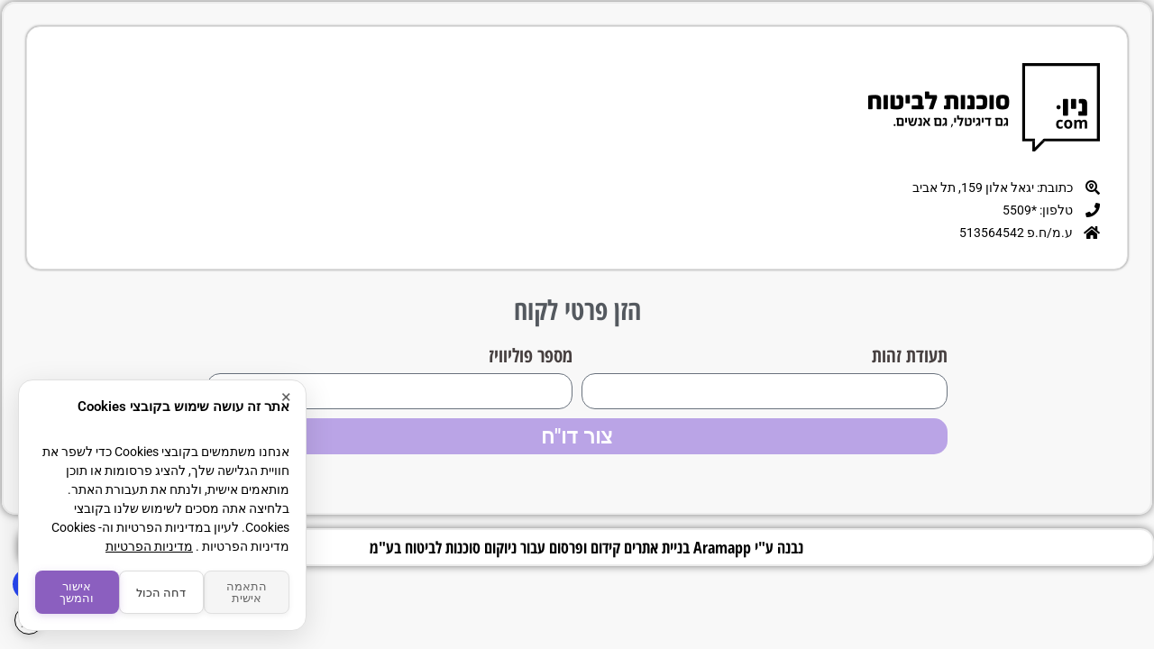

--- FILE ---
content_type: text/html; charset=UTF-8
request_url: https://newcom.co.il/mislaka/
body_size: 166827
content:
<!DOCTYPE html>
<html dir="rtl" lang="he-IL">
<head>
	<meta charset="UTF-8">
			<title>mislaka - ניוקום ביטוח: סוכנות לביטוח פנסיוני, בריאות, חיים, משכנתא, פיננסים וגמל</title>
		<meta name='robots' content='index, follow, max-image-preview:large, max-snippet:-1, max-video-preview:-1' />

	<!-- This site is optimized with the Yoast SEO plugin v26.7 - https://yoast.com/wordpress/plugins/seo/ -->
	<link rel="canonical" href="https://newcom.co.il/mislaka/" />
	<meta property="og:locale" content="he_IL" />
	<meta property="og:type" content="article" />
	<meta property="og:title" content="mislaka - ניוקום ביטוח: סוכנות לביטוח פנסיוני, בריאות, חיים, משכנתא, פיננסים וגמל" />
	<meta property="og:description" content="כתובת: יגאל אלון 159, תל אביב טלפון: *5509 ע.מ/ח.פ 513564542 הזן פרטי לקוח הדפס יש להמתין מספר שניות להורדת הדו&quot;ח&#8230;. נבנה ע&quot;י Aramapp בניית אתרים קידום ופרסום עבור ניוקום סוכנות לביטוח בע&quot;מ" />
	<meta property="og:url" content="https://newcom.co.il/mislaka/" />
	<meta property="og:site_name" content="ניוקום ביטוח: סוכנות לביטוח פנסיוני, בריאות, חיים, משכנתא, פיננסים וגמל" />
	<meta property="article:modified_time" content="2022-11-28T09:37:54+00:00" />
	<meta property="og:image" content="https://newcom.co.il/wp-content/uploads/2019/06/logo-1-1.png" />
	<meta name="twitter:card" content="summary_large_image" />
	<script type="application/ld+json" class="yoast-schema-graph">{"@context":"https://schema.org","@graph":[{"@type":"WebPage","@id":"https://newcom.co.il/mislaka/","url":"https://newcom.co.il/mislaka/","name":"mislaka - ניוקום ביטוח: סוכנות לביטוח פנסיוני, בריאות, חיים, משכנתא, פיננסים וגמל","isPartOf":{"@id":"https://newcom.co.il/#website"},"primaryImageOfPage":{"@id":"https://newcom.co.il/mislaka/#primaryimage"},"image":{"@id":"https://newcom.co.il/mislaka/#primaryimage"},"thumbnailUrl":"https://newcom.co.il/wp-content/uploads/2019/06/logo-1-1.png","datePublished":"2022-06-12T14:31:07+00:00","dateModified":"2022-11-28T09:37:54+00:00","breadcrumb":{"@id":"https://newcom.co.il/mislaka/#breadcrumb"},"inLanguage":"he-IL","potentialAction":[{"@type":"ReadAction","target":["https://newcom.co.il/mislaka/"]}]},{"@type":"ImageObject","inLanguage":"he-IL","@id":"https://newcom.co.il/mislaka/#primaryimage","url":"https://newcom.co.il/wp-content/uploads/2019/06/logo-1-1.png","contentUrl":"https://newcom.co.il/wp-content/uploads/2019/06/logo-1-1.png","width":257,"height":98},{"@type":"BreadcrumbList","@id":"https://newcom.co.il/mislaka/#breadcrumb","itemListElement":[{"@type":"ListItem","position":1,"name":"Home","item":"https://newcom.co.il/"},{"@type":"ListItem","position":2,"name":"mislaka"}]},{"@type":"WebSite","@id":"https://newcom.co.il/#website","url":"https://newcom.co.il/","name":"ניוקום ביטוח: סוכנות לביטוח פנסיוני, בריאות, חיים, משכנתא, פיננסים וגמל","description":"ניוקום סוכנות לביטוח מספקת מגוון ביטוחים בהתאמה אישית ללקוח, החברה מחויבת להעניק פתרונות ביטוח איכותיים והוגנים תוך שמירה על הפרטיות בליווי שירות לקוחות ...","potentialAction":[{"@type":"SearchAction","target":{"@type":"EntryPoint","urlTemplate":"https://newcom.co.il/?s={search_term_string}"},"query-input":{"@type":"PropertyValueSpecification","valueRequired":true,"valueName":"search_term_string"}}],"inLanguage":"he-IL"}]}</script>
	<!-- / Yoast SEO plugin. -->


<link rel='dns-prefetch' href='//cdn.elementor.com' />
<link rel='dns-prefetch' href='//www.googletagmanager.com' />
<link rel="alternate" type="application/rss+xml" title="ניוקום ביטוח: סוכנות לביטוח פנסיוני, בריאות, חיים, משכנתא, פיננסים וגמל &laquo; פיד‏" href="https://newcom.co.il/feed/" />
<link rel="alternate" type="application/rss+xml" title="ניוקום ביטוח: סוכנות לביטוח פנסיוני, בריאות, חיים, משכנתא, פיננסים וגמל &laquo; פיד תגובות‏" href="https://newcom.co.il/comments/feed/" />
<link rel="alternate" title="oEmbed (JSON)" type="application/json+oembed" href="https://newcom.co.il/wp-json/oembed/1.0/embed?url=https%3A%2F%2Fnewcom.co.il%2Fmislaka%2F" />
<link rel="alternate" title="oEmbed (XML)" type="text/xml+oembed" href="https://newcom.co.il/wp-json/oembed/1.0/embed?url=https%3A%2F%2Fnewcom.co.il%2Fmislaka%2F&#038;format=xml" />
<style id='wp-img-auto-sizes-contain-inline-css' type='text/css'>
img:is([sizes=auto i],[sizes^="auto," i]){contain-intrinsic-size:3000px 1500px}
/*# sourceURL=wp-img-auto-sizes-contain-inline-css */
</style>
<link rel='stylesheet' id='dce-animations-css' href='https://newcom.co.il/wp-content/plugins/dynamic-content-for-elementor/assets/css/animations.css?ver=3.3.13' type='text/css' media='all' />
<style id='wp-emoji-styles-inline-css' type='text/css'>

	img.wp-smiley, img.emoji {
		display: inline !important;
		border: none !important;
		box-shadow: none !important;
		height: 1em !important;
		width: 1em !important;
		margin: 0 0.07em !important;
		vertical-align: -0.1em !important;
		background: none !important;
		padding: 0 !important;
	}
/*# sourceURL=wp-emoji-styles-inline-css */
</style>
<style id='classic-theme-styles-inline-css' type='text/css'>
/*! This file is auto-generated */
.wp-block-button__link{color:#fff;background-color:#32373c;border-radius:9999px;box-shadow:none;text-decoration:none;padding:calc(.667em + 2px) calc(1.333em + 2px);font-size:1.125em}.wp-block-file__button{background:#32373c;color:#fff;text-decoration:none}
/*# sourceURL=/wp-includes/css/classic-themes.min.css */
</style>
<link rel='stylesheet' id='jet-engine-frontend-css' href='https://newcom.co.il/wp-content/plugins/jet-engine/assets/css/frontend.css?ver=3.8.2.1' type='text/css' media='all' />
<style id='global-styles-inline-css' type='text/css'>
:root{--wp--preset--aspect-ratio--square: 1;--wp--preset--aspect-ratio--4-3: 4/3;--wp--preset--aspect-ratio--3-4: 3/4;--wp--preset--aspect-ratio--3-2: 3/2;--wp--preset--aspect-ratio--2-3: 2/3;--wp--preset--aspect-ratio--16-9: 16/9;--wp--preset--aspect-ratio--9-16: 9/16;--wp--preset--color--black: #000000;--wp--preset--color--cyan-bluish-gray: #abb8c3;--wp--preset--color--white: #ffffff;--wp--preset--color--pale-pink: #f78da7;--wp--preset--color--vivid-red: #cf2e2e;--wp--preset--color--luminous-vivid-orange: #ff6900;--wp--preset--color--luminous-vivid-amber: #fcb900;--wp--preset--color--light-green-cyan: #7bdcb5;--wp--preset--color--vivid-green-cyan: #00d084;--wp--preset--color--pale-cyan-blue: #8ed1fc;--wp--preset--color--vivid-cyan-blue: #0693e3;--wp--preset--color--vivid-purple: #9b51e0;--wp--preset--gradient--vivid-cyan-blue-to-vivid-purple: linear-gradient(135deg,rgb(6,147,227) 0%,rgb(155,81,224) 100%);--wp--preset--gradient--light-green-cyan-to-vivid-green-cyan: linear-gradient(135deg,rgb(122,220,180) 0%,rgb(0,208,130) 100%);--wp--preset--gradient--luminous-vivid-amber-to-luminous-vivid-orange: linear-gradient(135deg,rgb(252,185,0) 0%,rgb(255,105,0) 100%);--wp--preset--gradient--luminous-vivid-orange-to-vivid-red: linear-gradient(135deg,rgb(255,105,0) 0%,rgb(207,46,46) 100%);--wp--preset--gradient--very-light-gray-to-cyan-bluish-gray: linear-gradient(135deg,rgb(238,238,238) 0%,rgb(169,184,195) 100%);--wp--preset--gradient--cool-to-warm-spectrum: linear-gradient(135deg,rgb(74,234,220) 0%,rgb(151,120,209) 20%,rgb(207,42,186) 40%,rgb(238,44,130) 60%,rgb(251,105,98) 80%,rgb(254,248,76) 100%);--wp--preset--gradient--blush-light-purple: linear-gradient(135deg,rgb(255,206,236) 0%,rgb(152,150,240) 100%);--wp--preset--gradient--blush-bordeaux: linear-gradient(135deg,rgb(254,205,165) 0%,rgb(254,45,45) 50%,rgb(107,0,62) 100%);--wp--preset--gradient--luminous-dusk: linear-gradient(135deg,rgb(255,203,112) 0%,rgb(199,81,192) 50%,rgb(65,88,208) 100%);--wp--preset--gradient--pale-ocean: linear-gradient(135deg,rgb(255,245,203) 0%,rgb(182,227,212) 50%,rgb(51,167,181) 100%);--wp--preset--gradient--electric-grass: linear-gradient(135deg,rgb(202,248,128) 0%,rgb(113,206,126) 100%);--wp--preset--gradient--midnight: linear-gradient(135deg,rgb(2,3,129) 0%,rgb(40,116,252) 100%);--wp--preset--font-size--small: 13px;--wp--preset--font-size--medium: 20px;--wp--preset--font-size--large: 36px;--wp--preset--font-size--x-large: 42px;--wp--preset--spacing--20: 0.44rem;--wp--preset--spacing--30: 0.67rem;--wp--preset--spacing--40: 1rem;--wp--preset--spacing--50: 1.5rem;--wp--preset--spacing--60: 2.25rem;--wp--preset--spacing--70: 3.38rem;--wp--preset--spacing--80: 5.06rem;--wp--preset--shadow--natural: 6px 6px 9px rgba(0, 0, 0, 0.2);--wp--preset--shadow--deep: 12px 12px 50px rgba(0, 0, 0, 0.4);--wp--preset--shadow--sharp: 6px 6px 0px rgba(0, 0, 0, 0.2);--wp--preset--shadow--outlined: 6px 6px 0px -3px rgb(255, 255, 255), 6px 6px rgb(0, 0, 0);--wp--preset--shadow--crisp: 6px 6px 0px rgb(0, 0, 0);}:where(.is-layout-flex){gap: 0.5em;}:where(.is-layout-grid){gap: 0.5em;}body .is-layout-flex{display: flex;}.is-layout-flex{flex-wrap: wrap;align-items: center;}.is-layout-flex > :is(*, div){margin: 0;}body .is-layout-grid{display: grid;}.is-layout-grid > :is(*, div){margin: 0;}:where(.wp-block-columns.is-layout-flex){gap: 2em;}:where(.wp-block-columns.is-layout-grid){gap: 2em;}:where(.wp-block-post-template.is-layout-flex){gap: 1.25em;}:where(.wp-block-post-template.is-layout-grid){gap: 1.25em;}.has-black-color{color: var(--wp--preset--color--black) !important;}.has-cyan-bluish-gray-color{color: var(--wp--preset--color--cyan-bluish-gray) !important;}.has-white-color{color: var(--wp--preset--color--white) !important;}.has-pale-pink-color{color: var(--wp--preset--color--pale-pink) !important;}.has-vivid-red-color{color: var(--wp--preset--color--vivid-red) !important;}.has-luminous-vivid-orange-color{color: var(--wp--preset--color--luminous-vivid-orange) !important;}.has-luminous-vivid-amber-color{color: var(--wp--preset--color--luminous-vivid-amber) !important;}.has-light-green-cyan-color{color: var(--wp--preset--color--light-green-cyan) !important;}.has-vivid-green-cyan-color{color: var(--wp--preset--color--vivid-green-cyan) !important;}.has-pale-cyan-blue-color{color: var(--wp--preset--color--pale-cyan-blue) !important;}.has-vivid-cyan-blue-color{color: var(--wp--preset--color--vivid-cyan-blue) !important;}.has-vivid-purple-color{color: var(--wp--preset--color--vivid-purple) !important;}.has-black-background-color{background-color: var(--wp--preset--color--black) !important;}.has-cyan-bluish-gray-background-color{background-color: var(--wp--preset--color--cyan-bluish-gray) !important;}.has-white-background-color{background-color: var(--wp--preset--color--white) !important;}.has-pale-pink-background-color{background-color: var(--wp--preset--color--pale-pink) !important;}.has-vivid-red-background-color{background-color: var(--wp--preset--color--vivid-red) !important;}.has-luminous-vivid-orange-background-color{background-color: var(--wp--preset--color--luminous-vivid-orange) !important;}.has-luminous-vivid-amber-background-color{background-color: var(--wp--preset--color--luminous-vivid-amber) !important;}.has-light-green-cyan-background-color{background-color: var(--wp--preset--color--light-green-cyan) !important;}.has-vivid-green-cyan-background-color{background-color: var(--wp--preset--color--vivid-green-cyan) !important;}.has-pale-cyan-blue-background-color{background-color: var(--wp--preset--color--pale-cyan-blue) !important;}.has-vivid-cyan-blue-background-color{background-color: var(--wp--preset--color--vivid-cyan-blue) !important;}.has-vivid-purple-background-color{background-color: var(--wp--preset--color--vivid-purple) !important;}.has-black-border-color{border-color: var(--wp--preset--color--black) !important;}.has-cyan-bluish-gray-border-color{border-color: var(--wp--preset--color--cyan-bluish-gray) !important;}.has-white-border-color{border-color: var(--wp--preset--color--white) !important;}.has-pale-pink-border-color{border-color: var(--wp--preset--color--pale-pink) !important;}.has-vivid-red-border-color{border-color: var(--wp--preset--color--vivid-red) !important;}.has-luminous-vivid-orange-border-color{border-color: var(--wp--preset--color--luminous-vivid-orange) !important;}.has-luminous-vivid-amber-border-color{border-color: var(--wp--preset--color--luminous-vivid-amber) !important;}.has-light-green-cyan-border-color{border-color: var(--wp--preset--color--light-green-cyan) !important;}.has-vivid-green-cyan-border-color{border-color: var(--wp--preset--color--vivid-green-cyan) !important;}.has-pale-cyan-blue-border-color{border-color: var(--wp--preset--color--pale-cyan-blue) !important;}.has-vivid-cyan-blue-border-color{border-color: var(--wp--preset--color--vivid-cyan-blue) !important;}.has-vivid-purple-border-color{border-color: var(--wp--preset--color--vivid-purple) !important;}.has-vivid-cyan-blue-to-vivid-purple-gradient-background{background: var(--wp--preset--gradient--vivid-cyan-blue-to-vivid-purple) !important;}.has-light-green-cyan-to-vivid-green-cyan-gradient-background{background: var(--wp--preset--gradient--light-green-cyan-to-vivid-green-cyan) !important;}.has-luminous-vivid-amber-to-luminous-vivid-orange-gradient-background{background: var(--wp--preset--gradient--luminous-vivid-amber-to-luminous-vivid-orange) !important;}.has-luminous-vivid-orange-to-vivid-red-gradient-background{background: var(--wp--preset--gradient--luminous-vivid-orange-to-vivid-red) !important;}.has-very-light-gray-to-cyan-bluish-gray-gradient-background{background: var(--wp--preset--gradient--very-light-gray-to-cyan-bluish-gray) !important;}.has-cool-to-warm-spectrum-gradient-background{background: var(--wp--preset--gradient--cool-to-warm-spectrum) !important;}.has-blush-light-purple-gradient-background{background: var(--wp--preset--gradient--blush-light-purple) !important;}.has-blush-bordeaux-gradient-background{background: var(--wp--preset--gradient--blush-bordeaux) !important;}.has-luminous-dusk-gradient-background{background: var(--wp--preset--gradient--luminous-dusk) !important;}.has-pale-ocean-gradient-background{background: var(--wp--preset--gradient--pale-ocean) !important;}.has-electric-grass-gradient-background{background: var(--wp--preset--gradient--electric-grass) !important;}.has-midnight-gradient-background{background: var(--wp--preset--gradient--midnight) !important;}.has-small-font-size{font-size: var(--wp--preset--font-size--small) !important;}.has-medium-font-size{font-size: var(--wp--preset--font-size--medium) !important;}.has-large-font-size{font-size: var(--wp--preset--font-size--large) !important;}.has-x-large-font-size{font-size: var(--wp--preset--font-size--x-large) !important;}
:where(.wp-block-post-template.is-layout-flex){gap: 1.25em;}:where(.wp-block-post-template.is-layout-grid){gap: 1.25em;}
:where(.wp-block-term-template.is-layout-flex){gap: 1.25em;}:where(.wp-block-term-template.is-layout-grid){gap: 1.25em;}
:where(.wp-block-columns.is-layout-flex){gap: 2em;}:where(.wp-block-columns.is-layout-grid){gap: 2em;}
:root :where(.wp-block-pullquote){font-size: 1.5em;line-height: 1.6;}
/*# sourceURL=global-styles-inline-css */
</style>
<link rel='stylesheet' id='ea11y-widget-fonts-css' href='https://newcom.co.il/wp-content/plugins/pojo-accessibility/assets/build/fonts.css?ver=3.9.1' type='text/css' media='all' />
<link rel='stylesheet' id='ea11y-skip-link-css' href='https://newcom.co.il/wp-content/plugins/pojo-accessibility/assets/build/skip-link.css?ver=3.9.1' type='text/css' media='all' />
<link rel='stylesheet' id='_tk-font-awesome-css' href='https://newcom.co.il/wp-content/themes/_tk-master/includes/css/font-awesome.css?ver=6.9' type='text/css' media='all' />
<link rel='stylesheet' id='_tk-bootstrap-css' href='https://newcom.co.il/wp-content/themes/_tk-master/includes/resources/bootstrap/css/bootstrap.min.css?ver=6.9' type='text/css' media='all' />
<link rel='stylesheet' id='_tk-slick-css' href='https://newcom.co.il/wp-content/themes/_tk-master/includes/css/slick.css?ver=6.9' type='text/css' media='all' />
<link rel='stylesheet' id='_tk-slick-theme-css' href='https://newcom.co.il/wp-content/themes/_tk-master/includes/css/slick-theme.css?ver=6.9' type='text/css' media='all' />
<link rel='stylesheet' id='_tk-style-css' href='https://newcom.co.il/wp-content/themes/_tk-master/style.css?ver=6.9' type='text/css' media='all' />
<link rel='stylesheet' id='elementor-frontend-css' href='https://newcom.co.il/wp-content/plugins/elementor/assets/css/frontend.min.css?ver=3.34.1' type='text/css' media='all' />
<style id='elementor-frontend-inline-css' type='text/css'>
.elementor-kit-18057{--e-global-color-primary:#6EC1E4;--e-global-color-secondary:#54595F;--e-global-color-text:#7A7A7A;--e-global-color-accent:#61CE70;--e-global-color-0757891:#B344BB;--e-global-typography-primary-font-family:"Roboto";--e-global-typography-primary-font-weight:600;--e-global-typography-secondary-font-family:"Roboto Slab";--e-global-typography-secondary-font-weight:400;--e-global-typography-text-font-family:"Roboto";--e-global-typography-text-font-weight:400;--e-global-typography-accent-font-family:"Roboto";--e-global-typography-accent-font-weight:500;--e-global-typography-3c79d90-font-family:"Open Sans Hebrew Condensed";--e-global-typography-3c79d90-font-size:25px;--e-global-typography-3c79d90-font-weight:400;}.elementor-kit-18057 e-page-transition{background-color:#FFBC7D;}.elementor-section.elementor-section-boxed > .elementor-container{max-width:1140px;}.e-con{--container-max-width:1140px;}.elementor-widget:not(:last-child){margin-block-end:20px;}.elementor-element{--widgets-spacing:20px 20px;--widgets-spacing-row:20px;--widgets-spacing-column:20px;}{}h1.entry-title{display:var(--page-title-display);}@media(max-width:1024px){.elementor-section.elementor-section-boxed > .elementor-container{max-width:1024px;}.e-con{--container-max-width:1024px;}}@media(max-width:767px){.elementor-section.elementor-section-boxed > .elementor-container{max-width:767px;}.e-con{--container-max-width:767px;}}
.elementor-42173 .elementor-element.elementor-element-3b7d09e > .elementor-container{max-width:1600px;}.elementor-42173 .elementor-element.elementor-element-3b7d09e{margin-top:0%;margin-bottom:0%;padding:2px 2px 2px 2px;}.elementor-42173 .elementor-element.elementor-element-2ec3636 > .elementor-element-populated >  .elementor-background-overlay{background-image:url("https://newcom.co.il/wp-content/uploads/2019/06/bg.png");background-position:top right;background-repeat:no-repeat;background-size:contain;opacity:0.5;}.elementor-42173 .elementor-element.elementor-element-2ec3636 > .elementor-element-populated{border-style:solid;border-width:2px 2px 2px 2px;border-color:#ECECEC;box-shadow:0px 0px 10px 0px rgba(0,0,0,0.5);transition:background 0.3s, border 0.3s, border-radius 0.3s, box-shadow 0.3s;padding:25px 25px 25px 25px;}.elementor-42173 .elementor-element.elementor-element-2ec3636 > .elementor-element-populated, .elementor-42173 .elementor-element.elementor-element-2ec3636 > .elementor-element-populated > .elementor-background-overlay, .elementor-42173 .elementor-element.elementor-element-2ec3636 > .elementor-background-slideshow{border-radius:15px 15px 15px 15px;}.elementor-42173 .elementor-element.elementor-element-2ec3636 > .elementor-element-populated > .elementor-background-overlay{transition:background 0.3s, border-radius 0.3s, opacity 0.3s;}.elementor-42173 .elementor-element.elementor-element-cf8c0e9:not(.elementor-motion-effects-element-type-background), .elementor-42173 .elementor-element.elementor-element-cf8c0e9 > .elementor-motion-effects-container > .elementor-motion-effects-layer{background-color:#FFFFFF;}.elementor-42173 .elementor-element.elementor-element-cf8c0e9 > .elementor-container{max-width:1440px;}.elementor-42173 .elementor-element.elementor-element-cf8c0e9{border-style:solid;border-width:1px 1px 1px 1px;border-color:#E1E1E1;box-shadow:0px 0px 3px 0px rgba(0,0,0,0.5);transition:background 0.3s, border 0.3s, border-radius 0.3s, box-shadow 0.3s;padding:20px 20px 20px 20px;}.elementor-42173 .elementor-element.elementor-element-cf8c0e9, .elementor-42173 .elementor-element.elementor-element-cf8c0e9 > .elementor-background-overlay{border-radius:15px 15px 15px 15px;}.elementor-42173 .elementor-element.elementor-element-cf8c0e9 > .elementor-background-overlay{transition:background 0.3s, border-radius 0.3s, opacity 0.3s;}.elementor-widget-image .widget-image-caption{color:var( --e-global-color-text );font-family:var( --e-global-typography-text-font-family ), Sans-serif;font-weight:var( --e-global-typography-text-font-weight );}.elementor-42173 .elementor-element.elementor-element-1392704{text-align:start;}.elementor-widget-icon-list .elementor-icon-list-item:not(:last-child):after{border-color:var( --e-global-color-text );}.elementor-widget-icon-list .elementor-icon-list-icon i{color:var( --e-global-color-primary );}.elementor-widget-icon-list .elementor-icon-list-icon svg{fill:var( --e-global-color-primary );}.elementor-widget-icon-list .elementor-icon-list-item > .elementor-icon-list-text, .elementor-widget-icon-list .elementor-icon-list-item > a{font-family:var( --e-global-typography-text-font-family ), Sans-serif;font-weight:var( --e-global-typography-text-font-weight );}.elementor-widget-icon-list .elementor-icon-list-text{color:var( --e-global-color-secondary );}.elementor-42173 .elementor-element.elementor-element-3ab6982 .elementor-icon-list-items:not(.elementor-inline-items) .elementor-icon-list-item:not(:last-child){padding-block-end:calc(5px/2);}.elementor-42173 .elementor-element.elementor-element-3ab6982 .elementor-icon-list-items:not(.elementor-inline-items) .elementor-icon-list-item:not(:first-child){margin-block-start:calc(5px/2);}.elementor-42173 .elementor-element.elementor-element-3ab6982 .elementor-icon-list-items.elementor-inline-items .elementor-icon-list-item{margin-inline:calc(5px/2);}.elementor-42173 .elementor-element.elementor-element-3ab6982 .elementor-icon-list-items.elementor-inline-items{margin-inline:calc(-5px/2);}.elementor-42173 .elementor-element.elementor-element-3ab6982 .elementor-icon-list-items.elementor-inline-items .elementor-icon-list-item:after{inset-inline-end:calc(-5px/2);}.elementor-42173 .elementor-element.elementor-element-3ab6982 .elementor-icon-list-icon i{color:#000000;transition:color 0.3s;}.elementor-42173 .elementor-element.elementor-element-3ab6982 .elementor-icon-list-icon svg{fill:#000000;transition:fill 0.3s;}.elementor-42173 .elementor-element.elementor-element-3ab6982{--e-icon-list-icon-size:16px;--icon-vertical-offset:0px;}.elementor-42173 .elementor-element.elementor-element-3ab6982 .elementor-icon-list-icon{padding-inline-end:5px;}.elementor-42173 .elementor-element.elementor-element-3ab6982 .elementor-icon-list-item > .elementor-icon-list-text, .elementor-42173 .elementor-element.elementor-element-3ab6982 .elementor-icon-list-item > a{font-family:"Roboto", Sans-serif;font-weight:400;}.elementor-42173 .elementor-element.elementor-element-3ab6982 .elementor-icon-list-text{color:#000000;transition:color 0.3s;}.elementor-widget-heading .elementor-heading-title{font-family:var( --e-global-typography-primary-font-family ), Sans-serif;font-weight:var( --e-global-typography-primary-font-weight );color:var( --e-global-color-primary );}.elementor-42173 .elementor-element.elementor-element-742f891 > .elementor-widget-container{margin:30px 0px -30px 0px;}.elementor-42173 .elementor-element.elementor-element-742f891{text-align:center;}.elementor-42173 .elementor-element.elementor-element-742f891 .elementor-heading-title{font-family:"Open Sans Hebrew Condensed", Sans-serif;font-weight:600;color:var( --e-global-color-secondary );}.elementor-widget-form .elementor-field-group > label, .elementor-widget-form .elementor-field-subgroup label{color:var( --e-global-color-text );}.elementor-widget-form .elementor-field-group > label{font-family:var( --e-global-typography-text-font-family ), Sans-serif;font-weight:var( --e-global-typography-text-font-weight );}.elementor-widget-form .elementor-field-type-html{color:var( --e-global-color-text );font-family:var( --e-global-typography-text-font-family ), Sans-serif;font-weight:var( --e-global-typography-text-font-weight );}.elementor-widget-form .elementor-field-group .elementor-field{color:var( --e-global-color-text );}.elementor-widget-form .select2-container--default .select2-selection--single .select2-selection__rendered{color:var( --e-global-color-text );}.elementor-widget-form ..select2-container--default .select2-selection--multiple .select2-selection__rendered{color:var( --e-global-color-text );}.elementor-widget-form .elementor-field-group .elementor-field, .elementor-widget-form .elementor-field-subgroup label{font-family:var( --e-global-typography-text-font-family ), Sans-serif;font-weight:var( --e-global-typography-text-font-weight );}.elementor-widget-form .elementor-button{font-family:var( --e-global-typography-accent-font-family ), Sans-serif;font-weight:var( --e-global-typography-accent-font-weight );}.elementor-widget-form .e-form__buttons__wrapper__button-next{background-color:var( --e-global-color-accent );}.elementor-widget-form .elementor-button[type="submit"]{background-color:var( --e-global-color-accent );}.elementor-widget-form .e-form__buttons__wrapper__button-previous{background-color:var( --e-global-color-accent );}.elementor-widget-form .elementor-message{font-family:var( --e-global-typography-text-font-family ), Sans-serif;font-weight:var( --e-global-typography-text-font-weight );}.elementor-widget-form .e-form__indicators__indicator, .elementor-widget-form .e-form__indicators__indicator__label{font-family:var( --e-global-typography-accent-font-family ), Sans-serif;font-weight:var( --e-global-typography-accent-font-weight );}.elementor-widget-form{--e-form-steps-indicator-inactive-primary-color:var( --e-global-color-text );--e-form-steps-indicator-active-primary-color:var( --e-global-color-accent );--e-form-steps-indicator-completed-primary-color:var( --e-global-color-accent );--e-form-steps-indicator-progress-color:var( --e-global-color-accent );--e-form-steps-indicator-progress-background-color:var( --e-global-color-text );--e-form-steps-indicator-progress-meter-color:var( --e-global-color-text );}.elementor-widget-form .e-form__indicators__indicator__progress__meter{font-family:var( --e-global-typography-accent-font-family ), Sans-serif;font-weight:var( --e-global-typography-accent-font-weight );}.elementor-42173 .elementor-element.elementor-element-33a2081 > .elementor-widget-container{margin:30px 0px 0px 0px;padding:0px 200px 0px 200px;}.elementor-42173 .elementor-element.elementor-element-33a2081 .elementor-field-group{padding-right:calc( 10px/2 );padding-left:calc( 10px/2 );margin-bottom:10px;}.elementor-42173 .elementor-element.elementor-element-33a2081 .elementor-form-fields-wrapper{margin-left:calc( -10px/2 );margin-right:calc( -10px/2 );margin-bottom:-10px;}.elementor-42173 .elementor-element.elementor-element-33a2081 .elementor-field-group.recaptcha_v3-bottomleft, .elementor-42173 .elementor-element.elementor-element-33a2081 .elementor-field-group.recaptcha_v3-bottomright{margin-bottom:0;}body.rtl .elementor-42173 .elementor-element.elementor-element-33a2081 .elementor-labels-inline .elementor-field-group > label{padding-left:0px;}body:not(.rtl) .elementor-42173 .elementor-element.elementor-element-33a2081 .elementor-labels-inline .elementor-field-group > label{padding-right:0px;}body .elementor-42173 .elementor-element.elementor-element-33a2081 .elementor-labels-above .elementor-field-group > label{padding-bottom:0px;}body.rtl .elementor-42173 .elementor-element.elementor-element-33a2081 .elementor-labels-inline .elementor-field-group > abbr{padding-left:0px;}body:not(.rtl) .elementor-42173 .elementor-element.elementor-element-33a2081 .elementor-labels-inline .elementor-field-group > abbr{padding-right:0px;}body .elementor-42173 .elementor-element.elementor-element-33a2081 .elementor-labels-above .elementor-field-group > abbr{padding-bottom:0px;}.elementor-42173 .elementor-element.elementor-element-33a2081 .elementor-field-group > label, .elementor-42173 .elementor-element.elementor-element-33a2081 .elementor-field-subgroup label{color:#474040;}.elementor-42173 .elementor-element.elementor-element-33a2081 .elementor-field-group > label{font-family:"Open Sans Hebrew Condensed", Sans-serif;font-size:21px;font-weight:600;}.elementor-42173 .elementor-element.elementor-element-33a2081 .elementor-field-type-html{padding-bottom:0px;}.elementor-42173 .elementor-element.elementor-element-33a2081 .dce-signature-wrapper{text-align:right;--canvas-width:400px;}.elementor-42173 .elementor-element.elementor-element-33a2081 .dce-signature-canvas{border-radius:3px 3px 3px 3px;border-width:1px 1px 1px 1px;background-color:#ffffff;}.elementor-42173 .elementor-element.elementor-element-33a2081 .dce-signature-button-clear{color:#e62626;}.elementor-42173 .elementor-element.elementor-element-33a2081 .dce-signature-button-clear i{color:#e62626;font-size:16px;}.elementor-42173 .elementor-element.elementor-element-33a2081 .dce-signature-button-clear svg{fill:#e62626;width:16px;height:16px;}.elementor-42173 .elementor-element.elementor-element-33a2081 .elementor-field-group .elementor-field:not(.elementor-select-wrapper){background-color:#ffffff;border-radius:15px 15px 15px 15px;}.elementor-42173 .elementor-element.elementor-element-33a2081 .elementor-field-group .elementor-select-wrapper select{background-color:#ffffff;border-radius:15px 15px 15px 15px;}.elementor-42173 .elementor-element.elementor-element-33a2081 .elementor-field-group .elementor-select-wrapper .select2{background-color:#ffffff;border-radius:15px 15px 15px 15px;}.elementor-42173 .elementor-element.elementor-element-33a2081 .elementor-field-group .elementor-select-wrapper .select2 .elementor-field-textual{background-color:#ffffff;border-radius:15px 15px 15px 15px;}.elementor-42173 .elementor-element.elementor-element-33a2081 .mce-panel{background-color:#ffffff;}.elementor-42173 .elementor-element.elementor-element-33a2081 .elementor-field-group .mce-panel{border-radius:15px 15px 15px 15px;}.elementor-42173 .elementor-element.elementor-element-33a2081 .elementor-button{font-family:"Roboto", Sans-serif;font-size:23px;font-weight:600;border-radius:15px 15px 15px 15px;}.elementor-42173 .elementor-element.elementor-element-33a2081 .e-form__buttons__wrapper__button-next{background-color:#BAA4E6;color:#ffffff;}.elementor-42173 .elementor-element.elementor-element-33a2081 .elementor-button[type="submit"]{background-color:#BAA4E6;color:#ffffff;}.elementor-42173 .elementor-element.elementor-element-33a2081 .elementor-button[type="submit"] svg *{fill:#ffffff;}.elementor-42173 .elementor-element.elementor-element-33a2081 .e-form__buttons__wrapper__button-previous{background-color:#BAA4E6;color:#ffffff;}.elementor-42173 .elementor-element.elementor-element-33a2081 .e-form__buttons__wrapper__button-next:hover{color:#ffffff;}.elementor-42173 .elementor-element.elementor-element-33a2081 .elementor-button[type="submit"]:hover{color:#ffffff;}.elementor-42173 .elementor-element.elementor-element-33a2081 .elementor-button[type="submit"]:hover svg *{fill:#ffffff;}.elementor-42173 .elementor-element.elementor-element-33a2081 .e-form__buttons__wrapper__button-previous:hover{color:#ffffff;}.elementor-42173 .elementor-element.elementor-element-33a2081 .elementor-field-label-description .elementor-field-label{display:inline-block;}.elementor-42173 .elementor-element.elementor-element-33a2081 .elementor-field-label-description:after{content:'?';display:inline-block;border-radius:50%;padding:2px 0;height:1.2em;line-height:1;font-size:80%;width:1.2em;text-align:center;margin-left:0.2em;color:#ffffff;background-color:#777777;}.elementor-42173 .elementor-element.elementor-element-33a2081{--e-form-steps-indicators-spacing:20px;--e-form-steps-indicator-padding:30px;--e-form-steps-indicator-inactive-secondary-color:#ffffff;--e-form-steps-indicator-active-secondary-color:#ffffff;--e-form-steps-indicator-completed-secondary-color:#ffffff;--e-form-steps-divider-width:1px;--e-form-steps-divider-gap:10px;}.elementor-42173 .elementor-element.elementor-element-33a2081 .elementor-field-type-amount.elementor-field-group .dce-amount-visible{opacity:1;}.elementor-42173 .elementor-element.elementor-element-33a2081 .elementor-field-type-dce_range input{opacity:1;}.elementor-widget-lottie{--caption-color:var( --e-global-color-text );}.elementor-widget-lottie .e-lottie__caption{font-family:var( --e-global-typography-text-font-family ), Sans-serif;font-weight:var( --e-global-typography-text-font-weight );}.elementor-42173 .elementor-element.elementor-element-e32f548{--lottie-container-width:8%;}.elementor-widget-button .elementor-button{background-color:var( --e-global-color-accent );font-family:var( --e-global-typography-accent-font-family ), Sans-serif;font-weight:var( --e-global-typography-accent-font-weight );}.elementor-42173 .elementor-element.elementor-element-18dd564 .elementor-button{background-color:var( --e-global-color-primary );font-family:"Roboto", Sans-serif;font-size:20px;font-weight:600;border-radius:10px 10px 10px 10px;padding:12px 40px 12px 40px;}.elementor-42173 .elementor-element.elementor-element-ce709b9{text-align:center;}.elementor-42173 .elementor-element.elementor-element-ce709b9 .elementor-heading-title{font-family:"Roboto", Sans-serif;font-size:18px;font-weight:600;color:var( --e-global-color-secondary );}.elementor-42173 .elementor-element.elementor-element-9a78bfd > .elementor-container{max-width:1440px;}.elementor-42173 .elementor-element.elementor-element-9a78bfd{transition:background 0.3s, border 0.3s, border-radius 0.3s, box-shadow 0.3s;margin-top:1%;margin-bottom:4%;}.elementor-42173 .elementor-element.elementor-element-9a78bfd > .elementor-background-overlay{transition:background 0.3s, border-radius 0.3s, opacity 0.3s;}.elementor-42173 .elementor-element.elementor-element-bd1b67a:not(.elementor-motion-effects-element-type-background) > .elementor-widget-wrap, .elementor-42173 .elementor-element.elementor-element-bd1b67a > .elementor-widget-wrap > .elementor-motion-effects-container > .elementor-motion-effects-layer{background-color:#FFFFFF;}.elementor-42173 .elementor-element.elementor-element-bd1b67a > .elementor-element-populated >  .elementor-background-overlay{background-image:url("https://newcom.co.il/wp-content/uploads/2019/06/bg.png");background-position:top right;background-repeat:no-repeat;background-size:contain;opacity:0.5;}.elementor-42173 .elementor-element.elementor-element-bd1b67a > .elementor-element-populated{border-style:solid;border-width:2px 2px 2px 2px;border-color:#ECECEC;box-shadow:0px 0px 10px 0px rgba(0,0,0,0.5);transition:background 0.3s, border 0.3s, border-radius 0.3s, box-shadow 0.3s;margin:0px 0px 0px 20px;--e-column-margin-right:0px;--e-column-margin-left:20px;padding:10px 10px 10px 10px;}.elementor-42173 .elementor-element.elementor-element-bd1b67a > .elementor-element-populated, .elementor-42173 .elementor-element.elementor-element-bd1b67a > .elementor-element-populated > .elementor-background-overlay, .elementor-42173 .elementor-element.elementor-element-bd1b67a > .elementor-background-slideshow{border-radius:15px 15px 15px 15px;}.elementor-42173 .elementor-element.elementor-element-bd1b67a > .elementor-element-populated > .elementor-background-overlay{transition:background 0.3s, border-radius 0.3s, opacity 0.3s;}.elementor-42173 .elementor-element.elementor-element-e270c42{text-align:center;}.elementor-42173 .elementor-element.elementor-element-e270c42 .elementor-heading-title{font-family:"Open Sans Hebrew Condensed", Sans-serif;font-size:18px;font-weight:600;color:#000000;}body.elementor-page-42173:not(.elementor-motion-effects-element-type-background), body.elementor-page-42173 > .elementor-motion-effects-container > .elementor-motion-effects-layer{background-color:#F8F8F8;}@media(min-width:1025px){.elementor-42173 .elementor-element.elementor-element-2ec3636 > .elementor-element-populated >  .elementor-background-overlay{background-attachment:scroll;}.elementor-42173 .elementor-element.elementor-element-bd1b67a > .elementor-element-populated >  .elementor-background-overlay{background-attachment:scroll;}}@media(max-width:1024px){.elementor-42173 .elementor-element.elementor-element-3b7d09e > .elementor-container{max-width:678px;}.elementor-42173 .elementor-element.elementor-element-3b7d09e{margin-top:150px;margin-bottom:150px;}.elementor-42173 .elementor-element.elementor-element-33a2081 > .elementor-widget-container{padding:10px 10px 10px 10px;}.elementor-42173 .elementor-element.elementor-element-9a78bfd{margin-top:0%;margin-bottom:5%;padding:0px 0px 20px 0px;}}@media(max-width:767px){.elementor-42173 .elementor-element.elementor-element-3b7d09e > .elementor-container{max-width:500px;}.elementor-42173 .elementor-element.elementor-element-3b7d09e{margin-top:150px;margin-bottom:150px;}}/* Start custom CSS for lottie, class: .elementor-element-e32f548 */.elementor-42173 .elementor-element.elementor-element-e32f548{
    display: none;
}/* End custom CSS */
/* Start custom CSS for button, class: .elementor-element-18dd564 */.elementor-42173 .elementor-element.elementor-element-18dd564{
    display: none;
}/* End custom CSS */
/* Start custom CSS for heading, class: .elementor-element-ce709b9 */.elementor-42173 .elementor-element.elementor-element-ce709b9{
    display: none;
}/* End custom CSS */
.elementor-193480 .elementor-element.elementor-element-cad5654{--display:flex;--flex-direction:column;--container-widget-width:100%;--container-widget-height:initial;--container-widget-flex-grow:0;--container-widget-align-self:initial;--flex-wrap-mobile:wrap;--padding-top:50px;--padding-bottom:50px;--padding-left:50px;--padding-right:50px;}.elementor-193480 .elementor-element.elementor-element-cad5654:not(.elementor-motion-effects-element-type-background), .elementor-193480 .elementor-element.elementor-element-cad5654 > .elementor-motion-effects-container > .elementor-motion-effects-layer{background-image:url("https://newcom.co.il/wp-content/uploads/2023/03/decor2-min.png");background-repeat:no-repeat;background-size:cover;}.elementor-widget-heading .elementor-heading-title{font-family:var( --e-global-typography-primary-font-family ), Sans-serif;font-weight:var( --e-global-typography-primary-font-weight );color:var( --e-global-color-primary );}.elementor-193480 .elementor-element.elementor-element-d3a1db2{text-align:start;}.elementor-193480 .elementor-element.elementor-element-d3a1db2 .elementor-heading-title{font-family:"Heebo", Sans-serif;font-size:30px;font-weight:700;color:#0F3858;}.elementor-widget-text-editor{font-family:var( --e-global-typography-text-font-family ), Sans-serif;font-weight:var( --e-global-typography-text-font-weight );color:var( --e-global-color-text );}.elementor-widget-text-editor.elementor-drop-cap-view-stacked .elementor-drop-cap{background-color:var( --e-global-color-primary );}.elementor-widget-text-editor.elementor-drop-cap-view-framed .elementor-drop-cap, .elementor-widget-text-editor.elementor-drop-cap-view-default .elementor-drop-cap{color:var( --e-global-color-primary );border-color:var( --e-global-color-primary );}.elementor-193480 .elementor-element.elementor-element-4634404 > .elementor-widget-container{margin:0px 0px 0px 0px;}.elementor-193480 .elementor-element.elementor-element-4634404{text-align:start;font-family:"Heebo", Sans-serif;font-size:16px;font-weight:400;color:#212A55;}#elementor-popup-modal-193480{background-color:rgba(0,0,0,.8);justify-content:center;align-items:center;pointer-events:all;}#elementor-popup-modal-193480 .dialog-message{width:640px;height:60vh;align-items:flex-start;}#elementor-popup-modal-193480 .dialog-close-button{display:flex;}#elementor-popup-modal-193480 .dialog-widget-content{box-shadow:2px 8px 23px 3px rgba(0,0,0,0.2);}#elementor-popup-modal-193480 .dialog-close-button i{color:#378FC4;}#elementor-popup-modal-193480 .dialog-close-button svg{fill:#378FC4;}#elementor-popup-modal-193480 .dialog-close-button:hover i{color:#0F1132;}@media(max-width:1024px){.elementor-193480 .elementor-element.elementor-element-4634404 > .elementor-widget-container{margin:0px 0px 0px 0px;}}@media(max-width:767px){.elementor-193480 .elementor-element.elementor-element-cad5654{--padding-top:50px;--padding-bottom:50px;--padding-left:20px;--padding-right:20px;}.elementor-193480 .elementor-element.elementor-element-d3a1db2{width:var( --container-widget-width, 290px );max-width:290px;--container-widget-width:290px;--container-widget-flex-grow:0;}.elementor-193480 .elementor-element.elementor-element-d3a1db2 > .elementor-widget-container{padding:0px 0px 0px 0px;}.elementor-193480 .elementor-element.elementor-element-4634404{width:initial;max-width:initial;font-size:15px;letter-spacing:0px;}.elementor-193480 .elementor-element.elementor-element-4634404 > .elementor-widget-container{margin:0px 0px 0px 0px;}#elementor-popup-modal-193480 .dialog-message{width:90vw;height:80vh;}#elementor-popup-modal-193480 .dialog-close-button{font-size:20px;}}
.elementor-184124 .elementor-element.elementor-element-8a3a5f3{--display:flex;}.elementor-widget-heading .elementor-heading-title{font-family:var( --e-global-typography-primary-font-family ), Sans-serif;font-weight:var( --e-global-typography-primary-font-weight );color:var( --e-global-color-primary );}.elementor-184124 .elementor-element.elementor-element-180be64{text-align:start;}.elementor-184124 .elementor-element.elementor-element-180be64 .elementor-heading-title{font-family:"Heebo", Sans-serif;font-size:30px;font-weight:700;color:#0F3858;}.elementor-widget-text-editor{font-family:var( --e-global-typography-text-font-family ), Sans-serif;font-weight:var( --e-global-typography-text-font-weight );color:var( --e-global-color-text );}.elementor-widget-text-editor.elementor-drop-cap-view-stacked .elementor-drop-cap{background-color:var( --e-global-color-primary );}.elementor-widget-text-editor.elementor-drop-cap-view-framed .elementor-drop-cap, .elementor-widget-text-editor.elementor-drop-cap-view-default .elementor-drop-cap{color:var( --e-global-color-primary );border-color:var( --e-global-color-primary );}.elementor-184124 .elementor-element.elementor-element-928b623 > .elementor-widget-container{margin:0px 0px 0px 0px;}.elementor-184124 .elementor-element.elementor-element-928b623{text-align:start;font-family:"Heebo", Sans-serif;font-size:16px;font-weight:400;color:#212A55;}#elementor-popup-modal-184124{background-color:rgba(0,0,0,.8);justify-content:center;align-items:center;pointer-events:all;}#elementor-popup-modal-184124 .dialog-message{width:640px;height:550px;align-items:flex-start;}#elementor-popup-modal-184124 .dialog-close-button{display:flex;}#elementor-popup-modal-184124 .dialog-widget-content{box-shadow:2px 8px 23px 3px rgba(0,0,0,0.2);}@media(max-width:1024px){.elementor-184124 .elementor-element.elementor-element-928b623 > .elementor-widget-container{margin:0px 0px 0px 0px;}}@media(max-width:767px){.elementor-184124 .elementor-element.elementor-element-180be64{width:var( --container-widget-width, 290px );max-width:290px;--container-widget-width:290px;--container-widget-flex-grow:0;}.elementor-184124 .elementor-element.elementor-element-180be64 > .elementor-widget-container{padding:0px 0px 0px 0px;}.elementor-184124 .elementor-element.elementor-element-928b623{width:initial;max-width:initial;font-size:15px;letter-spacing:0px;}.elementor-184124 .elementor-element.elementor-element-928b623 > .elementor-widget-container{margin:0px 0px 0px 0px;}}
.elementor-182577 .elementor-element.elementor-element-0897d0f{--display:flex;}.elementor-widget-image .widget-image-caption{color:var( --e-global-color-text );font-family:var( --e-global-typography-text-font-family ), Sans-serif;font-weight:var( --e-global-typography-text-font-weight );}#elementor-popup-modal-182577{background-color:rgba(0,0,0,.8);justify-content:center;align-items:center;pointer-events:all;}#elementor-popup-modal-182577 .dialog-message{width:640px;height:auto;}#elementor-popup-modal-182577 .dialog-close-button{display:flex;}#elementor-popup-modal-182577 .dialog-widget-content{box-shadow:2px 8px 23px 3px rgba(0,0,0,0.2);}
.elementor-182571 .elementor-element.elementor-element-5dcc662{--display:flex;}.elementor-widget-image .widget-image-caption{color:var( --e-global-color-text );font-family:var( --e-global-typography-text-font-family ), Sans-serif;font-weight:var( --e-global-typography-text-font-weight );}#elementor-popup-modal-182571{background-color:rgba(0,0,0,.8);justify-content:center;align-items:center;pointer-events:all;}#elementor-popup-modal-182571 .dialog-message{width:640px;height:auto;}#elementor-popup-modal-182571 .dialog-close-button{display:flex;}#elementor-popup-modal-182571 .dialog-widget-content{box-shadow:2px 8px 23px 3px rgba(0,0,0,0.2);}
.elementor-181545 .elementor-element.elementor-element-cad5654{--display:flex;--flex-direction:column;--container-widget-width:100%;--container-widget-height:initial;--container-widget-flex-grow:0;--container-widget-align-self:initial;--flex-wrap-mobile:wrap;--padding-top:50px;--padding-bottom:50px;--padding-left:50px;--padding-right:50px;}.elementor-181545 .elementor-element.elementor-element-cad5654:not(.elementor-motion-effects-element-type-background), .elementor-181545 .elementor-element.elementor-element-cad5654 > .elementor-motion-effects-container > .elementor-motion-effects-layer{background-image:url("https://newcom.co.il/wp-content/uploads/2023/03/decor2-min.png");background-repeat:no-repeat;background-size:cover;}.elementor-widget-heading .elementor-heading-title{font-family:var( --e-global-typography-primary-font-family ), Sans-serif;font-weight:var( --e-global-typography-primary-font-weight );color:var( --e-global-color-primary );}.elementor-181545 .elementor-element.elementor-element-d3a1db2{text-align:start;}.elementor-181545 .elementor-element.elementor-element-d3a1db2 .elementor-heading-title{font-family:"Heebo", Sans-serif;font-size:30px;font-weight:700;color:#0F3858;}.elementor-widget-text-editor{font-family:var( --e-global-typography-text-font-family ), Sans-serif;font-weight:var( --e-global-typography-text-font-weight );color:var( --e-global-color-text );}.elementor-widget-text-editor.elementor-drop-cap-view-stacked .elementor-drop-cap{background-color:var( --e-global-color-primary );}.elementor-widget-text-editor.elementor-drop-cap-view-framed .elementor-drop-cap, .elementor-widget-text-editor.elementor-drop-cap-view-default .elementor-drop-cap{color:var( --e-global-color-primary );border-color:var( --e-global-color-primary );}.elementor-181545 .elementor-element.elementor-element-4634404 > .elementor-widget-container{margin:0px 0px 0px 0px;}.elementor-181545 .elementor-element.elementor-element-4634404{text-align:start;font-family:"Heebo", Sans-serif;font-size:16px;font-weight:400;color:#212A55;}#elementor-popup-modal-181545{background-color:rgba(0,0,0,.8);justify-content:center;align-items:center;pointer-events:all;}#elementor-popup-modal-181545 .dialog-message{width:640px;height:60vh;align-items:flex-start;}#elementor-popup-modal-181545 .dialog-close-button{display:flex;}#elementor-popup-modal-181545 .dialog-widget-content{box-shadow:2px 8px 23px 3px rgba(0,0,0,0.2);}#elementor-popup-modal-181545 .dialog-close-button i{color:#378FC4;}#elementor-popup-modal-181545 .dialog-close-button svg{fill:#378FC4;}#elementor-popup-modal-181545 .dialog-close-button:hover i{color:#0F1132;}@media(max-width:1024px){.elementor-181545 .elementor-element.elementor-element-4634404 > .elementor-widget-container{margin:0px 0px 0px 0px;}}@media(max-width:767px){.elementor-181545 .elementor-element.elementor-element-cad5654{--padding-top:50px;--padding-bottom:50px;--padding-left:20px;--padding-right:20px;}.elementor-181545 .elementor-element.elementor-element-d3a1db2{width:var( --container-widget-width, 290px );max-width:290px;--container-widget-width:290px;--container-widget-flex-grow:0;}.elementor-181545 .elementor-element.elementor-element-d3a1db2 > .elementor-widget-container{padding:0px 0px 0px 0px;}.elementor-181545 .elementor-element.elementor-element-4634404{width:initial;max-width:initial;font-size:15px;letter-spacing:0px;}.elementor-181545 .elementor-element.elementor-element-4634404 > .elementor-widget-container{margin:0px 0px 0px 0px;}#elementor-popup-modal-181545 .dialog-message{width:90vw;height:80vh;}#elementor-popup-modal-181545 .dialog-close-button{font-size:20px;}}
/*# sourceURL=elementor-frontend-inline-css */
</style>
<link rel='stylesheet' id='widget-heading-css' href='https://newcom.co.il/wp-content/plugins/elementor/assets/css/widget-heading-rtl.min.css?ver=3.34.1' type='text/css' media='all' />
<link rel='stylesheet' id='e-popup-css' href='https://newcom.co.il/wp-content/plugins/elementor-pro/assets/css/conditionals/popup.min.css?ver=3.34.0' type='text/css' media='all' />
<link rel='stylesheet' id='widget-image-css' href='https://newcom.co.il/wp-content/plugins/elementor/assets/css/widget-image-rtl.min.css?ver=3.34.1' type='text/css' media='all' />
<link rel='stylesheet' id='elementor-icons-css' href='https://newcom.co.il/wp-content/plugins/elementor/assets/lib/eicons/css/elementor-icons.min.css?ver=5.45.0' type='text/css' media='all' />
<link rel='stylesheet' id='dashicons-css' href='https://newcom.co.il/wp-includes/css/dashicons.min.css?ver=6.9' type='text/css' media='all' />
<link rel='stylesheet' id='font-awesome-5-all-css' href='https://newcom.co.il/wp-content/plugins/elementor/assets/lib/font-awesome/css/all.min.css?ver=3.34.1' type='text/css' media='all' />
<link rel='stylesheet' id='font-awesome-4-shim-css' href='https://newcom.co.il/wp-content/plugins/elementor/assets/lib/font-awesome/css/v4-shims.min.css?ver=3.34.1' type='text/css' media='all' />
<link rel='stylesheet' id='widget-icon-list-css' href='https://newcom.co.il/wp-content/plugins/elementor/assets/css/widget-icon-list-rtl.min.css?ver=3.34.1' type='text/css' media='all' />
<link rel='stylesheet' id='widget-form-css' href='https://newcom.co.il/wp-content/plugins/elementor-pro/assets/css/widget-form-rtl.min.css?ver=3.34.0' type='text/css' media='all' />
<link rel='stylesheet' id='widget-lottie-css' href='https://newcom.co.il/wp-content/plugins/elementor-pro/assets/css/widget-lottie-rtl.min.css?ver=3.34.0' type='text/css' media='all' />
<link rel='stylesheet' id='e-sticky-css' href='https://newcom.co.il/wp-content/plugins/elementor-pro/assets/css/modules/sticky.min.css?ver=3.34.0' type='text/css' media='all' />
<link rel='stylesheet' id='elementor-gf-local-roboto-css' href='https://newcom.co.il/wp-content/uploads/elementor/google-fonts/css/roboto.css?ver=1755696573' type='text/css' media='all' />
<link rel='stylesheet' id='elementor-gf-local-robotoslab-css' href='https://newcom.co.il/wp-content/uploads/elementor/google-fonts/css/robotoslab.css?ver=1755696578' type='text/css' media='all' />
<link rel='stylesheet' id='elementor-gf-local-heebo-css' href='https://newcom.co.il/wp-content/uploads/elementor/google-fonts/css/heebo.css?ver=1755696581' type='text/css' media='all' />
<link rel='stylesheet' id='elementor-gf-local-opensanshebrewcondensed-css' href='https://newcom.co.il/wp-content/uploads/elementor/google-fonts/css/opensanshebrewcondensed.css?ver=1755696584' type='text/css' media='all' />
<link rel='stylesheet' id='elementor-icons-shared-0-css' href='https://newcom.co.il/wp-content/plugins/elementor/assets/lib/font-awesome/css/fontawesome.min.css?ver=5.15.3' type='text/css' media='all' />
<link rel='stylesheet' id='elementor-icons-fa-solid-css' href='https://newcom.co.il/wp-content/plugins/elementor/assets/lib/font-awesome/css/solid.min.css?ver=5.15.3' type='text/css' media='all' />
<script type="text/javascript" src="https://newcom.co.il/wp-includes/js/jquery/jquery.min.js?ver=3.7.1" id="jquery-core-js"></script>
<script type="text/javascript" src="https://newcom.co.il/wp-includes/js/jquery/jquery-migrate.min.js?ver=3.4.1" id="jquery-migrate-js"></script>
<script type="text/javascript" src="https://newcom.co.il/wp-content/themes/_tk-master/includes/resources/bootstrap/js/bootstrap.min.js?ver=6.9" id="_tk-bootstrapjs-js"></script>
<script type="text/javascript" src="https://newcom.co.il/wp-content/themes/_tk-master/includes/js/smooth-scroll.js?ver=6.9" id="_tk-smooth-js"></script>
<script type="text/javascript" src="https://newcom.co.il/wp-content/themes/_tk-master/includes/js/slick.js?ver=6.9" id="_tk-slick-js-js"></script>
<script type="text/javascript" src="https://newcom.co.il/wp-content/themes/_tk-master/includes/js/objectFitPolyfill.js?ver=6.9" id="_tk-polyfill-js-js"></script>
<script type="text/javascript" src="https://newcom.co.il/wp-content/themes/_tk-master/includes/js/modernizr.custom.js?ver=6.9" id="_tk-modernizer-js-js"></script>
<script type="text/javascript" src="https://newcom.co.il/wp-content/themes/_tk-master/includes/js/jquery.dlmenu.js?ver=6.9" id="_tk-dl-menu-js-js"></script>
<script type="text/javascript" src="https://newcom.co.il/wp-content/themes/_tk-master/includes/js/main.js?ver=6.9" id="_tk-main-js-js"></script>
<script type="text/javascript" src="https://newcom.co.il/wp-content/plugins/elementor/assets/lib/font-awesome/js/v4-shims.min.js?ver=3.34.1" id="font-awesome-4-shim-js"></script>
<link rel="https://api.w.org/" href="https://newcom.co.il/wp-json/" /><link rel="alternate" title="JSON" type="application/json" href="https://newcom.co.il/wp-json/wp/v2/pages/42173" /><link rel="EditURI" type="application/rsd+xml" title="RSD" href="https://newcom.co.il/xmlrpc.php?rsd" />
<link rel="stylesheet" href="https://newcom.co.il/wp-content/themes/_tk-master/rtl.css" type="text/css" media="screen" /><link rel='shortlink' href='https://newcom.co.il/?p=42173' />
<meta name="generator" content="Site Kit by Google 1.168.0" /><meta name="generator" content="Elementor 3.34.1; settings: css_print_method-internal, google_font-enabled, font_display-swap">
<meta name="facebook-domain-verification" content="ve49uxnw0vjm53d2913wzolvgxmmwr" />
<script type="text/javascript">
    (function(c,l,a,r,i,t,y){
        c[a]=c[a]||function(){(c[a].q=c[a].q||[]).push(arguments)};
        t=l.createElement(r);t.async=1;t.src="https://www.clarity.ms/tag/"+i;
        y=l.getElementsByTagName(r)[0];y.parentNode.insertBefore(t,y);
    })(window, document, "clarity", "script", "mfgeq1stlf");
</script>
<style type="text/css">.recentcomments a{display:inline !important;padding:0 !important;margin:0 !important;}</style>			<style>
				.e-con.e-parent:nth-of-type(n+4):not(.e-lazyloaded):not(.e-no-lazyload),
				.e-con.e-parent:nth-of-type(n+4):not(.e-lazyloaded):not(.e-no-lazyload) * {
					background-image: none !important;
				}
				@media screen and (max-height: 1024px) {
					.e-con.e-parent:nth-of-type(n+3):not(.e-lazyloaded):not(.e-no-lazyload),
					.e-con.e-parent:nth-of-type(n+3):not(.e-lazyloaded):not(.e-no-lazyload) * {
						background-image: none !important;
					}
				}
				@media screen and (max-height: 640px) {
					.e-con.e-parent:nth-of-type(n+2):not(.e-lazyloaded):not(.e-no-lazyload),
					.e-con.e-parent:nth-of-type(n+2):not(.e-lazyloaded):not(.e-no-lazyload) * {
						background-image: none !important;
					}
				}
			</style>
			
<!-- Google Tag Manager snippet added by Site Kit -->
<script type="text/javascript">
/* <![CDATA[ */

			( function( w, d, s, l, i ) {
				w[l] = w[l] || [];
				w[l].push( {'gtm.start': new Date().getTime(), event: 'gtm.js'} );
				var f = d.getElementsByTagName( s )[0],
					j = d.createElement( s ), dl = l != 'dataLayer' ? '&l=' + l : '';
				j.async = true;
				j.src = 'https://www.googletagmanager.com/gtm.js?id=' + i + dl;
				f.parentNode.insertBefore( j, f );
			} )( window, document, 'script', 'dataLayer', 'GTM-5SJPXWHS' );
			
/* ]]> */
</script>

<!-- End Google Tag Manager snippet added by Site Kit -->
<style>
.amc-hidden{display:none}
.amc-banner{position:fixed;left:20px;bottom:20px;width:320px;max-width:calc(100vw - 40px);background:#fff;color:#000;border:1px solid #e0e0e0;border-radius:16px;box-shadow:0 8px 32px rgba(0,0,0,0.12);font-size:14px;z-index:9999999999;font-family:-apple-system,BlinkMacSystemFont,"Segoe UI",Roboto,sans-serif}
.amc-banner__inner{padding:18px}
.amc-banner__text{line-height:1.5;margin-bottom:16px}
.amc-banner__text strong{font-size:15px;font-weight:600;display:block;margin-bottom:8px}
.amc-banner .amc-actions{display:flex;gap:8px;width:100%}
.amc-btn{all:unset;display:inline-block;cursor:pointer;user-select:none;border-radius:8px;font-weight:500;font-size:13px;line-height:1;transition:all 0.2s ease;text-align:center;box-sizing:border-box}
.amc-btn.primary{background: #8b5fbf;;color:#fff;border:none;padding:10px 16px;flex:1;box-shadow:0 2px 8px rgba(139,95,191,0.25)}
.amc-btn.primary:hover{background:#7a4fb3;transform:translateY(-1px);box-shadow:0 4px 12px rgba(139,95,191,0.35)}
.amc-btn.primary:active{transform:translateY(0);box-shadow:0 2px 6px rgba(139,95,191,0.25)}
.amc-btn:not(.primary):not(.ghost){background:#fff;color:#333;border:1px solid #ddd;padding:10px 16px;flex:1;box-shadow:0 2px 6px rgba(0,0,0,0.08)}
.amc-btn:not(.primary):not(.ghost):hover{background:#f8f8f8;border-color:#ccc;transform:translateY(-1px);box-shadow:0 4px 10px rgba(0,0,0,0.12)}
.amc-btn:not(.primary):not(.ghost):active{transform:translateY(0);box-shadow:0 2px 6px rgba(139,95,191,0.35)}
.amc-btn.ghost{background:#f5f5f5;color:#666;border:1px solid #e0e0e0;padding:10px 16px;flex:1;box-shadow:0 2px 6px rgba(0,0,0,0.06)}
.amc-btn.ghost:hover{background:#ebebeb;color:#333;border-color:#d0d0d0;transform:translateY(-1px);box-shadow:0 4px 10px rgba(0,0,0,0.1)}
.amc-btn.ghost:active{transform:translateY(0);box-shadow:0 2px 6px rgba(139,95,191,0.35)}
.amc-close{position:absolute;top:8px;right:12px;border:none!important;background:transparent!important;font-size:20px;cursor:pointer;color:#666!important;width:20px;height:20px;display:flex;align-items:center;justify-content:center}
.amc-close:hover{color:#000!important}
.amc-overlay{position:fixed;inset:0;background:rgba(0,0,0,0.5);z-index:9999999998}
.amc-modal{position:fixed;left:50%;top:50%;transform:translate(-50%,-50%);width:min(680px,92vw);max-height:85vh;overflow:auto;background:#fff;color:#000;border-radius:12px;box-shadow:0 10px 30px rgba(0,0,0,0.3);z-index:9999999999}
.amc-head{padding:20px 24px;border-bottom:1px solid #e5e5e5;font-weight:700;font-size:18px}
.amc-body{padding:16px 24px;font-size:14px;line-height:1.55}
.amc-actions--modal{padding:16px 24px;display:flex;gap:10px;border-top:1px solid #e5e5e5}
.amc-row{display:flex;align-items:center;justify-content:space-between;padding:14px 0;border-bottom:1px solid #f0f0f0}
.amc-col{max-width:75%}
.amc-note{font-size:12px;opacity:0.7;margin-inline-start:8px;white-space:nowrap}
.amc-switch{position:relative;width:46px;height:26px;border:1px solid #ddd;border-radius:26px;background:#bbb;cursor:pointer;flex:0 0 auto}
.amc-switch input{display:none}
.amc-switch .dot{position:absolute;top:2px;left:2px;width:20px;height:20px;border-radius:50%;background:#fff;transition:transform 0.2s}
.amc-switch.on{background:#000;color:#fff}
.amc-switch.on .dot{background:#fff;transform:translateX(20px)}
.amc-reopen{position:fixed;z-index:9999999999;width:32px;height:32px;padding:4px;display:flex;align-items:center;justify-content:center;border:1px solid #000;border-radius:50%;background:#fff;color:#000;cursor:pointer;box-shadow:0 2px 8px rgba(0,0,0,0.12)}
.amc-reopen img{width:100%;height:auto}
[dir="rtl"] .amc-modal{direction:rtl}
.amc-badge{display:inline-block;background:#000;color:#fff;border:1px solid #000;border-radius:8px;padding:6px 10px;font-weight:600;font-size:12px;line-height:1;user-select:none;cursor:default}
.amc-banner .amc-link{color:#000!important;text-decoration:underline}
@media(max-width:767px){
  *{box-sizing:border-box!important}
  html,body{margin:0!important;padding:0!important;overflow-x:hidden!important}
  .amc-banner{position:fixed!important;left:0!important;right:0!important;bottom:0!important;width:100vw!important;max-width:100vw!important;height:auto!important;max-height:20vh!important;margin:0!important;padding:0!important;border:none!important;border-top:1px solid #e0e0e0!important;border-radius:0!important;box-shadow:0 -2px 10px rgba(0,0,0,0.1)!important;overflow:hidden!important}
  .amc-banner__inner{padding:8px 10px!important;margin:0!important;display:flex!important;flex-direction:column!important;height:100%!important;justify-content:center!important}
  .amc-banner__text{margin-bottom:6px!important;line-height:1.2!important;font-size:11px!important;overflow:hidden!important;text-overflow:ellipsis!important}
  .amc-banner__text strong{font-size:12px!important;margin-bottom:2px!important;display:inline!important}
  .amc-banner .amc-actions{flex-direction:row!important;gap:4px!important;margin:0!important;padding:0!important;display:flex!important;flex-wrap:nowrap!important}
  .amc-btn{flex:1!important;min-width:0!important;padding:6px 8px!important;margin:0!important;font-size:10px!important;white-space:nowrap!important;overflow:hidden!important;text-overflow:ellipsis!important}
  .amc-close{top:4px!important;right:4px!important;font-size:14px!important;z-index:10!important}
  body:has(.amc-banner:not(.amc-hidden)) [class*="whatsapp"],body:has(.amc-banner:not(.amc-hidden)) [class*="wa"],body:has(.amc-banner:not(.amc-hidden)) a[href*="wa.me"]{bottom:80px!important;transition:bottom 0.3s ease!important}
}
.amc-banner:not(.amc-hidden) ~ .amc-reopen{display:none}
      </style><link rel="icon" href="https://newcom.co.il/wp-content/uploads/2025/03/cropped-לוגו-ניוקום-חדש-סגול-32x32.png" sizes="32x32" />
<link rel="icon" href="https://newcom.co.il/wp-content/uploads/2025/03/cropped-לוגו-ניוקום-חדש-סגול-192x192.png" sizes="192x192" />
<link rel="apple-touch-icon" href="https://newcom.co.il/wp-content/uploads/2025/03/cropped-לוגו-ניוקום-חדש-סגול-180x180.png" />
<meta name="msapplication-TileImage" content="https://newcom.co.il/wp-content/uploads/2025/03/cropped-לוגו-ניוקום-חדש-סגול-270x270.png" />
		<style type="text/css" id="wp-custom-css">
			

@media only screen and (max-width: 600px) {
#whatsappme{
	position:fixed;
	right:5px;
	bottom:5px;
	z-index:9999;
}
}
/* CSS עם specificity מקסימלי */
body .wpconsent-banner[part="wpconsent-banner"] {
  font-family: "Heebo", Arial, sans-serif !important;
  background: #fff !important;
  color: #333 !important;
  border: 1px solid #e0e0e0 !important;
  border-radius: 12px !important;
  box-shadow: 0 4px 16px rgba(0,0,0,0.1) !important;
  padding: 20px !important;
  max-width: 600px !important;
  margin: 0 auto !important;
}

body .wpconsent-banner .wpconsent-banner-message p {
  color: #333 !important;
  line-height: 1.5 !important;
  margin-bottom: 0 !important;
}

body .wpconsent-banner .wpconsent-banner-message a.decorated-link {
  color: #6f42a6 !important;
  text-decoration: none !important;
}

body .wpconsent-banner .wpconsent-banner-message a.decorated-link:hover {
  color: #5a3485 !important;
  text-decoration: underline !important;
}

body .wpconsent-banner .wpconsent-banner-footer {
  display: flex !important;
  gap: 10px !important;
  flex-wrap: wrap !important;
  justify-content: center !important;
  margin-top: 15px !important;
}

/* כל הכפתורים */
body .wpconsent-banner button.wpconsent-banner-button {
  font-family: "Heebo", Arial, sans-serif !important;
  font-size: 14px !important;
  font-weight: 600 !important;
  padding: 10px 20px !important;
  border-radius: 8px !important;
  cursor: pointer !important;
  transition: all 0.2s ease !important;
  border: 1px solid #6f42a6 !important;
  background: #fff !important;
  color: #6f42a6 !important;
  box-shadow: none !important;
  text-shadow: none !important;
}

body .wpconsent-banner button.wpconsent-banner-button:hover {
  background: #6f42a6 !important;
  color: #fff !important;
  border-color: #6f42a6 !important;
}

/* כפתור קבל הכל - מיוחד */
body .wpconsent-banner button#wpconsent-accept-all.wpconsent-accept-all {
  background: #6f42a6 !important;
  color: #fff !important;
  border-color: #6f42a6 !important;
}

body .wpconsent-banner button#wpconsent-accept-all.wpconsent-accept-all:hover {
  background: #5a3485 !important;
  color: #fff !important;
  border-color: #5a3485 !important;
}

/* כפתור דחה הכל */
body .wpconsent-banner button#wpconsent-cancel-all.wpconsent-cancel-all {
  background: #fff !important;
  color: #6f42a6 !important;
  border-color: #6f42a6 !important;
}

/* כפתור התאמה אישית */
body .wpconsent-banner button#wpconsent-preferences-all.wpconsent-preferences-all {
  background: #fff !important;
  color: #6f42a6 !important;
  border-color: #6f42a6 !important;
}		</style>
						<style type="text/css" id="c4wp-checkout-css">
					.woocommerce-checkout .c4wp_captcha_field {
						margin-bottom: 10px;
						margin-top: 15px;
						position: relative;
						display: inline-block;
					}
				</style>
							<style type="text/css" id="c4wp-v3-lp-form-css">
				.login #login, .login #lostpasswordform {
					min-width: 350px !important;
				}
				.wpforms-field-c4wp iframe {
					width: 100% !important;
				}
			</style>
				<meta name="viewport" content="width=device-width, initial-scale=1.0, viewport-fit=cover" /></head>
<body class="rtl wp-singular page-template page-template-elementor_canvas page page-id-42173 wp-theme-_tk-master ally-default elementor-default elementor-template-canvas elementor-kit-18057 elementor-page elementor-page-42173">
			<!-- Google Tag Manager (noscript) snippet added by Site Kit -->
		<noscript>
			<iframe src="https://www.googletagmanager.com/ns.html?id=GTM-5SJPXWHS" height="0" width="0" style="display:none;visibility:hidden"></iframe>
		</noscript>
		<!-- End Google Tag Manager (noscript) snippet added by Site Kit -->
				<script>
			const onSkipLinkClick = () => {
				const htmlElement = document.querySelector('html');

				htmlElement.style['scroll-behavior'] = 'smooth';

				setTimeout( () => htmlElement.style['scroll-behavior'] = null, 1000 );
			}
			document.addEventListener("DOMContentLoaded", () => {
				if (!document.querySelector('#content')) {
					document.querySelector('.ea11y-skip-to-content-link').remove();
				}
			});
		</script>
		<nav aria-label="Skip to content navigation">
			<a class="ea11y-skip-to-content-link"
				href="#content"
				tabindex="1"
				onclick="onSkipLinkClick()"
			>
				דילוג לתוכן
				<svg width="24" height="24" viewBox="0 0 24 24" fill="none" role="presentation">
					<path d="M18 6V12C18 12.7956 17.6839 13.5587 17.1213 14.1213C16.5587 14.6839 15.7956 15 15 15H5M5 15L9 11M5 15L9 19"
								stroke="black"
								stroke-width="1.5"
								stroke-linecap="round"
								stroke-linejoin="round"
					/>
				</svg>
			</a>
			<div class="ea11y-skip-to-content-backdrop"></div>
		</nav>

				<div data-elementor-type="wp-page" data-elementor-id="42173" class="elementor elementor-42173" data-elementor-post-type="page">
						<section class="elementor-section elementor-top-section elementor-element elementor-element-3b7d09e elementor-section-boxed elementor-section-height-default elementor-section-height-default" data-id="3b7d09e" data-element_type="section" data-settings="{&quot;jet_parallax_layout_list&quot;:[]}">
						<div class="elementor-container elementor-column-gap-default">
					<div data-dce-background-overlay-image-url="https://newcom.co.il/wp-content/uploads/2019/06/bg.png" class="elementor-column elementor-col-100 elementor-top-column elementor-element elementor-element-2ec3636" data-id="2ec3636" data-element_type="column" data-settings="{&quot;background_background&quot;:&quot;classic&quot;}">
			<div class="elementor-widget-wrap elementor-element-populated">
					<div class="elementor-background-overlay"></div>
						<section data-dce-background-color="#FFFFFF" class="elementor-section elementor-inner-section elementor-element elementor-element-cf8c0e9 elementor-section-boxed elementor-section-height-default elementor-section-height-default" data-id="cf8c0e9" data-element_type="section" data-settings="{&quot;jet_parallax_layout_list&quot;:[],&quot;background_background&quot;:&quot;classic&quot;}">
						<div class="elementor-container elementor-column-gap-default">
					<div class="elementor-column elementor-col-100 elementor-inner-column elementor-element elementor-element-f0460ed" data-id="f0460ed" data-element_type="column">
			<div class="elementor-widget-wrap elementor-element-populated">
						<div class="elementor-element elementor-element-1392704 dce_masking-none elementor-widget elementor-widget-image" data-id="1392704" data-element_type="widget" data-widget_type="image.default">
				<div class="elementor-widget-container">
															<img decoding="async" width="257" height="98" src="https://newcom.co.il/wp-content/uploads/2019/06/logo-1-1.png" class="attachment-large size-large wp-image-1274" alt="" />															</div>
				</div>
				<div class="elementor-element elementor-element-3ab6982 elementor-icon-list--layout-traditional elementor-list-item-link-full_width elementor-widget elementor-widget-icon-list" data-id="3ab6982" data-element_type="widget" data-widget_type="icon-list.default">
				<div class="elementor-widget-container">
							<ul class="elementor-icon-list-items">
							<li class="elementor-icon-list-item">
											<span class="elementor-icon-list-icon">
							<i aria-hidden="true" class="fas fa-search-location"></i>						</span>
										<span class="elementor-icon-list-text">כתובת: יגאל אלון 159, תל אביב</span>
									</li>
								<li class="elementor-icon-list-item">
											<span class="elementor-icon-list-icon">
							<i aria-hidden="true" class="fas fa-phone"></i>						</span>
										<span class="elementor-icon-list-text">טלפון: *5509</span>
									</li>
								<li class="elementor-icon-list-item">
											<span class="elementor-icon-list-icon">
							<i aria-hidden="true" class="fas fa-home"></i>						</span>
										<span class="elementor-icon-list-text">ע.מ/ח.פ 513564542</span>
									</li>
						</ul>
						</div>
				</div>
					</div>
		</div>
					</div>
		</section>
				<div class="elementor-element elementor-element-742f891 elementor-widget elementor-widget-heading" data-id="742f891" data-element_type="widget" data-widget_type="heading.default">
				<div class="elementor-widget-container">
					<h2 class="elementor-heading-title elementor-size-default">הזן פרטי לקוח</h2>				</div>
				</div>
				<div class="elementor-element elementor-element-33a2081 elementor-button-align-stretch elementor-widget elementor-widget-form" data-id="33a2081" data-element_type="widget" id="misform" data-settings="{&quot;step_next_label&quot;:&quot;\u05d4\u05d1\u05d0&quot;,&quot;step_previous_label&quot;:&quot;\u05d4\u05e7\u05d5\u05d3\u05dd&quot;,&quot;button_width&quot;:&quot;100&quot;,&quot;dce_confirm_dialog_enabled&quot;:&quot;no&quot;,&quot;step_type&quot;:&quot;number_text&quot;,&quot;step_icon_shape&quot;:&quot;circle&quot;,&quot;label_icon_size&quot;:{&quot;unit&quot;:&quot;px&quot;,&quot;size&quot;:&quot;&quot;,&quot;sizes&quot;:[]},&quot;field_icon_size&quot;:{&quot;unit&quot;:&quot;px&quot;,&quot;size&quot;:&quot;&quot;,&quot;sizes&quot;:[]}}" data-widget_type="form.default">
				<div class="elementor-widget-container">
							<form class="elementor-form" method="post" name="טופס חדש" aria-label="טופס חדש">
			<input type="hidden" name="post_id" value="42173"/>
			<input type="hidden" name="form_id" value="33a2081"/>
			<input type="hidden" name="referer_title" value="mislaka - ניוקום ביטוח: סוכנות לביטוח פנסיוני, בריאות, חיים, משכנתא, פיננסים וגמל" />

							<input type="hidden" name="queried_id" value="42173"/>
			
			<div class="elementor-form-fields-wrapper elementor-labels-above">
								<div class="elementor-field-type-text elementor-field-group elementor-column elementor-field-group-id elementor-col-50">
												<label for="form-field-id" class="elementor-field-label">
								תעודת זהות							</label>
														<input size="1" type="text" name="form_fields[id]" id="form-field-id" class="elementor-field elementor-size-sm  elementor-field-textual">
											</div>
								<div class="elementor-field-type-text elementor-field-group elementor-column elementor-field-group-poly elementor-col-50">
												<label for="form-field-poly" class="elementor-field-label">
								מספר פוליוויז							</label>
														<input size="1" type="text" name="form_fields[poly]" id="form-field-poly" class="elementor-field elementor-size-sm  elementor-field-textual">
											</div>
								<div class="elementor-field-group elementor-column elementor-field-type-submit elementor-col-100 e-form__buttons">
					<button class="elementor-button elementor-size-sm" type="submit">
						<span class="elementor-button-content-wrapper">
																						<span class="elementor-button-text">צור דו"ח</span>
													</span>
					</button>
				</div>
			</div>
		</form>
						</div>
				</div>
				<div class="elementor-element elementor-element-db580a8 elementor-widget elementor-widget-html" data-id="db580a8" data-element_type="widget" data-widget_type="html.default">
				<div class="elementor-widget-container">
					<script>
jQuery(function($){
$('#misform form').submit(function(){
id=$('#form-field-id').val()
poly_id=$('#form-field-poly').val()
    window.open('https://newcom.co.il/mislakadesign/?id='+id+'&poly_id='+poly_id);
})

})
</script>
				</div>
				</div>
				<div class="elementor-element elementor-element-e32f548 elementor-align-center elementor-widget elementor-widget-lottie" data-id="e32f548" data-element_type="widget" id="tloader" data-settings="{&quot;source_json&quot;:{&quot;url&quot;:&quot;https:\/\/newcom.co.il\/wp-content\/uploads\/2021\/09\/loading-animation.json&quot;,&quot;id&quot;:19076,&quot;size&quot;:&quot;&quot;,&quot;alt&quot;:&quot;&quot;,&quot;source&quot;:&quot;library&quot;},&quot;loop&quot;:&quot;yes&quot;,&quot;source&quot;:&quot;media_file&quot;,&quot;caption_source&quot;:&quot;none&quot;,&quot;link_to&quot;:&quot;none&quot;,&quot;trigger&quot;:&quot;arriving_to_viewport&quot;,&quot;viewport&quot;:{&quot;unit&quot;:&quot;%&quot;,&quot;size&quot;:&quot;&quot;,&quot;sizes&quot;:{&quot;start&quot;:0,&quot;end&quot;:100}},&quot;play_speed&quot;:{&quot;unit&quot;:&quot;px&quot;,&quot;size&quot;:1,&quot;sizes&quot;:[]},&quot;start_point&quot;:{&quot;unit&quot;:&quot;%&quot;,&quot;size&quot;:0,&quot;sizes&quot;:[]},&quot;end_point&quot;:{&quot;unit&quot;:&quot;%&quot;,&quot;size&quot;:100,&quot;sizes&quot;:[]},&quot;renderer&quot;:&quot;svg&quot;}" data-widget_type="lottie.default">
				<div class="elementor-widget-container">
					<div class="e-lottie__container"><div class="e-lottie__animation"></div></div>				</div>
				</div>
				<div class="elementor-element elementor-element-18dd564 elementor-align-center elementor-widget elementor-widget-button" data-id="18dd564" data-element_type="widget" id="crepdfbtn" data-widget_type="button.default">
				<div class="elementor-widget-container">
									<div class="elementor-button-wrapper">
					<a class="elementor-button elementor-button-link elementor-size-sm" href="#">
						<span class="elementor-button-content-wrapper">
									<span class="elementor-button-text">הדפס </span>
					</span>
					</a>
				</div>
								</div>
				</div>
				<div class="elementor-element elementor-element-ce709b9 elementor-widget elementor-widget-heading" data-id="ce709b9" data-element_type="widget" id="pwait" data-widget_type="heading.default">
				<div class="elementor-widget-container">
					<h2 class="elementor-heading-title elementor-size-default">יש להמתין מספר שניות להורדת הדו"ח....</h2>				</div>
				</div>
					</div>
		</div>
					</div>
		</section>
				<section class="elementor-section elementor-top-section elementor-element elementor-element-9a78bfd elementor-section-boxed elementor-section-height-default elementor-section-height-default" data-id="9a78bfd" data-element_type="section" data-settings="{&quot;jet_parallax_layout_list&quot;:[],&quot;background_background&quot;:&quot;classic&quot;,&quot;sticky&quot;:&quot;bottom&quot;,&quot;sticky_on&quot;:[&quot;desktop&quot;,&quot;tablet&quot;,&quot;mobile&quot;],&quot;sticky_offset&quot;:0,&quot;sticky_effects_offset&quot;:0,&quot;sticky_anchor_link_offset&quot;:0}">
						<div class="elementor-container elementor-column-gap-default">
					<div data-dce-background-color="#FFFFFF" data-dce-background-overlay-image-url="https://newcom.co.il/wp-content/uploads/2019/06/bg.png" class="elementor-column elementor-col-100 elementor-top-column elementor-element elementor-element-bd1b67a" data-id="bd1b67a" data-element_type="column" data-settings="{&quot;background_background&quot;:&quot;classic&quot;}">
			<div class="elementor-widget-wrap elementor-element-populated">
					<div class="elementor-background-overlay"></div>
						<div class="elementor-element elementor-element-e270c42 elementor-widget elementor-widget-heading" data-id="e270c42" data-element_type="widget" data-widget_type="heading.default">
				<div class="elementor-widget-container">
					<h3 class="elementor-heading-title elementor-size-default"><a href="https://aramapp.info/">נבנה ע"י Aramapp בניית אתרים קידום ופרסום עבור ניוקום סוכנות לביטוח בע"מ</a></h3>				</div>
				</div>
					</div>
		</div>
					</div>
		</section>
				</div>
		<script type="speculationrules">
{"prefetch":[{"source":"document","where":{"and":[{"href_matches":"/*"},{"not":{"href_matches":["/wp-*.php","/wp-admin/*","/wp-content/uploads/*","/wp-content/*","/wp-content/plugins/*","/wp-content/themes/_tk-master/*","/*\\?(.+)"]}},{"not":{"selector_matches":"a[rel~=\"nofollow\"]"}},{"not":{"selector_matches":".no-prefetch, .no-prefetch a"}}]},"eagerness":"conservative"}]}
</script>
			<script>
				const registerAllyAction = () => {
					if ( ! window?.elementorAppConfig?.hasPro || ! window?.elementorFrontend?.utils?.urlActions ) {
						return;
					}

					elementorFrontend.utils.urlActions.addAction( 'allyWidget:open', () => {
						if ( window?.ea11yWidget?.widget?.open ) {
							window.ea11yWidget.widget.open();
						}
					} );
				};

				const waitingLimit = 30;
				let retryCounter = 0;

				const waitForElementorPro = () => {
					return new Promise( ( resolve ) => {
						const intervalId = setInterval( () => {
							if ( retryCounter === waitingLimit ) {
								resolve( null );
							}

							retryCounter++;

							if ( window.elementorFrontend && window?.elementorFrontend?.utils?.urlActions ) {
								clearInterval( intervalId );
								resolve( window.elementorFrontend );
							}
								}, 100 ); // Check every 100 milliseconds for availability of elementorFrontend
					});
				};

				waitForElementorPro().then( () => { registerAllyAction(); });
			</script>
					<div data-elementor-type="popup" data-elementor-id="193480" class="elementor elementor-193480 elementor-location-popup" data-elementor-settings="{&quot;a11y_navigation&quot;:&quot;yes&quot;,&quot;triggers&quot;:[],&quot;timing&quot;:[]}" data-elementor-post-type="elementor_library">
			<div data-dce-background-image-url="https://newcom.co.il/wp-content/uploads/2023/03/decor2-min.png" class="elementor-element elementor-element-cad5654 e-flex e-con-boxed e-con e-parent" data-id="cad5654" data-element_type="container" data-settings="{&quot;background_background&quot;:&quot;classic&quot;,&quot;jet_parallax_layout_list&quot;:[]}">
					<div class="e-con-inner">
				<div class="elementor-element elementor-element-d3a1db2 elementor-widget-mobile__width-initial elementor-widget elementor-widget-heading" data-id="d3a1db2" data-element_type="widget" data-widget_type="heading.default">
				<div class="elementor-widget-container">
					<h2 class="elementor-heading-title elementor-size-default"><h2 data-elementor-setting-key="title" data-pen-placeholder="הקלד כאן..." style="border: none;font-size: 50px;text-align: center;letter-spacing: -0.0415625em;font-family: Roboto, sans-serif">תקנון ותנאי השימוש באתר<span style="font-family: Heebo, sans-serif;font-size: 30px;font-weight: 700;text-align: start"></span></h2></h2>				</div>
				</div>
				<div class="elementor-element elementor-element-4634404 elementor-widget-mobile__width-initial elementor-widget elementor-widget-text-editor" data-id="4634404" data-element_type="widget" data-widget_type="text-editor.default">
				<div class="elementor-widget-container">
									<div class="page-content"><p><span style="color: #000000;">מסמך זה מנוסח בלשון זכר בשל מגבלות השפה העברית בלבד, והינו מתייחס לשני המגדרים כאחד. </span></p><p><span style="color: #000000;">קראו בעיון את תנאי השימוש באתר לפני השימוש בו. אתר זה זמין לשימושכם רק בתנאי שתסכימו לתנאי השימוש. הגלישה והשימוש באתר זה, על השירותים אשר ניתנים ו/או יינתנו בו ו/או באמצעותו מפעם לפעם הינם בכפוף להוראות תנאי שימוש אלה. אם אינכם מסכימים לכל תנאי השימוש נבקשכם להימנע משימוש באתר. גלישה ושימוש באתר מהווה הסכמה מצדכם להוראות ולתנאים אלה והתחייבותכם לפעול על-פיהם. </span><span style="color: #000000;">האתר משמש כאתר שיווקי</span><span style="color: #000000;"> </span><span style="color: #000000;">והנך מוזמנ/ת לקחת בו חלק בכפוף להסכמתך לתנאי השימוש אשר יפורטו להלן.  </span></p><p><span style="color: #000000;">המידע הנכלל באתר אינו מפרט את כל התנאים, הסייגים וההוראות החלים על מוצרי הביטוח והוא מוצג באופן כללי בלבד. מבלי לגרוע מהאמור לעיל, בכל מקרה של סתירה או אי התאמה בין המידע המופיע באתר לבין המידע המופיע במוצרי הביטוח עצמם, ההוראות הקובעות הן ההוראות הקבועות במוצרי הביטוח. </span></p><p><span style="color: #000000;">תנאי השימוש אלה מהווים השלמה למדיניות הפרטיות הכוללת. לעיון במדיניות הפרטיות  <a style="color: #000000;" href="https://imaplus.co.il/privacy-policy/"><b><span style="color: #0000ff;">לחץ כאן</span></b></a><span style="color: #0000ff;"><b>.</b> </span></span></p><p><span style="color: #000000;"><strong><span style="text-decoration: underline;">כללי</span></strong> </span></p><p><span style="color: #000000;">כאשר אתם מבקשים למסור מידע באתר, למשל ב&quot;צור קשר&quot;, לא חלה עליכם חובה חוקית למסור אותו, אבל בלעדיו לא נוכל לטפל בפנייתכם. ביצוע פעולה באתר, יצירת קשר או מסירת מידע משמעם כי קראתם את המפורט מטה, והסכמתם לו.  </span></p><p><span style="color: #000000;">הנהלת האתר לא תישא באחריות בגין נזק, הפסד או אובדן כלשהו, העלולים להיגרם במישרין או בעקיפין, כתוצאה ממתן השירותים, עיכוב במתן השירותים או הפסקתם או כתוצאה מהשמטה, שיבוש, פגם, הפרעה, מחיקה, כשל, שגיאה במידע או בנתונים, או כתוצאה מתקלות בציוד המשתמש או בציוד של אופק או כתוצאה מגורמים ו/או תקלות שאינם בשליטתה. כמו כן, הנהלת האתר לא תהא אחראית לכל נזק, הפסד או אובדן כתוצאה מגניבה, השמדה, קיום גישה בלתי חוקית לכל מידע המצוי באתר ובגין כל התנהגות בלתי חוקית של משתמשים אחרים או צדדים שלישיים. צוות האתר פועל בשיתוף פעולה עם גופים רבים המשווקים פוליסות ביטוח. בין הגופים המשווקים לבין האתר ישנה זיקה כספית והאתר פועל למטרות רווח. </span></p><p><span style="color: #000000;">המידע שתמסרו באמצעות האתר ישמש את הנהלת האתר לצורך כל דבר ועניין הקשור במוצרי הביטוח, שרכשתם באמצעותה, לרבות עיבודו, אחסונו ושימוש בו, לשימושים נוספים הנלווים לשימושים האמורים לעיל ונדרשים לשם השלמתם, ולמטרות לגיטימיות אחרות, לרבות עיבודים סטטיסטיים ושיפור ו/או שינוי השירותים הניתנים באמצעות האתר ותכניו, זאת אף באמצעות העברתו של המידע לצדדים שלישיים הפועלים בשמה, מטעמה או בשירותה, וכפופים למגבלות השימוש שחלות עליה בעצמה.  </span></p><p><strong><span style="text-decoration: underline;"><span style="color: #000000; text-decoration: underline;">השימוש באתר </span></span></strong></p><p><span style="color: #000000;">המידע המצוי באתר האינטרנט הינו רכושה הבלעדי של הנהלת האתר. חל איסור על המשתמש להכניס שינויים, להעתיק, להפיץ, להעביר, לשדר, להציג, לבצע, לשכפל, לפרסם, להנפיק רישיון, ליצור עבודות נגזרות, למכור פריט מפרטי המידע, התוכנה, המוצרים או השירותים שמקורם באתר האינטרנט או לקחת חלק בכל האמור, למעט שליפת נתונים (Download) לצורך שימוש אישי של </span><span style="color: #000000;">המשתמש בו.  </span></p><p><span style="color: #000000;">השימוש באתר מותר אך ורק למטרות חוקיות ולמטרות אשר לשמן נועד האתר. כל שימוש ו/או ניסיון לשימוש כוזב, התחזות לאחר או חדירה בכל דרך שהיא למידע ו/או לנתונים אודות צד ג' כלשהו אסורים בהחלט.  </span></p><p><span style="color: #000000;">מבלי לגרוע מכלליות האמור לעיל, אין לעשות שימוש באתר ובתכניו, להעלות לאתר (Upload)   לשלוף, לשדר, להפיץ, לפרסם מידע או חומר אחר העלול להגביל או למנוע מאחר את השימוש באתר; האסור לפרסום או לשימוש, או מהווה איום, העלבה, הוצאת דיבה, השמצה, פורנוגרפיה או ביטוי פוגע אחר העלול לעודד, לשדל, להמריץ או לסייע לאחר לבצע מעשה אסור על-פי דין או שעלול לחייב באחריות משפטית; העלול להפר זכויות קניין של אחר, לרבות קניין רוחני, זכויות יוצרים, פטנטים, זכויות להגנת הפרטיות או כל זכות קניינית אחרת; הכולל וירוס או תוכנה אחרת העלולה לפגוע בתוכנת המחשב, או הכולל פרסומת מכל סוג שהיא.  </span></p><p><span style="color: #000000;">משתמשים מתחת לגיל שמונה עשרה (18) וחוסים אינם רשאים להשתמש באתר בעצמם. על האפוטרופוס החוקי (למשל, הורה) להשתמש באתר עבורם. </span></p><p><span style="color: #000000;">השימוש באתר אינו מהווה תחליף לקבלת ייעוץ מכל סוג שהוא. בכל שאלה יש להתייעץ עם בעל מקצוע מתאים על מנת לקבל ייעוץ המותאם למשתמש.  </span></p><p><span style="color: #000000;"><strong><span style="text-decoration: underline;">הצהרות המשתמשים</span></strong>  </span></p><p><span style="color: #000000;">הנכם מצהירים ומתחייבים כי לא תעשו שימוש באתר שלא למטרותיו וכן לא תעשו בו שימוש לא חוקי ולמטרות פסולות, ובין היתר הנכם מתחייבים כי לא תעשו בו שימוש לצורך :  </span></p><ol><li aria-setsize="-1" data-leveltext="%1." data-font="Arial" data-listid="2" data-list-defn-props="{&quot;335552541&quot;:0,&quot;335559685&quot;:720,&quot;335559991&quot;:360,&quot;469769242&quot;:[65533,0],&quot;469777803&quot;:&quot;left&quot;,&quot;469777804&quot;:&quot;%1.&quot;,&quot;469777815&quot;:&quot;hybridMultilevel&quot;}" data-aria-posinset="1" data-aria-level="1"><span style="color: #000000;">העלאת תכנים לאתר ו/או מידע שאין לכם בהם זכות שימוש ו/או אינם שייכים לכם ו/או שהם עלולים להפר זכויות קנייניות מכל מין וסוג שהוא (לרבות: זכות יוצרים, פטנטים, סימני מסחר, מדגמים, זכות לפרטיות וכיוצא באלה).  </span></li><li aria-setsize="-1" data-leveltext="%1." data-font="Arial" data-listid="2" data-list-defn-props="{&quot;335552541&quot;:0,&quot;335559685&quot;:720,&quot;335559991&quot;:360,&quot;469769242&quot;:[65533,0],&quot;469777803&quot;:&quot;left&quot;,&quot;469777804&quot;:&quot;%1.&quot;,&quot;469777815&quot;:&quot;hybridMultilevel&quot;}" data-aria-posinset="2" data-aria-level="1"><span style="color: #000000;">הפרעה, שיבוש, הגבלה או מניעת השימוש באתר, בין למפעילת האתר ובין למשתמשים אחרים.  </span></li><li aria-setsize="-1" data-leveltext="%1." data-font="Arial" data-listid="2" data-list-defn-props="{&quot;335552541&quot;:0,&quot;335559685&quot;:720,&quot;335559991&quot;:360,&quot;469769242&quot;:[65533,0],&quot;469777803&quot;:&quot;left&quot;,&quot;469777804&quot;:&quot;%1.&quot;,&quot;469777815&quot;:&quot;hybridMultilevel&quot;}" data-aria-posinset="3" data-aria-level="1"><span style="color: #000000;">העלאת תכנים ו/או מידע במטרה לפרסם (ואף לא למטרות רווח).  </span></li><li aria-setsize="-1" data-leveltext="%1." data-font="Arial" data-listid="2" data-list-defn-props="{&quot;335552541&quot;:0,&quot;335559685&quot;:720,&quot;335559991&quot;:360,&quot;469769242&quot;:[65533,0],&quot;469777803&quot;:&quot;left&quot;,&quot;469777804&quot;:&quot;%1.&quot;,&quot;469777815&quot;:&quot;hybridMultilevel&quot;}" data-aria-posinset="4" data-aria-level="1"><span style="color: #000000;">העלאת תכנים ו/או מידע שיש בהם כדי לפגוע, להעליב, להוציא דיבה, להשמיץ, לאיים, או שהוא עלול להוות חומר פוגעני, וולגרי, או פורנוגרפי או שהוא אסור בפרסום או לשימוש.  </span></li><li aria-setsize="-1" data-leveltext="%1." data-font="Arial" data-listid="2" data-list-defn-props="{&quot;335552541&quot;:0,&quot;335559685&quot;:720,&quot;335559991&quot;:360,&quot;469769242&quot;:[65533,0],&quot;469777803&quot;:&quot;left&quot;,&quot;469777804&quot;:&quot;%1.&quot;,&quot;469777815&quot;:&quot;hybridMultilevel&quot;}" data-aria-posinset="5" data-aria-level="1"><span style="color: #000000;">העלאת תכנים ו/או מידע שאינם מדויקים ו/או כוזבים ו/או מסולפים ו/או מטעים ו/או שקריים.  </span></li><li aria-setsize="-1" data-leveltext="%1." data-font="Arial" data-listid="2" data-list-defn-props="{&quot;335552541&quot;:0,&quot;335559685&quot;:720,&quot;335559991&quot;:360,&quot;469769242&quot;:[65533,0],&quot;469777803&quot;:&quot;left&quot;,&quot;469777804&quot;:&quot;%1.&quot;,&quot;469777815&quot;:&quot;hybridMultilevel&quot;}" data-aria-posinset="6" data-aria-level="1"><span style="color: #000000;">העלאת תכנים ו/או מידע שיש בהם כדי להזיק לאתר ו/או למשתמשים אחרים, כגון תוכנות מזיקות, שורות קוד, וירוסים, &quot;סוס טרויאני&quot; או כל תוכנה אחרת שיש בה כדי לפגוע במהלך התקין של האתר ו/או השימוש בו ו/או השימוש למשתמשים אחרים ו/או שעלול לגרום נזק לאתר ו/או למשתמשים בו ו/או לציוד ולמחשבים.  </span></li><li aria-setsize="-1" data-leveltext="%1." data-font="Arial" data-listid="2" data-list-defn-props="{&quot;335552541&quot;:0,&quot;335559685&quot;:720,&quot;335559991&quot;:360,&quot;469769242&quot;:[65533,0],&quot;469777803&quot;:&quot;left&quot;,&quot;469777804&quot;:&quot;%1.&quot;,&quot;469777815&quot;:&quot;hybridMultilevel&quot;}" data-aria-posinset="7" data-aria-level="1"><span style="color: #000000;">לשבש ו/או להאט ו/או למנוע תקשורת בין האתר לבין המשתמשים בו ו/או לכל צד שלישי אחר ו/או תקשורת בתוך האתר עצמו ו/או את מהלכו התקין של האתר.  </span></li><li aria-setsize="-1" data-leveltext="%1." data-font="Arial" data-listid="2" data-list-defn-props="{&quot;335552541&quot;:0,&quot;335559685&quot;:720,&quot;335559991&quot;:360,&quot;469769242&quot;:[65533,0],&quot;469777803&quot;:&quot;left&quot;,&quot;469777804&quot;:&quot;%1.&quot;,&quot;469777815&quot;:&quot;hybridMultilevel&quot;}" data-aria-posinset="8" data-aria-level="1"><span style="color: #000000;">קבלת מידע שאינכם מורשים לצפות בו ו/או כניסה לא חוקית לאזורים ו/או חלקים באתר שאינכם מורשים להיכנס אליהם ו/או קבלת מידע ממחשבים אחרים ו/או משתמשים אחרים (לרבות מידע אישי, סיסמאות ודוא&quot;ל).  </span></li><li aria-setsize="-1" data-leveltext="%1." data-font="Arial" data-listid="2" data-list-defn-props="{&quot;335552541&quot;:0,&quot;335559685&quot;:720,&quot;335559991&quot;:360,&quot;469769242&quot;:[65533,0],&quot;469777803&quot;:&quot;left&quot;,&quot;469777804&quot;:&quot;%1.&quot;,&quot;469777815&quot;:&quot;hybridMultilevel&quot;}" data-aria-posinset="9" data-aria-level="1"><span style="color: #000000;">שימוש ברובוטים או תוכנות טקסט אחרות מכל מין וסוג שהוא, לרבות כאלה שנועדו לשם הכנסת מידע ו/או קבלת מידע באופן אוטומטי.  </span></li><li aria-setsize="-1" data-leveltext="%1." data-font="Arial" data-listid="2" data-list-defn-props="{&quot;335552541&quot;:0,&quot;335559685&quot;:720,&quot;335559991&quot;:360,&quot;469769242&quot;:[65533,0],&quot;469777803&quot;:&quot;left&quot;,&quot;469777804&quot;:&quot;%1.&quot;,&quot;469777815&quot;:&quot;hybridMultilevel&quot;}" data-aria-posinset="10" data-aria-level="1"><span style="color: #000000;">לפעול בשם אחרים או להתחזות לאדם אחר.  </span></li><li aria-setsize="-1" data-leveltext="%1." data-font="Arial" data-listid="2" data-list-defn-props="{&quot;335552541&quot;:0,&quot;335559685&quot;:720,&quot;335559991&quot;:360,&quot;469769242&quot;:[65533,0],&quot;469777803&quot;:&quot;left&quot;,&quot;469777804&quot;:&quot;%1.&quot;,&quot;469777815&quot;:&quot;hybridMultilevel&quot;}" data-aria-posinset="11" data-aria-level="1"><span style="color: #000000;">לשדל, לסייע או לעזור לאחר על מנת לעשות כל פעולה שאיננה מורשית באתר, לרבות הפעולות המנויות לעיל.  </span></li></ol><p><strong><span style="text-decoration: underline;"><span style="color: #000000; text-decoration: underline;">קישור לצד שלישי </span></span></strong></p><p><span style="color: #000000;">אתר האינטרנט עשוי להכיל קישורים לאתרי אינטרנט ולמשאבים של צד שלישי (אשר ייקראו ביחד להלן &quot;אתרים מקושרים&quot;). אתרים מקושרים אלה ניתנים אך ורק לנוחיותך ולא כהמלצה של הנהלת האתר לגבי תוכנם של אתרים מקושרים כאלה. </span></p><p><span style="color: #000000;">הנהלת האתר אינה אחראית לזמינות של האתרים המקושרים או לתוכנם או פעילויותיהם של אתרים כאלה. אם תחליט לבקר באתרים מקושרים, אתה עושה זאת באחריותך בלבד.  </span></p><p><span style="color: #000000;">בנוסף, שימושך באתרים מקושרים כפוף לכל מדיניות ותנאי שימוש החלים, לרבות מדיניות הפרטיות של האתר המקושר.  </span></p><p><span style="color: #000000;">אני מאשר ומסכים לתנאי השימוש באתר, אשר בכפוף להם הפרטים שמסרתי ישמשו לצורך קבלת פניות ו- או הצעות מצד שלישי</span></p><p><strong><span style="text-decoration: underline;"><span style="color: #000000; text-decoration: underline;">מניעה או הפסקה של השימוש באתר</span></span></strong></p><p><span style="color: #000000;">מבלי לגרוע מכל סעד העומד לזכותה של הנהלת האתר על פי כל דין, הנהלת האתר רשאית להפסיק לאלתר גישת משתמש, אשר פעל בניגוד לתנאי השימוש באתר, ללא כל הודעה מוקדמת. </span></p><p><span style="color: #000000;">בנוסף, חלק מן השירות הניתן ניתן מרצונה של הנהלת האתר בלבד והיא רשאית להפסיקו בכל עת על פי שיקול דעתה הבלעדי וללא צורך במתן הודעה מוקדמת. </span></p><p><strong><span style="text-decoration: underline;"><span style="color: #000000; text-decoration: underline;">שינוי תנאי קבלת השירות באמצעות האתר</span></span></strong></p><p><span style="color: #000000;">תנאי השימוש לעיל ולהלן הם התנאים המעודכנים לצורך קבלת השירות באמצעות האתר. הנהלת האתר רשאית לשנות מעת לעת את תנאי שימוש אלו. שינויים כאמור יכנסו לתוקף עם פרסומם באתר.  </span></p><p><span style="color: #000000;"><strong><span style="text-decoration: underline;">קניין רוחני</span></strong>  </span></p><p><span style="color: #000000;">האתר מכיל חומרים שונים המוגנים ע&quot;י זכויות יוצרים, סימני מסחר ושאר זכויות קנייניות, לרבות תוכן, תוכנה, תמונות, וידאו, גרפיקה, מוסיקה וקול, אשר חלקם בבעלות הנהלת האתר וחלקם בבעלותם של צדדים שלישיים. יתרה מזאת, כל האתר, על כל תוכנו מוגן באמצעות זכות יוצרים כיצירה שלמה.  </span></p><p><span style="color: #000000;">המשתמש אינו רשאי לשנות, לפרסם, לשדר או להעביר, לקחת חלק בהעברה או מכירה, להשתמש באתר או בכל חלק ממנו לשם יצירת יצירה נגזרת או לנצל את האתר, ו/או את תוכנו של האתר כולו, או חלקו למטרה כלשהי, זולת זו שלשמה נועדו. המשתמש רשאי להעביר נתוני מידע מהאתר אל המחשב שלו (download) (&quot;שליפה&quot;) לצורך שימושו האישי בלבד.  </span></p><p><span style="color: #000000;">למעט שליפה לצורך שימושו האישי של המשתמש כאמור ו/או בהתאם למותר במפורש ל-פי דיני זכויות היוצרים, אין המשתמש רשאי לבצע כל העתקה, הפצה, שידור, העברה, פרסום או ניצול מסחרי אחר של נתוני מידע שהועברו מהאתר אל מחשבו, ללא אישור מראש ובכתב מאת הנהלת האתר או בעל זכויות היוצרים במקרה ואין זו הנהלת האתר. בכל מקרה שבו המשתמש העתיק, הפיץ, שידר, העביר, פרסם או ניצול מסחרי אחר של נתוני המידע שהועברו מהאתר אל מחשבו, באופן חוקי, ביצע אין המשתמש רשאי לשנות, או למחוק את שמו של בעל זכות היוצרים במידע האמור, סימני מסחר או סימני הגנת זכויות היוצרים המופיעים על גבי המידע האמור. המשתמש מכיר בכך שאין בביצוע שליפה ו/או כל פעולה חוקית אחרת באתר בכדי להקנות לו זכות קניינית כלשהי במידע האמור בפרט ובאתר ובתוכנו של האתר </span></p><p><span style="color: #000000;"><strong><span style="text-decoration: underline;">הדין החל</span></strong>  </span></p><ul><li><span style="color: #000000;">על תנאי שימוש אלו יחולו חוקי מדינת ישראל.  </span></li><li><span style="color: #000000;">במידה וייקבע על פי דין ו/או על ידי ערכאה שיפוטית ו/או על ידי כל גורם שיפוטי מוסמך אחר שהוקם על פי דין, כי חלק כלשהו מתנאי השימוש אינו תקף או שאינו ניתן לאכיפה, אזי הסעיפים שנשלל תוקפם או שאינם ניתנים לאכיפה ייחשבו כאילו הוחלפו בסעיפים תקפים וניתנים לאכיפה שתוכנם תואם במידת הקירוב הגדולה ביותר את כוונת הסעיפים המקוריים, ואילו יתר סעיפי ההסכם יישארו בתוקפם.  </span></li></ul><p><span style="color: #000000;"><strong><span style="text-decoration: underline;">יצירת קשר</span></strong>  </span></p><p><span style="color: #000000;">בשאלות או בעיות הקשורות באתר האינטרנט ניתן לפנות בדואר אלקטרוני : </span></p><p><a href="mailto:info@imaplus.co.il">info@imaplus.co.il</a></p></div>								</div>
				</div>
					</div>
				</div>
				</div>
				<div data-elementor-type="popup" data-elementor-id="184124" class="elementor elementor-184124 elementor-location-popup" data-elementor-settings="{&quot;a11y_navigation&quot;:&quot;yes&quot;,&quot;triggers&quot;:[],&quot;timing&quot;:[]}" data-elementor-post-type="elementor_library">
			<div class="elementor-element elementor-element-8a3a5f3 e-flex e-con-boxed e-con e-parent" data-id="8a3a5f3" data-element_type="container" data-settings="{&quot;jet_parallax_layout_list&quot;:[]}">
					<div class="e-con-inner">
				<div class="elementor-element elementor-element-180be64 elementor-widget-mobile__width-initial elementor-widget elementor-widget-heading" data-id="180be64" data-element_type="widget" data-widget_type="heading.default">
				<div class="elementor-widget-container">
					<h2 class="elementor-heading-title elementor-size-default">הצהרת נגישות</h2>				</div>
				</div>
				<div class="elementor-element elementor-element-928b623 elementor-widget-mobile__width-initial elementor-widget elementor-widget-text-editor" data-id="928b623" data-element_type="widget" data-widget_type="text-editor.default">
				<div class="elementor-widget-container">
									<p>סוכנות ביטוח ניוקום רואה חשיבות רבה בהנגשה של אתר האינטרנט לכלל הגולשים ולקוחותיה הכוללים גם אנשים עם מוגבלויות.</p><div class="page-content"><p>אנו בסוכנות ניוקום משקיעים רבות כך שתתאפשר גלישה טכנולוגית קלה ואיכותית לבעלי מוגבלות ומבצעים פעולות שוטפות באתר והטמעת קודים ותוכן באופן שיאפשר לבעלי מוגבלות לגלוש בקלות, להבין ולהשתמש באתר בהתאם לתקנים הנדרשים.<br />הפעלת מערכת הנגשת האתר:<br />תוסף מיוחד להנגשת האתר:<br />התקנו תוסף הנגשה המופיע בכל דף ודף באתר.<br />הפעלת תוסף הנגישות מותקן בחלקו העליון של האתר בפינה השמאלית. בלחיצה עליו ייפתח תפריט המאפשר לכל גולש וגולש מגוון אפשרויות נגישות באתר בהתאם לצרכים המיוחדים שלו. סגירת חלונית אפשרויות הנגישות של התוסף הינה על ידי לחיצה נוספת על כפתור הנגישות.<br />אתר רספונסיבי.<br />אתר ניוקום הינו רספונסיבי. כלומר שהאתר מותאם לצפייה במכשירים ניידים כגון טלפונים סלולאריים ובטאבלט.<br />התכנים באתר:<br />התכנים באתר מוטמעים כך שיובנו בשפה פשוטה וברורה לכלל הגולשים תוך התחשבות בצרכים של בעלי מוגבלויות.<br />פעולות נוספות שניתן לבצע גם במקלדת:<br />לידיעתכם, בנוסף לתוסף הנגישות ועדכונים פנימיים באתר, קיימים כלים נוספים המובנים בדפדפני הגלישה הנפוצים ומאפשרים גלישה קלה גם לבעלי מוגבלויות. לדוגמה:<br />שינוי גודל הטקסטים באתר באמצעות שימוש במקלדת CTRL + או בשימוש בתפריט או הגדלה של אותיות הכתב על יד שימוש במקש CTRL וגלילה בעכבר.<br />מקש F11 מחשיך תאורת מסך ומקש F12 מאיר את תאורת המסך.<br />ניתן להגדיל ולהקטין אותיות גם על ידי שימוש במקש CTRL וגלגלת העכבר.<br />התאמה לדפדפנים:<br />האתר מותאם לגלישה בדפדפנים : אינטרנט אקספלורר, פיירפוקס, גוגל כרום ועוד.<br />תחזוקת נגישות שוטפת:<br />ניוקום מתחזקת את נגישות האתר באופן קבוע.<br />במידה ונתקלתם במגבלה אשר מהווה בעיה והפרעה בגלישה או מונעת ממכם גלישה לחלוטין<br />או שיש לכם שאלה או הערה, נשמח שתעדכנו אותנו ונבצע את העדכונים בהתאם.<br />במקרה זה אנא שלחו אלינו את הפרטים דרך טופס צור קשר אשר אליו ניתן להגיע דרך קישור בצד השמאלי בתפריט הראשי.<br />אנא ציינו בטופס את הפרטים הבאים:<br />א. לידי רכזת נגישות סוכנות ביטוח ניוקום.<br />ב. העתיקו/ רשמו את הקישור לעמוד.<br />ג. רשמו את הערכתם.<br />ד. רשמו את פרטי ההתקשרות עמכם על מנת שנוודא שאכן פנייתכם נענתה לשביעות רצונכם.<br />תמיכה טלפונית לבעלי מוגבלויות:<br />כפתרון נוסף לבעלי מוגבלות אשר למרות מאמצינו נתקלו בבעיה או שאינם יכולים לבצע גלישה באופן מוחלט, ניוקום סוכנות לביטוח משקיעה בנושא הנגישות גם במתן מענה אנושי טלפוני.<br />נציגי מוקד השירות הטלפוני שלנו תודרכו ומונחים לסייע לבעלי מוגבלות.<br />אם הנכם בעלי מוגבלות ונתקלתם בקושי מכל סוג שהוא במהלך הגלישה באתר, נציגנו הטלפונים עמודים לרשותכם וישמחו לסייע בידכם להבנת התכנים, קריאתם ומתן הסבר מקצועי באופן נעים ושירותי.<br />בברכה וגלישה נעימה.<br />תמי קון, רכזת נגישות<br />טלפון: 073-2168168<br />פקס: 073-2168169<br />לחץ לפנייה דרך טופס צור קשר באתר.<br />אימייל: info@newcom.co.il</p></div>								</div>
				</div>
					</div>
				</div>
				</div>
				<div data-elementor-type="popup" data-elementor-id="182577" class="elementor elementor-182577 elementor-location-popup" data-elementor-settings="{&quot;a11y_navigation&quot;:&quot;yes&quot;,&quot;triggers&quot;:[],&quot;timing&quot;:[]}" data-elementor-post-type="elementor_library">
			<div class="elementor-element elementor-element-0897d0f e-flex e-con-boxed e-con e-parent" data-id="0897d0f" data-element_type="container" data-settings="{&quot;jet_parallax_layout_list&quot;:[]}">
					<div class="e-con-inner">
				<div class="elementor-element elementor-element-ca74591 dce_masking-none elementor-widget elementor-widget-image" data-id="ca74591" data-element_type="widget" data-widget_type="image.default">
				<div class="elementor-widget-container">
															<img width="750" height="971" src="https://newcom.co.il/wp-content/uploads/2025/05/nisAhfeza.pdf-1-791x1024.png" class="attachment-large size-large wp-image-182578" alt="" srcset="https://newcom.co.il/wp-content/uploads/2025/05/nisAhfeza.pdf-1-791x1024.png 791w, https://newcom.co.il/wp-content/uploads/2025/05/nisAhfeza.pdf-1-232x300.png 232w, https://newcom.co.il/wp-content/uploads/2025/05/nisAhfeza.pdf-1-768x994.png 768w, https://newcom.co.il/wp-content/uploads/2025/05/nisAhfeza.pdf-1-1187x1536.png 1187w, https://newcom.co.il/wp-content/uploads/2025/05/nisAhfeza.pdf-1-1583x2048.png 1583w" sizes="(max-width: 750px) 100vw, 750px" />															</div>
				</div>
					</div>
				</div>
				</div>
				<div data-elementor-type="popup" data-elementor-id="182571" class="elementor elementor-182571 elementor-location-popup" data-elementor-settings="{&quot;a11y_navigation&quot;:&quot;yes&quot;,&quot;triggers&quot;:[],&quot;timing&quot;:[]}" data-elementor-post-type="elementor_library">
			<div class="elementor-element elementor-element-5dcc662 e-flex e-con-boxed e-con e-parent" data-id="5dcc662" data-element_type="container" data-settings="{&quot;jet_parallax_layout_list&quot;:[]}">
					<div class="e-con-inner">
				<div class="elementor-element elementor-element-4fa4365 dce_masking-none elementor-widget elementor-widget-image" data-id="4fa4365" data-element_type="widget" data-widget_type="image.default">
				<div class="elementor-widget-container">
															<img width="750" height="971" src="https://newcom.co.il/wp-content/uploads/2025/05/nisAhfeza.pdf-791x1024.png" class="attachment-large size-large wp-image-182573" alt="" srcset="https://newcom.co.il/wp-content/uploads/2025/05/nisAhfeza.pdf-791x1024.png 791w, https://newcom.co.il/wp-content/uploads/2025/05/nisAhfeza.pdf-232x300.png 232w, https://newcom.co.il/wp-content/uploads/2025/05/nisAhfeza.pdf-768x994.png 768w, https://newcom.co.il/wp-content/uploads/2025/05/nisAhfeza.pdf-1187x1536.png 1187w, https://newcom.co.il/wp-content/uploads/2025/05/nisAhfeza.pdf-1583x2048.png 1583w" sizes="(max-width: 750px) 100vw, 750px" />															</div>
				</div>
					</div>
				</div>
				</div>
				<div data-elementor-type="popup" data-elementor-id="181545" class="elementor elementor-181545 elementor-location-popup" data-elementor-settings="{&quot;a11y_navigation&quot;:&quot;yes&quot;,&quot;triggers&quot;:[],&quot;timing&quot;:[]}" data-elementor-post-type="elementor_library">
			<div data-dce-background-image-url="https://newcom.co.il/wp-content/uploads/2023/03/decor2-min.png" class="elementor-element elementor-element-cad5654 e-flex e-con-boxed e-con e-parent" data-id="cad5654" data-element_type="container" data-settings="{&quot;background_background&quot;:&quot;classic&quot;,&quot;jet_parallax_layout_list&quot;:[]}">
					<div class="e-con-inner">
				<div class="elementor-element elementor-element-d3a1db2 elementor-widget-mobile__width-initial elementor-widget elementor-widget-heading" data-id="d3a1db2" data-element_type="widget" data-widget_type="heading.default">
				<div class="elementor-widget-container">
					<h2 class="elementor-heading-title elementor-size-default">תנאי שימוש</h2>				</div>
				</div>
				<div class="elementor-element elementor-element-4634404 elementor-widget-mobile__width-initial elementor-widget elementor-widget-text-editor" data-id="4634404" data-element_type="widget" data-widget_type="text-editor.default">
				<div class="elementor-widget-container">
									<div class="page-content"><p>מסמך זה מנוסח בלשון זכר בשל מגבלות השפה העברית בלבד, והינו מתייחס לשני המגדרים כאחד. מדיניות זו חלה על כל המדיות בהן מופעלים האתר ושירותיו (דוגמת רשת האינטרנט וקבוצת הפייסבוק) והיא גם חלה על כל מידע שנמסר לנו בשיחות טלפון. מדיניות זו תעודכן מעת לעת, ובכל עת תחייב אך ורק לפי הנוסח האחרון המפורסם. אם אינכם מסכימים לנוסח כפי שהוא במועד בו אתם מבצעים פעולה כלשהי, אנא אל תבצעו פעולה זו ועזבו את האתר.</p><p>ביצוע פעולה באתר, יצירת פניה או מסירת מידע, משמעם כי קראתם את המפורט מטה והסכמתם לו. </p><p> </p><p><b>קצת עלינו </b></p><p>האתר מופעל על ידי ניוקום סוכנות לביטוח פנסיוני (2004) בע&quot;מ, רח' יגאל אלון 159,ת&quot;א. ח.פ החברה: 513564542, טלפון 073-2168167 מייל <a href="mailto:info@newcom.co.il">info@newcom.co.il</a>  (הבעלים, מפעיל האתר, חברה בבעלותם וכל חברה בת, אחות, חברה קשורה או שותפים מסחריים אחרים, עובדים, מנהלים ו/או נציגים מטעמם,  להלן יחד ולחוד – “האתר“). ניתן לפנות אלינו בכל בעיה או שאלה לכתובת המייל המצוינת מעלה. </p><p>מטרת האתר הינה ללמוד על צרכיכם ולהציע לכם שירותים, באמצעות האתר ו/או צדדים שלישיים שמקבלים את פרטיכם הרלוונטיים ביחס לכל פניה, מהאתר.</p><p> </p><p><b>המידע שנאסף</b></p><p>המידע שנאסף נשמר במטרה לאפשר לכם ליהנות משירותים מקצועיים ברמה גבוהה ומקצועית, בין אם על ידי האתר ובין אם על ידי צדדים שלישיים. </p><p>פרטים אלו יהיו הפרטים שמסרתם בעצמכם. האתר אינו אוסף פרטים המזהים אתכם אישית, אם לא מסרתם אותם בעצמכם לידינו. במידה ובחרתם לשתף אותנו במידע מסוים, מידע זה ישמר. </p><p>המידע אותו תמסרו לנו (לרבות מידע מזהה אישית) ישמש אותנו, את האתר ובמידת הצורך גם את שותפיו העסקיים (אותם צדדים שלישיים), על מנת להציע לכם הצעות ושירותים שונים בתחומים המעניינים אתכם או בתחומים משיקים להם, ושבגינם פניתם לאתר. לכן, אם אינכם מעוניינים בכך- אנא אל תמסרו לנו מידע. </p><p>האתר יאסוף עליכם הן מידע שתמסרו ביוזמתכם (לרבות מידע אישי ככל שתמסרו, למשל: שם מלא, מס’ טלפון, כתובת הדוא”ל, הבעיה בגינה פניתם אלינו וכדומה) והן מידע שייאסף על ידי האתר במהלך שימושכם בו. </p><p>המידע שנשמר הינו ביחס לשירותים אותם קיבלתם בפועל ממפעילת האתר ו/או למשא ומתן שהתנהל בינינו, ככל והתנהל כזה. </p><p>כמובן שאינכם חייבים למסור את המידע כולו או מקצתו לאתר, אולם ללא מסירתו ייתכן שלא נוכל להציע לכם שירותים כאלו ואחרים שהאתר מעמיד לרשותכם (בעצמו או באמצעות שותפינו העסקיים). אם בחרתם לפנות לאתר ו/או למסור את המידע לאתר (בין אם בכתב, בעל פה, בדוא”ל, בשיחת טלפון וכיו”ב) אתם תחשבו כמסכימים לכל האמור בהצהרת ומדיניות פרטיות זו, בתנאי השימוש של האתר ובכל מסמך אחר המופיע באתר וחל עליכם. </p><p>המידע הנוגע אליכם יישמר במערכות המידע שלנו ושל נותני השירות מטעמנו, שעשויים להחזיק במידע או לקבל גישה אליו על מנת לספק שירותים מסוימים בגבולות מדינת ישראל, והכל בהתאם לדרישות הדין. על אף שדיני הגנת הפרטיות עשויים להשתנות ממדינה למדינה, מפעילי האתר, החברות הקשורות לה, שותפיה העסקיים ונותני השירות מטעמה מחויבים כל אחת ואחד להגן על המידע הנוגע אליך בהתאם לאמור במדיניות פרטיות זו, לסטנדרטים המקובלים בשוק, וכן למנגנונים משפטיים והסכמיים מתאימים שמחייבים הגנה נאותה על מידע שאינה נופלת מזו שמחייב הדין בישראל.</p><p>אנו עשויים לשמור מידע הנוגע אליכם כל עוד הוא נדרש באופן סביר לצורך המטרה או המטרות שלשמן אותו מידע נאסף או נוצר על ידינו, ולא יאוחר מכך – הכול בהתאם למדיניות שמירת המידע שלנו ובכפוף לדרישות הדין. אלא אם נקבע אחרת בדין או בהסכם מחייב, איננו מחויבים להחזיק במידע הנוגע אליך לפרק זמן קצוב כלשהו, ונהיה רשאים למחוק אותו באופן מאובטח בכל עת ומכל סיבה שהיא.</p><p>אם ברצונך לממש את זכויותיך לפי דין לעיין במידע הנוגע אליך ששמור אצלנו, ובמקרה המתאים לבקש שנתקן או נמחק מידע כאמור, באפשרותך לעשות כן באמצעות פנייה לדוא&quot;ל <a href="mailto:info@newcom.co.il">info@newcom.co.il</a>.</p><p>במקרה הצורך, ייתכן שנבקש ממך למסור פרטים ומסמכים נוספים או לנקוט פעולות נוספות כדי שנוכל לאמת את זהותך ולוודא שמידע ייחשף רק בפני מי שאליו הוא נוגע. אימות זה עשוי לכלול הצגת אמצעי זיהוי או שימוש בקוד שיישלח למספר הטלפון הנייד שממנו נרשמת לשירותים. פרטים ומסמכים נוספים כאמור, וכן התכתובת שלך מולנו בנוגע לבקשה שלך, יישמרו אצלנו לצרכים משפטיים (כגון תיעוד של אימות זהות המבקש לעיין במידע).</p><p>יובהר שהזכויות שהדין מקנה לך במידע שנוגע אליך אינן מוחלטות. בהתאם, ייתכנו מצבים שבהם נהיה רשאים או מחויבים לסרב לספק לך את המידע המבוקש, כולו או חלקו, בצירוף נימוקים כנדרש לפי דין.</p><p> </p><p><b>“עוגיות” – Cookies</b></p><p>האתרים והשירותים שלנו משתמשים בקבצי עוגיות – &quot;cookies&quot;, וכן בפיקסלים, מזהים אנונימיים וטכנולוגיות ניטור אחרות, לצורך איסוף נתונים על משך הביקור שלך באתר ובשירותים, הדפים שבהם ביקרת ומהיכן הגעת אלינו, פרטי ספק האינטרנט שלך, כתובת IP, מיקום כללי וכיוצא באלה. נתונים אלה נאספים כדי לסייע לנו להפעיל את האתר והשירותים, לאבטח אותם ולהבטיח את פעילותם התקינה. לנטר, להעריך ולנתח את תפקודם, לטייב ולשפר אותם. ליצור עבורך חווית שימוש מותאמת אישית ובכך להעריך את יעילות פעילויות השיווק והפרסום שלנו. וכן על מנת להציג לך תכנים שיווקיים מותאמים אישית, לרבות באתרים ושירותים של צדדים שלישיים; הכול למטרות המפורטות במדיניות פרטיות זו.</p><p>אנו משתמשים בכלי הניתוח של Google Analytics, שבאמצעותם אנו אוספים נתונים כגון תדירות ביקוריך באתר, העמודים שבהם צפית ואתרים חיצוניים שבהם ביקרת במקביל או לפני שהתחברת לאתר, לרבות על ידי מעקב אחר תנועות עכבר, הקלדה ואינטראקציות דומות. אנו נמנעים מלשלב את הנתונים שנאספו באמצעות Google Analytics עם מידע שמאפשר לזהות גולש או משתמש מסוים.</p><p>“עוגיות” (Cookies), למשל, הן קבצי טקסט, שהדפדפן שלכם יוצר במחשביכם לפי פקודה ממחשבי האתר. חלק מה”עוגיות” יפקע כאשר תסגרו את הדפדפן ואחרות יישמרו במחשבכם (ולא אצל האתר). אם אינכם רוצים לקבל “עוגיות”, תוכלו להימנע מכך על ידי שינוי ההגדרות בדפדפן שלכם. עם זאת, זכרו שנטרול ה&quot;עוגיות&quot; יגרום לכך שלא תוכלו להשתמש בחלק מהשירותים והתוכנות באתרים שונים, לרבות אלו של האתר. בנוסף לכך, אתם יכולים למחוק את ה&quot;עוגיות&quot; במחשביכם בכל רגע, אך אנא אל תעשו זאת אלא אם כן אתם משוכנעים שרשמתם תחילה את כל הפרטים הדרושים לשימוש באתרים שונים במקום בטוח ושתוכלו להתנהל כרצונכם בלעדיהן.</p><p> </p><p><b>השימוש במידע הנאסף</b></p><p>השימוש במידע שנאסף אצלנו ייעשה רק על פי מדיניות פרטיות זו או על פי הוראות כל דין ו/או כל רשות מוסמכת, וזאת למטרות המפורטות מטה: </p><ol><li>כדי לפנות אליכם (בעצמנו או באמצעות שותפינו העסקיים) בהצעת התקשרות ו/או יצירת עניין בשירותים אותם מציע האתר, וכן להעביר את פרטיכם לידי שותפינו העסקיים המתאימים לסוג פנייתכם במטרה שייצרו עמכם קשר ויציעו לכם את שירותיהם המקצועיים המגוונים.</li><li>כדי להציע לכם הצעות דומות או משלימות או מתווספות על השירותים בהם התעניינתם או שאותם רכשתם, מאתנו או משותפינו העסקיים המתאימים.</li><li>כדי להתאים את האתר לצרכיכם, לרבות בהצעת הצעות ייעודיות לכם וכדומה.</li><li>כדי לשפר ולהעשיר את השירותים והתכנים המוצעים באתר, ובכלל זה ליצור שירותים ותכנים חדשים המתאימים לדרישות וציפיות המשתמשים באתר, וכן כדי לבטל או לשנות כל שירות ו/או תוכן קיים.</li><li>לשם משלוח מידע ופרסומות של מפרסמים ובעלי מקצוע שונים באמצעים שונים, דוגמת דואר אלקטרוני ומכשירי טלפון סלולארי (SMS למשל) וכן הודעות הקשורות לתפקוד האתר והתקשרות עם בעלי המקצוע ושותפינו העסקיים שיפנו אליכם. מידע ופרסומות כאלו ישלחו אליכם רק אם נתתם הסכמה מפורשת לכך, ובכל עת תוכלו לבטל את הסכמתכם ולחדול מקבלתם. עם זאת, אם תבחרו שלא לקבלם, אתם עלולים שלא לקבל הודעות חשובות המתייחסות לכם, ולכן האחריות לכך תהיה על כתפיכם בלבד.</li><li>ליצירת קשר אתכם, מטעם האתר ו/או שותפינו העסקיים.</li><li>לצורך כל ניתוח והפקת מידע, סטטיסטי או אישי עבור האתר וכן עבור מפרסמים וצדדים שלישיים אחרים. למרות האמור לעיל, המידע שיימסר לכל צד שלישי שאינו אחד משותפינו העסקיים, יהיה סטטיסטי בלבד ולא יזהה אתכם אישית.</li><li>לכל מטרה אחרת, המפורטת בהצהרת ומדיניות פרטיות זו או בתנאי השימוש של האתר או נדרשת לצורך איזה מהשירותים הרלוונטיים באתר.</li><li>לשם תפעולו התקין ופיתוחו של האתר. המידע המשמש לצורך זה לא יועבר לצדדים שלישיים, אלא אם מדובר בשותפינו העסקיים הקשורים בתחומים בגינם פניתם לאתר או ככל שהדבר הותר במסגרת מדיניות פרטיות זו, כפי שתעודכן מעת לעת/</li><li>ניהול מכירות, שיווק וגיוס לקוחות.</li></ol><p> </p><p><b>דיוור ישיר אלקטרוני</b></p><p>האתר, החברה ו/או מי מטעמה (לרבות חברות קשורות וחברות שהמידע הועבר אליהן כדין) רשאית לשלוח לכם מעת לעת, בדואר אלקטרוני או בכל מדיה אחרת לרבות SMS, מידע בדבר שירותיה וכן מידע שיווקי ופרסומי לרבות חומר מקצועי, עדכונים, פרסומים, הודעות והצעות שונות בהתבסס על מידע המצוי במאגרי המידע שברשותה, ולרבות תוך שימוש באפיונים שונים של המידע (להלן: &quot;<b>דיוור ישיר</b>&quot;). במועד אחר, וכל עוד לא ביטלת את הסכמתך זו, או ככל שהדבר מותר על פי הוראות הדין. באפשרותך להסיר את עצמך בכל עת באמצעות משלוח הודעות סירוב בהתאם להוראות הדין הרלבנטיות.</p><p>מידע כזה כמובן ישוגר אליכם רק אם נתתם את הסכמתכם לכך או שניתן לשלחו אליכם בהתאם לחוק. כמובן שתוכלו לבטל את הסכמתכם לקבלת המסרים בכל עת באמצעות הודעת “הסר” למקור ממנו קיבלתם את ההודעה, או לתיבת הדוא”ל <a href="mailto:info@newcom.co.il">info@newcom.co.il</a> .</p><p> </p><p><b>מסירת המידע לצד שלישי</b></p><p>כאמור מעלה, האתר ישתמש בפרטים הנמצאים בידיו לשם הצעת הצעות ושירותים שעשויות לעניין אתכם, וכן להעבירם לידי צדדים שלישיים שהם בעלי מקצוע שהאתר סבור כי יוכלו לסייע בידיכם. </p><p>האתר ו/או שותפיו המסחריים יפנו אליכם וכן יעשו שימוש בפרטים אותם מסרתם כדי להציע לכם את השירותים שלטעמם עשויים להתאים לכם או לעניין אתכם. </p><p>כמו כן, מידע שלכם שנמצא בידי האתר עשוי להימסר לצדדים שלישיים באחד מהמקרים הבאים: </p><ol><li>לגופים דוגמת Google ו- Facebook ומפרסמים אחרים. מידע כזה יהיה מידע סטטיסטי או אחר שאינו מזהה אישית ואשר יסייע למפרסמים להתאים את הפרסומות וההצעות המוצגות בפניכם, אליכם.</li><li>אם תפרו את תנאי השימוש באתר או תפרו כל מסמך משפטי מחייב אחר באתר, או אם תבצעו באמצעות או בקשר עם האתר פעולות כלשהן הנחזות כמנוגדות לדין, הפוגעות בצדדים שלישיים, המפרות חוזה או שיש בהן כדי לסכן או להזיק לאתר, לרבות כל ניסיון לבצען. במקרים אלה, יהיה האתר רשאי למסור את המידע לפי הנדרש.</li><li>אם יתקבל בידי האתר צו שיפוטי או הוראה אחרת של רשות מוסמכת המורה לאתר למסור את פרטיכם או המידע אודותיכם, ובמידה המפורטת באותו צו.</li><li>כל מחלוקת, טענה, תביעה, דרישה או הליכים משפטיים, אם יהיו, ביניכם לבין האתר או מי ממנה.</li><li>מקום בו האתר יסבור כי מסירת המידע נחוצה כדי למנוע נזק חמור לגופכם, לרכושכם, לשמכם הטוב, לאלו שלה או לאלו של צד שלישי כלשהו.</li><li>בין חברות הקשורות לאתר או ככל שהאתר ו/או עסקיו ימכרו ו/או יועברו לאחרים, ובלבד שאף הם יהיו כפופים למדיניות זו.</li><li>אם האתר ו/או מי מבעליו יתמזגו עם גוף אחר או ימזגו פעילות (כולה או חלקה) עם צד שלישי – האתר יהיה זכאי להעביר לגוף הממוזג העתק מן המידע שנאגר אודותיכם, ובלבד שאותו גוף ייטול על עצמו את הוראות והתחייבויות הצהרת מדיניות פרטיות זו ויכבד אותה.</li><li>החברה רשאית לשתף מידע אישי ומידע שנאסף על פעולותיך באתר (ככל שפרטים ומידע זה מזהים אותך אישית) ולהעביר מידע זה לצדדים שלישיים, כגון חברות מסחריות, עסקים, מוקדי מכירות בענפים שונים ומגוונים במשק הישראלי בהתאם לאמור על פי דין.</li></ol><p> </p><p><b>אבטחת מידע</b></p><p>אנו נוקטים אמצעי אבטחה פיזיים, טכנולוגיים וארגוניים נאותים בהתאם לסטנדרטים המקובלים בשוק על מנת להגן על המידע השמור אצלנו ואצל נותני השירות שלנו, וכדי לצמצם סיכונים לגניבה, נזק, אובדן של מידע או גישה או שימוש לא מורשים במידע. עם זאת, חשוב שתהיה מודע לכך שללא תלות באמצעי האבטחה הננקטים, כיום לא ניתן לאבטח מידע באופן מוחלט ובהתאם, מפעילת האתר אינה יכולה להבטיח הגנה אבסולוטית למידע שמאוחסן אצלה או בידי נותני השירות שלה מפני כל תקלה, פריצה, חדירה או סוגים אחרים של שימוש אחר לרעה.</p><p> </p><p><b> פרסומות של צדדים שלישיים</b></p><p>בפרסומות שונות באתר יתכן שתופעלנה &quot;עוגיות&quot; של חברות מסחריות אחרות שאינן האתר, אשר יאספו מידע שאינו מזהה אישית עבור אותן חברות. השימוש שחברות אלה עושות ב&quot;עוגיות&quot; ובמנגנונים דומים כפוף למדיניות הפרטיות שלהן ולא למדיניות זו של האתר. לחברות הללו אין גישה ל”עוגיות” של האתר ולאתר אין גישה ל&quot;עוגיות&quot; שלהן. </p><p> </p><p><b>זכות לעיין במידע והסרה מקבלת הדיוורים</b></p><p>* על-פי חוק הגנת הפרטיות, התשמ”א-1981, כל אדם זכאי לעיין בעצמו, או על ידי באי-כוחו כמפורט בחוק במידע שעליו המוחזק במאגר מידע. מי שעיין במידע הרלוונטי לו עצמו ומצא כי אינו נכון, שלם, ברור או מעודכן רשאי לפנות אלינו בבקשה לתקן את המידע או למחוקו. תהליך זה מוגדר בחוק והפנייה אלינו תבוצע באמצעות הדוא”ל <a href="mailto:info@newcom.co.il">info@newcom.co.il</a>   , או בדואר רגיל ניוקום סוכנות לביטוח פנסיוני (2004) בע&quot;מ, רחוב יגאל אלון 159, תל אביב. </p><p>* בהתאם, ככל שתבקשו להסיר את פרטיכם מרשימת מקבלי הדיוורים (ואתם זכאים לעשות זאת על פי דין), גם לאחר שנרשמתם אליה, האתר יפעל כמיטב יכולתו לבצע את בקשתכם במהירות סבירה, בנסיבות הקיימות.</p><p> </p><p><b>אחר</b></p><p>בכל שאלה ובקשה תוכלו לפנות אלינו במייל <a href="mailto:info@newcom.co.il">info@newcom.co.il</a> </p></div>								</div>
				</div>
					</div>
				</div>
				</div>
					<script>
				const lazyloadRunObserver = () => {
					const lazyloadBackgrounds = document.querySelectorAll( `.e-con.e-parent:not(.e-lazyloaded)` );
					const lazyloadBackgroundObserver = new IntersectionObserver( ( entries ) => {
						entries.forEach( ( entry ) => {
							if ( entry.isIntersecting ) {
								let lazyloadBackground = entry.target;
								if( lazyloadBackground ) {
									lazyloadBackground.classList.add( 'e-lazyloaded' );
								}
								lazyloadBackgroundObserver.unobserve( entry.target );
							}
						});
					}, { rootMargin: '200px 0px 200px 0px' } );
					lazyloadBackgrounds.forEach( ( lazyloadBackground ) => {
						lazyloadBackgroundObserver.observe( lazyloadBackground );
					} );
				};
				const events = [
					'DOMContentLoaded',
					'elementor/lazyload/observe',
				];
				events.forEach( ( event ) => {
					document.addEventListener( event, lazyloadRunObserver );
				} );
			</script>
			<link rel='stylesheet' id='dce-style-css' href='https://newcom.co.il/wp-content/plugins/dynamic-content-for-elementor/assets/css/style.css?ver=3.3.13' type='text/css' media='all' />
<link rel='stylesheet' id='dce-dynamic-visibility-css' href='https://newcom.co.il/wp-content/plugins/dynamic-content-for-elementor/assets/css/dynamic-visibility.css?ver=3.3.13' type='text/css' media='all' />
<link rel='stylesheet' id='jet-elements-css' href='https://newcom.co.il/wp-content/plugins/jet-elements/assets/css/jet-elements-rtl.css?ver=2.7.12.3' type='text/css' media='all' />
<script type="text/javascript" id="ea11y-widget-js-extra">
/* <![CDATA[ */
var ea11yWidget = {"iconSettings":{"style":{"icon":"person","size":"small","color":"#2563eb","cornerRadius":{"radius":32,"unit":"px"}},"position":{"desktop":{"hidden":false,"enableExactPosition":true,"exactPosition":{"horizontal":{"direction":"left","value":10,"unit":"px"},"vertical":{"direction":"top","value":30,"unit":"px"}},"position":"bottom-left"},"mobile":{"hidden":false,"enableExactPosition":true,"exactPosition":{"horizontal":{"direction":"left","value":11,"unit":"px"},"vertical":{"direction":"top","value":26,"unit":"px"}},"position":"bottom-left"}}},"toolsSettings":{"bigger-text":{"enabled":true},"bigger-line-height":{"enabled":true},"text-align":{"enabled":true},"readable-font":{"enabled":true},"grayscale":{"enabled":true},"contrast":{"enabled":true},"page-structure":{"enabled":true},"sitemap":{"enabled":false,"url":"https://newcom.co.il/wp-sitemap.xml"},"reading-mask":{"enabled":true},"hide-images":{"enabled":true},"pause-animations":{"enabled":true},"highlight-links":{"enabled":true},"focus-outline":{"enabled":true},"screen-reader":{"enabled":false},"remove-elementor-label":{"enabled":false}},"accessibilityStatementURL":"https://newcom.co.il/accessibility-statement/","analytics":{"enabled":false,"url":null}};
//# sourceURL=ea11y-widget-js-extra
/* ]]> */
</script>
<script type="text/javascript" src="https://cdn.elementor.com/a11y/widget.js?api_key=ea11y-9b164ac6-7d12-475d-bdc7-4293ab129bc7&amp;ver=3.9.1" id="ea11y-widget-js"referrerPolicy="origin"></script>
<script type="text/javascript" src="https://newcom.co.il/wp-content/themes/_tk-master/includes/js/skip-link-focus-fix.js?ver=20130115" id="_tk-skip-link-focus-fix-js"></script>
<script type="text/javascript" src="https://newcom.co.il/wp-content/plugins/elementor/assets/js/webpack.runtime.min.js?ver=3.34.1" id="elementor-webpack-runtime-js"></script>
<script type="text/javascript" src="https://newcom.co.il/wp-content/plugins/elementor/assets/js/frontend-modules.min.js?ver=3.34.1" id="elementor-frontend-modules-js"></script>
<script type="text/javascript" src="https://newcom.co.il/wp-includes/js/jquery/ui/core.min.js?ver=1.13.3" id="jquery-ui-core-js"></script>
<script type="text/javascript" id="elementor-frontend-js-before">
/* <![CDATA[ */
var elementorFrontendConfig = {"environmentMode":{"edit":false,"wpPreview":false,"isScriptDebug":false},"i18n":{"shareOnFacebook":"\u05e9\u05ea\u05e3 \u05d1\u05e4\u05d9\u05d9\u05e1\u05d1\u05d5\u05e7","shareOnTwitter":"\u05e9\u05ea\u05e3 \u05d1\u05d8\u05d5\u05d5\u05d9\u05d8\u05e8","pinIt":"\u05dc\u05e0\u05e2\u05d5\u05e5 \u05d1\u05e4\u05d9\u05e0\u05d8\u05e8\u05e1\u05d8","download":"\u05d4\u05d5\u05e8\u05d3\u05d4","downloadImage":"\u05d4\u05d5\u05e8\u05d3\u05ea \u05ea\u05de\u05d5\u05e0\u05d4","fullscreen":"\u05de\u05e1\u05da \u05de\u05dc\u05d0","zoom":"\u05de\u05d9\u05e7\u05d5\u05d3","share":"\u05e9\u05ea\u05e3","playVideo":"\u05e0\u05d2\u05df \u05d5\u05d9\u05d3\u05d0\u05d5","previous":"\u05e7\u05d5\u05d3\u05dd","next":"\u05d4\u05d1\u05d0","close":"\u05e1\u05d2\u05d5\u05e8","a11yCarouselPrevSlideMessage":"\u05e9\u05e7\u05d5\u05e4\u05d9\u05ea \u05e7\u05d5\u05d3\u05de\u05ea","a11yCarouselNextSlideMessage":"\u05e9\u05e7\u05d5\u05e4\u05d9\u05ea \u05d4\u05d1\u05d0\u05d4","a11yCarouselFirstSlideMessage":"\u05d6\u05d5\u05d4\u05d9 \u05d4\u05e9\u05e7\u05d5\u05e4\u05d9\u05ea \u05d4\u05e8\u05d0\u05e9\u05d5\u05e0\u05d4","a11yCarouselLastSlideMessage":"\u05d6\u05d5\u05d4\u05d9 \u05d4\u05e9\u05e7\u05d5\u05e4\u05d9\u05ea \u05d4\u05d0\u05d7\u05e8\u05d5\u05e0\u05d4","a11yCarouselPaginationBulletMessage":"\u05dc\u05e2\u05d1\u05d5\u05e8 \u05dc\u05e9\u05e7\u05d5\u05e4\u05d9\u05ea"},"is_rtl":true,"breakpoints":{"xs":0,"sm":480,"md":768,"lg":1025,"xl":1440,"xxl":1600},"responsive":{"breakpoints":{"mobile":{"label":"\u05de\u05d5\u05d1\u05d9\u05d9\u05dc \u05d0\u05e0\u05db\u05d9","value":767,"default_value":767,"direction":"max","is_enabled":true},"mobile_extra":{"label":"\u05de\u05d5\u05d1\u05d9\u05d9\u05dc \u05d0\u05d5\u05e4\u05e7\u05d9","value":880,"default_value":880,"direction":"max","is_enabled":false},"tablet":{"label":"\u05d8\u05d0\u05d1\u05dc\u05d8 \u05d0\u05e0\u05db\u05d9","value":1024,"default_value":1024,"direction":"max","is_enabled":true},"tablet_extra":{"label":"\u05d8\u05d0\u05d1\u05dc\u05d8 \u05d0\u05d5\u05e4\u05e7\u05d9","value":1200,"default_value":1200,"direction":"max","is_enabled":false},"laptop":{"label":"\u05dc\u05e4\u05d8\u05d5\u05e4","value":1366,"default_value":1366,"direction":"max","is_enabled":false},"widescreen":{"label":"\u05de\u05e1\u05da \u05e8\u05d7\u05d1","value":2400,"default_value":2400,"direction":"min","is_enabled":false}},"hasCustomBreakpoints":false},"version":"3.34.1","is_static":false,"experimentalFeatures":{"container":true,"nested-elements":true,"home_screen":true,"global_classes_should_enforce_capabilities":true,"e_variables":true,"cloud-library":true,"e_opt_in_v4_page":true,"e_interactions":true,"import-export-customization":true,"mega-menu":true,"e_pro_variables":true},"urls":{"assets":"https:\/\/newcom.co.il\/wp-content\/plugins\/elementor\/assets\/","ajaxurl":"https:\/\/newcom.co.il\/wp-admin\/admin-ajax.php","uploadUrl":"https:\/\/newcom.co.il\/wp-content\/uploads"},"nonces":{"floatingButtonsClickTracking":"4902ce8dac"},"swiperClass":"swiper","settings":{"page":[],"editorPreferences":[],"dynamicooo":[]},"kit":{"active_breakpoints":["viewport_mobile","viewport_tablet"],"global_image_lightbox":"yes","lightbox_enable_counter":"yes","lightbox_enable_fullscreen":"yes","lightbox_enable_zoom":"yes","lightbox_enable_share":"yes","lightbox_title_src":"title","lightbox_description_src":"description"},"post":{"id":42173,"title":"mislaka%20-%20%D7%A0%D7%99%D7%95%D7%A7%D7%95%D7%9D%20%D7%91%D7%99%D7%98%D7%95%D7%97%3A%20%D7%A1%D7%95%D7%9B%D7%A0%D7%95%D7%AA%20%D7%9C%D7%91%D7%99%D7%98%D7%95%D7%97%20%D7%A4%D7%A0%D7%A1%D7%99%D7%95%D7%A0%D7%99%2C%20%D7%91%D7%A8%D7%99%D7%90%D7%95%D7%AA%2C%20%D7%97%D7%99%D7%99%D7%9D%2C%20%D7%9E%D7%A9%D7%9B%D7%A0%D7%AA%D7%90%2C%20%D7%A4%D7%99%D7%A0%D7%A0%D7%A1%D7%99%D7%9D%20%D7%95%D7%92%D7%9E%D7%9C","excerpt":"","featuredImage":false}};
//# sourceURL=elementor-frontend-js-before
/* ]]> */
</script>
<script type="text/javascript" src="https://newcom.co.il/wp-content/plugins/elementor/assets/js/frontend.min.js?ver=3.34.1" id="elementor-frontend-js"></script>
<script type="text/javascript" src="https://newcom.co.il/wp-content/plugins/elementor-pro/assets/lib/lottie/lottie.min.js?ver=5.6.6" id="lottie-js"></script>
<script type="text/javascript" src="https://newcom.co.il/wp-content/plugins/elementor-pro/assets/lib/sticky/jquery.sticky.min.js?ver=3.34.0" id="e-sticky-js"></script>
<script type="text/javascript" src="https://newcom.co.il/wp-content/plugins/elementor-pro/assets/js/webpack-pro.runtime.min.js?ver=3.34.0" id="elementor-pro-webpack-runtime-js"></script>
<script type="text/javascript" src="https://newcom.co.il/wp-includes/js/dist/hooks.min.js?ver=dd5603f07f9220ed27f1" id="wp-hooks-js"></script>
<script type="text/javascript" src="https://newcom.co.il/wp-includes/js/dist/i18n.min.js?ver=c26c3dc7bed366793375" id="wp-i18n-js"></script>
<script type="text/javascript" id="wp-i18n-js-after">
/* <![CDATA[ */
wp.i18n.setLocaleData( { 'text direction\u0004ltr': [ 'rtl' ] } );
//# sourceURL=wp-i18n-js-after
/* ]]> */
</script>
<script type="text/javascript" id="elementor-pro-frontend-js-before">
/* <![CDATA[ */
var ElementorProFrontendConfig = {"ajaxurl":"https:\/\/newcom.co.il\/wp-admin\/admin-ajax.php","nonce":"ed031e57bb","urls":{"assets":"https:\/\/newcom.co.il\/wp-content\/plugins\/elementor-pro\/assets\/","rest":"https:\/\/newcom.co.il\/wp-json\/"},"settings":{"lazy_load_background_images":true},"popup":{"hasPopUps":true},"shareButtonsNetworks":{"facebook":{"title":"Facebook","has_counter":true},"twitter":{"title":"Twitter"},"linkedin":{"title":"LinkedIn","has_counter":true},"pinterest":{"title":"Pinterest","has_counter":true},"reddit":{"title":"Reddit","has_counter":true},"vk":{"title":"VK","has_counter":true},"odnoklassniki":{"title":"OK","has_counter":true},"tumblr":{"title":"Tumblr"},"digg":{"title":"Digg"},"skype":{"title":"Skype"},"stumbleupon":{"title":"StumbleUpon","has_counter":true},"mix":{"title":"Mix"},"telegram":{"title":"Telegram"},"pocket":{"title":"Pocket","has_counter":true},"xing":{"title":"XING","has_counter":true},"whatsapp":{"title":"WhatsApp"},"email":{"title":"Email"},"print":{"title":"Print"},"x-twitter":{"title":"X"},"threads":{"title":"Threads"}},"facebook_sdk":{"lang":"he_IL","app_id":""},"lottie":{"defaultAnimationUrl":"https:\/\/newcom.co.il\/wp-content\/plugins\/elementor-pro\/modules\/lottie\/assets\/animations\/default.json"}};
//# sourceURL=elementor-pro-frontend-js-before
/* ]]> */
</script>
<script type="text/javascript" src="https://newcom.co.il/wp-content/plugins/elementor-pro/assets/js/frontend.min.js?ver=3.34.0" id="elementor-pro-frontend-js"></script>
<script type="text/javascript" src="https://newcom.co.il/wp-content/plugins/elementor-pro/assets/js/elements-handlers.min.js?ver=3.34.0" id="pro-elements-handlers-js"></script>
<script type="text/javascript" id="jet-elements-js-extra">
/* <![CDATA[ */
var jetElements = {"ajaxUrl":"https://newcom.co.il/wp-admin/admin-ajax.php","isMobile":"false","templateApiUrl":"https://newcom.co.il/wp-json/jet-elements-api/v1/elementor-template","devMode":"false","messages":{"invalidMail":"Please specify a valid e-mail"}};
//# sourceURL=jet-elements-js-extra
/* ]]> */
</script>
<script type="text/javascript" src="https://newcom.co.il/wp-content/plugins/jet-elements/assets/js/jet-elements.min.js?ver=2.7.12.3" id="jet-elements-js"></script>
<script id="wp-emoji-settings" type="application/json">
{"baseUrl":"https://s.w.org/images/core/emoji/17.0.2/72x72/","ext":".png","svgUrl":"https://s.w.org/images/core/emoji/17.0.2/svg/","svgExt":".svg","source":{"concatemoji":"https://newcom.co.il/wp-includes/js/wp-emoji-release.min.js?ver=6.9"}}
</script>
<script type="module">
/* <![CDATA[ */
/*! This file is auto-generated */
const a=JSON.parse(document.getElementById("wp-emoji-settings").textContent),o=(window._wpemojiSettings=a,"wpEmojiSettingsSupports"),s=["flag","emoji"];function i(e){try{var t={supportTests:e,timestamp:(new Date).valueOf()};sessionStorage.setItem(o,JSON.stringify(t))}catch(e){}}function c(e,t,n){e.clearRect(0,0,e.canvas.width,e.canvas.height),e.fillText(t,0,0);t=new Uint32Array(e.getImageData(0,0,e.canvas.width,e.canvas.height).data);e.clearRect(0,0,e.canvas.width,e.canvas.height),e.fillText(n,0,0);const a=new Uint32Array(e.getImageData(0,0,e.canvas.width,e.canvas.height).data);return t.every((e,t)=>e===a[t])}function p(e,t){e.clearRect(0,0,e.canvas.width,e.canvas.height),e.fillText(t,0,0);var n=e.getImageData(16,16,1,1);for(let e=0;e<n.data.length;e++)if(0!==n.data[e])return!1;return!0}function u(e,t,n,a){switch(t){case"flag":return n(e,"\ud83c\udff3\ufe0f\u200d\u26a7\ufe0f","\ud83c\udff3\ufe0f\u200b\u26a7\ufe0f")?!1:!n(e,"\ud83c\udde8\ud83c\uddf6","\ud83c\udde8\u200b\ud83c\uddf6")&&!n(e,"\ud83c\udff4\udb40\udc67\udb40\udc62\udb40\udc65\udb40\udc6e\udb40\udc67\udb40\udc7f","\ud83c\udff4\u200b\udb40\udc67\u200b\udb40\udc62\u200b\udb40\udc65\u200b\udb40\udc6e\u200b\udb40\udc67\u200b\udb40\udc7f");case"emoji":return!a(e,"\ud83e\u1fac8")}return!1}function f(e,t,n,a){let r;const o=(r="undefined"!=typeof WorkerGlobalScope&&self instanceof WorkerGlobalScope?new OffscreenCanvas(300,150):document.createElement("canvas")).getContext("2d",{willReadFrequently:!0}),s=(o.textBaseline="top",o.font="600 32px Arial",{});return e.forEach(e=>{s[e]=t(o,e,n,a)}),s}function r(e){var t=document.createElement("script");t.src=e,t.defer=!0,document.head.appendChild(t)}a.supports={everything:!0,everythingExceptFlag:!0},new Promise(t=>{let n=function(){try{var e=JSON.parse(sessionStorage.getItem(o));if("object"==typeof e&&"number"==typeof e.timestamp&&(new Date).valueOf()<e.timestamp+604800&&"object"==typeof e.supportTests)return e.supportTests}catch(e){}return null}();if(!n){if("undefined"!=typeof Worker&&"undefined"!=typeof OffscreenCanvas&&"undefined"!=typeof URL&&URL.createObjectURL&&"undefined"!=typeof Blob)try{var e="postMessage("+f.toString()+"("+[JSON.stringify(s),u.toString(),c.toString(),p.toString()].join(",")+"));",a=new Blob([e],{type:"text/javascript"});const r=new Worker(URL.createObjectURL(a),{name:"wpTestEmojiSupports"});return void(r.onmessage=e=>{i(n=e.data),r.terminate(),t(n)})}catch(e){}i(n=f(s,u,c,p))}t(n)}).then(e=>{for(const n in e)a.supports[n]=e[n],a.supports.everything=a.supports.everything&&a.supports[n],"flag"!==n&&(a.supports.everythingExceptFlag=a.supports.everythingExceptFlag&&a.supports[n]);var t;a.supports.everythingExceptFlag=a.supports.everythingExceptFlag&&!a.supports.flag,a.supports.everything||((t=a.source||{}).concatemoji?r(t.concatemoji):t.wpemoji&&t.twemoji&&(r(t.twemoji),r(t.wpemoji)))});
//# sourceURL=https://newcom.co.il/wp-includes/js/wp-emoji-loader.min.js
/* ]]> */
</script>
<script>
    // Function to get the current URL's UTM parameters
    function getUTMParameters() {
        let queryString = window.location.search;
        let urlParams = new URLSearchParams(queryString);
        let utmParams = {};

        for (let [key, value] of urlParams.entries()) {
            if (key.startsWith('utm_')) {
                utmParams[key] = value;
            }
        }

        return utmParams;
    }

    // Function to append UTM parameters to a given URL
    function appendUTMParameters(url, utmParams) {
        let urlObj = new URL(url, window.location.origin);

        for (let key in utmParams) {
            urlObj.searchParams.set(key, utmParams[key]);
        }

        return urlObj.href;
    }

    // Adding event listeners to all links on the page
    document.addEventListener('DOMContentLoaded', () => {
        let utmParams = getUTMParameters();

        if (Object.keys(utmParams).length > 0) {
            let links = document.querySelectorAll('a');

            links.forEach(link => {
                link.addEventListener('click', (event) => {
                    let originalHref = link.getAttribute('href');

                    // Check if the link is an anchor link, Elementor action, or popup trigger
                    if (originalHref && 
                        (originalHref.startsWith('#') || 
                        originalHref.includes('elementor-action') || 
                        link.classList.contains('elementor-popup-modal-trigger'))) {
                        // Do not modify the href if it's an anchor link, Elementor action, or popup trigger
                        return;
                    }

                    // Only modify the href if it's a valid URL (not # or javascript:void(0);)
                    if (originalHref && originalHref !== '#' && !originalHref.startsWith('javascript:void(0)')) {
                        let newHref = appendUTMParameters(originalHref, utmParams);
                        link.setAttribute('href', newHref);
                    }
                });
            });
        }
    });
</script>

<script>
document.addEventListener("DOMContentLoaded", function () {
    const currentUrl = new URL(window.location.href);
    const utmContent = currentUrl.searchParams.get("utm_content");

    if (utmContent !== null) {
        // Extract domain and path without http/https
        const baseUrl = currentUrl.origin.replace(/^https?:\/\//, "") + currentUrl.pathname;

        // Update utm_content with the base URL
        currentUrl.searchParams.set("utm_content", baseUrl);

        // Update the browser URL without reloading
        window.history.replaceState({}, document.title, currentUrl.toString());
    }
});

</script>

<div id="amc-reopen" class="amc-reopen" style="left: 16px;bottom: 16px;" aria-label="העדפות פרטיות" title="העדפות פרטיות">
  <svg width="20" height="20" viewBox="0 0 24 24" fill="currentColor">
    <path d="M12 2C13.1 2 14 2.9 14 4C14 5.1 13.1 6 12 6C10.9 6 10 5.1 10 4C10 2.9 10.9 2 12 2ZM21 9V7L15 5.5C14.8 4.1 13.6 3 12.1 3C10.6 3 9.4 4.1 9.2 5.5L3 7V9L9.2 7.5C9.4 8.9 10.6 10 12.1 10C13.6 10 14.8 8.9 15 7.5L21 9ZM12 13.5C7 13.5 2.73 16.39 2 21H22C21.27 16.39 17 13.5 12 13.5Z"/>
  </svg>
</div>

<div id="amc-overlay" class="amc-overlay amc-hidden" aria-hidden="true"></div>

<section id="amc-banner" class="amc-banner amc-hidden" role="region" aria-label="אתר זה עושה שימוש בקובצי Cookies
" dir="rtl">
  <button class="amc-close" type="button" aria-label="סגור" id="amc-banner-close">×</button>
  <div class="amc-banner__inner">
    <div class="amc-banner__text">
      <strong>אתר זה עושה שימוש בקובצי Cookies
</strong><br>
      אנחנו משתמשים בקובצי Cookies כדי לשפר את חוויית הגלישה שלך, להציג פרסומות או תוכן מותאמים אישית, ולנתח את תעבורת האתר. בלחיצה אתה מסכים לשימוש שלנו בקובצי Cookies. לעיון במדיניות הפרטיות וה- Cookies מדיניות הפרטיות
. <a class="amc-link" href="https://newcom.co.il/%d7%9e%d7%93%d7%99%d7%a0%d7%99%d7%95%d7%aa-%d7%94%d7%a4%d7%a8%d7%98%d7%99%d7%95%d7%aa/">מדיניות הפרטיות</a>    </div>
    <div class="amc-actions">
      <button id="amc-customize" class="amc-btn ghost">התאמה אישית</button>
      <button id="amc-reject" class="amc-btn">דחה הכול</button>
      <button id="amc-accept" class="amc-btn primary">אישור והמשך</button>
    </div>
  </div>
</section>

<section id="amc-custom" class="amc-modal amc-hidden" role="dialog" aria-modal="true" aria-labelledby="amc-custom-title" dir="rtl">
  <button class="amc-close" type="button" aria-label="סגור" id="amc-x">×</button>
  <div class="amc-head" id="amc-custom-title">העדפות פרטיות</div>
  <div class="amc-body">
    <p>כאן ניתן לנהל את העדפות הפרטיות שלך.</p>
    <div class="amc-row">
      <div class="amc-col"><strong>נחוצות</strong> <span class="amc-note">פעיל תמיד</span></div>
      <span class="amc-badge">פעיל</span>
    </div>
    <div class="amc-row">
      <div class="amc-col"><strong>אנליטיקה</strong><div>מדדי שימוש באתר כמו כניסות, מקורות תנועה ועוד.</div></div>
      <label class="amc-switch"><input type="checkbox" data-consent-cat="analytics"><span class="dot"></span></label>
    </div>
    <div class="amc-row">
      <div class="amc-col"><strong>ביצועים</strong><div>ניתוח ביצועים לשיפור חוויית המשתמש.</div></div>
      <label class="amc-switch"><input type="checkbox" data-consent-cat="performance"><span class="dot"></span></label>
    </div>
    <div class="amc-row">
      <div class="amc-col"><strong>פרסום</strong><div>פרסום מותאם אישית ומדידת קמפיינים.</div></div>
      <label class="amc-switch"><input type="checkbox" data-consent-cat="ads"><span class="dot"></span></label>
    </div>
  </div>
  <div class="amc-actions--modal">
    <button class="amc-btn primary" id="amc-save">שמור העדפות</button>
    <button class="amc-btn" id="amc-custom-accept">אישור והמשך</button>
    <button class="amc-btn" id="amc-custom-reject">דחה הכול</button>
  </div>
</section>

<script id="amc-inline-js">
// Protection against Bootstrap conflicts
(function() {
  'use strict';
  
  try {
    var d = document;
    var w = window;
    var DAYS = 180;
    var NAME = "amc_consent";
    
    // Wait for DOM to be ready
    function ready(fn) {
      if (d.readyState !== 'loading') {
        fn();
      } else {
        d.addEventListener('DOMContentLoaded', fn);
      }
    }
    
    function setCookie(n,v,days) {
      var date = new Date();
      date.setTime(date.getTime() + days * 24 * 60 * 60 * 1000);
      var secure = location.protocol === 'https:' ? ';Secure' : '';
      d.cookie = encodeURIComponent(n) + '=' + encodeURIComponent(v) + ';expires=' + date.toUTCString() + ';path=/;SameSite=Lax' + secure;
    }
    
    function getCookie(n) {
      var nameEQ = encodeURIComponent(n) + "=";
      var ca = d.cookie.split(';');
      for(var i = 0; i < ca.length; i++) {
        var c = ca[i].trim();
        if (c.indexOf(nameEQ) == 0) return decodeURIComponent(c.substring(nameEQ.length));
      }
      return "";
    }
    
    function parseState() {
      try {
        var v = getCookie(NAME);
        if (!v) return null;
        return JSON.parse(v);
      } catch(e) {
        return null;
      }
    }
    
    function saveState(st) {
      setCookie(NAME, JSON.stringify(st), DAYS);
      fireChange(st);
    }
    
    function fireChange(st) {
      var ev = new CustomEvent('amc:change', {detail: st});
      w.dispatchEvent(ev);
    }
    
    function showBanner() {
      var banner = d.getElementById('amc-banner');
      if (banner) banner.classList.remove('amc-hidden');
    }
    
    function hideBanner() {
      var banner = d.getElementById('amc-banner');
      if (banner) banner.classList.add('amc-hidden');
    }
    
    function showModal(el) {
      var overlay = d.getElementById('amc-overlay');
      if (overlay) overlay.classList.remove('amc-hidden');
      if (el) el.classList.remove('amc-hidden');
    }
    
    function hideModal(el) {
      if (el) el.classList.add('amc-hidden');
      var overlay = d.getElementById('amc-overlay');
      if (overlay) overlay.classList.add('amc-hidden');
    }
    
    function acceptAll() {
      var st = {necessary: true, analytics: true, performance: true, ads: true};
      saveState(st);
      hideBanner();
      var custom = d.getElementById('amc-custom');
      hideModal(custom);
    }
    
    function rejectAll() {
      var st = {necessary: true, analytics: false, performance: false, ads: false};
      saveState(st);
      hideBanner();
      var custom = d.getElementById('amc-custom');
      hideModal(custom);
    }
    
    function openCustomize() {
      var custom = d.getElementById('amc-custom');
      if (custom) {
        setTogglesFromState(parseState() || {});
        showModal(custom);
      }
    }
    
    function toggleSwitch(sw, on) {
      sw.classList.toggle('on', !!on);
      var inp = sw.querySelector('input');
      if (inp) inp.checked = !!on;
    }
    
    function stateFromToggles() {
      var cats = ['analytics', 'performance', 'ads'];
      var st = {necessary: true};
      var custom = d.getElementById('amc-custom');
      
      cats.forEach(function(c) {
        var input = custom ? custom.querySelector('input[data-consent-cat="' + c + '"]') : null;
        st[c] = !!(input && input.checked);
      });
      return st;
    }
    
    function setTogglesFromState(st) {
      ['analytics', 'performance', 'ads'].forEach(function(c) {
        var custom = d.getElementById('amc-custom');
        if (custom) {
          var input = custom.querySelector('label.amc-switch input[data-consent-cat="' + c + '"]');
          if (input) {
            var lab = input.parentElement;
            toggleSwitch(lab, !!(st && st[c]));
          }
        }
      });
    }
    
    function savePrefs() {
      var st = stateFromToggles();
      saveState(st);
      hideBanner();
      var custom = d.getElementById('amc-custom');
      hideModal(custom);
    }
    
    function initSwitchClicks() {
      var custom = d.getElementById('amc-custom');
      if (custom) {
        custom.querySelectorAll('label.amc-switch').forEach(function(l) {
          var inp = l.querySelector('input');
          l.addEventListener('click', function(e) {
            if (e.target.tagName !== 'INPUT') {
              e.preventDefault();
              toggleSwitch(l, !l.classList.contains('on'));
            }
          });
          inp.addEventListener('change', function() {
            toggleSwitch(l, inp.checked);
          });
        });
      }
    }
    
    function initEventListeners() {
      // Main banner buttons
      var acceptBtn = d.getElementById('amc-accept');
      var rejectBtn = d.getElementById('amc-reject');
      var customizeBtn = d.getElementById('amc-customize');
      var bannerCloseBtn = d.getElementById('amc-banner-close');
      
      if (acceptBtn) acceptBtn.addEventListener('click', acceptAll);
      if (rejectBtn) rejectBtn.addEventListener('click', rejectAll);
      if (customizeBtn) customizeBtn.addEventListener('click', openCustomize);
      if (bannerCloseBtn) bannerCloseBtn.addEventListener('click', hideBanner);
      
      // Modal buttons
      var customAcceptBtn = d.getElementById('amc-custom-accept');
      var customRejectBtn = d.getElementById('amc-custom-reject');
      var saveBtn = d.getElementById('amc-save');
      var closeBtn = d.getElementById('amc-x');
      
      if (customAcceptBtn) customAcceptBtn.addEventListener('click', acceptAll);
      if (customRejectBtn) customRejectBtn.addEventListener('click', rejectAll);
      if (saveBtn) saveBtn.addEventListener('click', savePrefs);
      if (closeBtn) closeBtn.addEventListener('click', function() {
        var custom = d.getElementById('amc-custom');
        hideModal(custom);
      });
      
      // Reopen button
      var reopenBtn = d.getElementById('amc-reopen');
      if (reopenBtn) {
        reopenBtn.addEventListener('click', function() {
          setTogglesFromState(parseState() || {});
          var custom = d.getElementById('amc-custom');
          showModal(custom);
        });
      }
      
      // Overlay click
      var overlay = d.getElementById('amc-overlay');
      if (overlay) {
        overlay.addEventListener('click', function(e) {
          if (e.target === overlay) {
            var custom = d.getElementById('amc-custom');
            hideModal(custom);
          }
        });
      }
      
      initSwitchClicks();
    }
    
    // Global API
    w.AramappCookieConsent = {
      state: function() { return parseState(); },
      has: function(cat) { var s = parseState(); return s ? !!s[cat] : false; },
      on: function(ev, fn) { w.addEventListener('amc:change', fn); },
      open: function() { 
        setTogglesFromState(parseState() || {}); 
        var custom = d.getElementById('amc-custom');
        showModal(custom); 
      },
      reset: function() { 
        d.cookie = encodeURIComponent(NAME) + '=;expires=Thu, 01 Jan 1970 00:00:00 GMT;path=/'; 
        showBanner(); 
      }
    };
    
    // Initialize when ready
    ready(function() {
      initEventListeners();
      
      // Show banner if no consent exists
      if (!parseState()) {
        // Small delay to ensure everything is loaded
        setTimeout(showBanner, 100);
      }
    });
    
  } catch(e) {
    // Fallback if any error occurs
    console.warn('AMC: Error initializing:', e);
  }
})();
</script>

<!-- CAPTCHA added with CAPTCHA 4WP plugin. More information: https://captcha4wp.com -->			<script id="c4wp-inline-js" type="text/javascript">
				/* @v2-checkbox-js:start */
				var c4wp_onloadCallback = function() {
					for ( var i = 0; i < document.forms.length; i++ ) {
						let form = document.forms[i];

						let captcha_div = form.querySelector( '.c4wp_captcha_field_div:not(.rendered)' );
						let foundSubmitBtn = null;
												
						if ( null === captcha_div ) {
							continue;	
						}					

						captcha_div.innerHTML = '';

						if ( null != foundSubmitBtn ) {
							foundSubmitBtn.classList.add( 'disabled' );
							foundSubmitBtn.setAttribute( 'disabled', 'disabled' );

							if ( form.classList.contains( 'woocommerce-checkout' ) ) {
								setTimeout( function(){ 
									foundSubmitBtn = form.querySelector( '#place_order' );
									foundSubmitBtn.classList.add( 'disabled' );
									foundSubmitBtn.setAttribute( 'disabled', 'disabled' );
								}, 2500 );
							}
						}

						( function( form ) {
							var c4wp_captcha = grecaptcha.render( captcha_div,{
								'sitekey' : '6Let2bkUAAAAACFxgFC8_9-_h9ti8W-5WqUbw5Ms',
								'size'  : 'normal',
								'theme' : 'light',
								'expired-callback' : function(){
									grecaptcha.reset( c4wp_captcha );
								},
								'callback' : function( token ){
									if ( null != foundSubmitBtn ) {
										foundSubmitBtn.classList.remove( 'disabled' );
										foundSubmitBtn.removeAttribute( 'disabled' );
									}
									if ( typeof jQuery !== 'undefined' && jQuery( 'input[id*="c4wp-wc-checkout"]' ).length ) {
										let input = document.querySelector('input[id*="c4wp-wc-checkout"]'); 
										let lastValue = input.value;
										input.value = token;
										let event = new Event('input', { bubbles: true });
										event.simulated = true;
										let tracker = input._valueTracker;
										if (tracker) {
											tracker.setValue( lastValue );
										}
										input.dispatchEvent(event)
									}
								}
							});
							captcha_div.classList.add( 'rendered' );
													})(form);
					}
				};

				window.addEventListener("load", (event) => {
					if ( typeof jQuery !== 'undefined' && jQuery( 'input[id*="c4wp-wc-checkout"]' ).length ) {
						var element = document.createElement('div');
						var html = '<div class="c4wp_captcha_field" style="margin-bottom: 10px" data-nonce="2c2909961d"><div id="c4wp_captcha_field_0" class="c4wp_captcha_field_div"></div></div>';
						element.innerHTML = html;
						jQuery( '[class*="c4wp-wc-checkout"]' ).append( element );
						jQuery( '[class*="c4wp-wc-checkout"]' ).find('*').off();
						c4wp_onloadCallback();
					}
				});
				/* @v2-checkbox-js:end */
			</script>
						
			<script id="c4wp-recaptcha-js" src="https://www.google.com/recaptcha/api.js?onload=c4wp_onloadCallback&#038;render=explicit&#038;hl=en"
				async defer>
			</script>

			<!-- / CAPTCHA by CAPTCHA 4WP plugin -->	</body>
</html>


--- FILE ---
content_type: text/css
request_url: https://newcom.co.il/wp-content/uploads/elementor/google-fonts/css/opensanshebrewcondensed.css?ver=1755696584
body_size: 6366
content:
/*
 * Open Sans Hebrew Condensed (Hebrew) http://www.google.com/fonts/earlyaccess
 */
@font-face {
  font-family: 'Open Sans Hebrew Condensed';
  font-style: italic;
  font-weight: 300;
  src: url(https://newcom.co.il/wp-content/uploads/elementor/google-fonts/fonts/opensanshebrewcondensed-1a451490.eot);
  src: url(https://newcom.co.il/wp-content/uploads/elementor/google-fonts/fonts/opensanshebrewcondensed-1a451490.eot?#iefix) format('embedded-opentype'),
       url(https://newcom.co.il/wp-content/uploads/elementor/google-fonts/fonts/opensanshebrewcondensed-797be222.woff2) format('woff2'),
       url(https://newcom.co.il/wp-content/uploads/elementor/google-fonts/fonts/opensanshebrewcondensed-688155f2.woff) format('woff'),
       url(https://newcom.co.il/wp-content/uploads/elementor/google-fonts/fonts/opensanshebrewcondensed-00b82ffc.ttf) format('truetype');
}
@font-face {
  font-family: 'Open Sans Hebrew Condensed';
  font-style: normal;
  font-weight: 300;
  src: url(https://newcom.co.il/wp-content/uploads/elementor/google-fonts/fonts/opensanshebrewcondensed-ffabc187.eot);
  src: url(https://newcom.co.il/wp-content/uploads/elementor/google-fonts/fonts/opensanshebrewcondensed-ffabc187.eot?#iefix) format('embedded-opentype'),
       url(https://newcom.co.il/wp-content/uploads/elementor/google-fonts/fonts/opensanshebrewcondensed-2d313a8c.woff2) format('woff2'),
       url(https://newcom.co.il/wp-content/uploads/elementor/google-fonts/fonts/opensanshebrewcondensed-a13c90b9.woff) format('woff'),
       url(https://newcom.co.il/wp-content/uploads/elementor/google-fonts/fonts/opensanshebrewcondensed-57ce8a2b.ttf) format('truetype');
}
@font-face {
  font-family: 'Open Sans Hebrew Condensed';
  font-style: italic;
  font-weight: 400;
  src: url(https://newcom.co.il/wp-content/uploads/elementor/google-fonts/fonts/opensanshebrewcondensed-d504c7b7.eot);
  src: url(https://newcom.co.il/wp-content/uploads/elementor/google-fonts/fonts/opensanshebrewcondensed-d504c7b7.eot?#iefix) format('embedded-opentype'),
       url(https://newcom.co.il/wp-content/uploads/elementor/google-fonts/fonts/opensanshebrewcondensed-6ea8e37c.woff2) format('woff2'),
       url(https://newcom.co.il/wp-content/uploads/elementor/google-fonts/fonts/opensanshebrewcondensed-eb42cc60.woff) format('woff'),
       url(https://newcom.co.il/wp-content/uploads/elementor/google-fonts/fonts/opensanshebrewcondensed-adb5cfb3.ttf) format('truetype');
}
@font-face {
  font-family: 'Open Sans Hebrew Condensed';
  font-style: normal;
  font-weight: 400;
  src: url(https://newcom.co.il/wp-content/uploads/elementor/google-fonts/fonts/opensanshebrewcondensed-881e56eb.eot);
  src: url(https://newcom.co.il/wp-content/uploads/elementor/google-fonts/fonts/opensanshebrewcondensed-881e56eb.eot?#iefix) format('embedded-opentype'),
       url(https://newcom.co.il/wp-content/uploads/elementor/google-fonts/fonts/opensanshebrewcondensed-aff8bf98.woff2) format('woff2'),
       url(https://newcom.co.il/wp-content/uploads/elementor/google-fonts/fonts/opensanshebrewcondensed-19051adb.woff) format('woff'),
       url(https://newcom.co.il/wp-content/uploads/elementor/google-fonts/fonts/opensanshebrewcondensed-a8d8b63a.ttf) format('truetype');
}
@font-face {
  font-family: 'Open Sans Hebrew Condensed';
  font-style: italic;
  font-weight: 700;
  src: url(https://newcom.co.il/wp-content/uploads/elementor/google-fonts/fonts/opensanshebrewcondensed-4d284b75.eot);
  src: url(https://newcom.co.il/wp-content/uploads/elementor/google-fonts/fonts/opensanshebrewcondensed-4d284b75.eot?#iefix) format('embedded-opentype'),
       url(https://newcom.co.il/wp-content/uploads/elementor/google-fonts/fonts/opensanshebrewcondensed-bb1c2524.woff2) format('woff2'),
       url(https://newcom.co.il/wp-content/uploads/elementor/google-fonts/fonts/opensanshebrewcondensed-909a0d22.woff) format('woff'),
       url(https://newcom.co.il/wp-content/uploads/elementor/google-fonts/fonts/opensanshebrewcondensed-e7d2ca0b.ttf) format('truetype');
}
@font-face {
  font-family: 'Open Sans Hebrew Condensed';
  font-style: normal;
  font-weight: 700;
  src: url(https://newcom.co.il/wp-content/uploads/elementor/google-fonts/fonts/opensanshebrewcondensed-fce81a8a.eot);
  src: url(https://newcom.co.il/wp-content/uploads/elementor/google-fonts/fonts/opensanshebrewcondensed-fce81a8a.eot?#iefix) format('embedded-opentype'),
       url(https://newcom.co.il/wp-content/uploads/elementor/google-fonts/fonts/opensanshebrewcondensed-055fcce4.woff2) format('woff2'),
       url(https://newcom.co.il/wp-content/uploads/elementor/google-fonts/fonts/opensanshebrewcondensed-f32d1e9f.woff) format('woff'),
       url(https://newcom.co.il/wp-content/uploads/elementor/google-fonts/fonts/opensanshebrewcondensed-10244b0c.ttf) format('truetype');
}
@font-face {
  font-family: 'Open Sans Hebrew Condensed';
  font-style: italic;
  font-weight: 800;
  src: url(https://newcom.co.il/wp-content/uploads/elementor/google-fonts/fonts/opensanshebrewcondensed-25f3eebd.eot);
  src: url(https://newcom.co.il/wp-content/uploads/elementor/google-fonts/fonts/opensanshebrewcondensed-25f3eebd.eot?#iefix) format('embedded-opentype'),
       url(https://newcom.co.il/wp-content/uploads/elementor/google-fonts/fonts/opensanshebrewcondensed-279ef4fc.woff2) format('woff2'),
       url(https://newcom.co.il/wp-content/uploads/elementor/google-fonts/fonts/opensanshebrewcondensed-51dc44f9.woff) format('woff'),
       url(https://newcom.co.il/wp-content/uploads/elementor/google-fonts/fonts/opensanshebrewcondensed-01483cc6.ttf) format('truetype');
}
@font-face {
  font-family: 'Open Sans Hebrew Condensed';
  font-style: normal;
  font-weight: 800;
  src: url(https://newcom.co.il/wp-content/uploads/elementor/google-fonts/fonts/opensanshebrewcondensed-b7c7bf10.eot);
  src: url(https://newcom.co.il/wp-content/uploads/elementor/google-fonts/fonts/opensanshebrewcondensed-b7c7bf10.eot?#iefix) format('embedded-opentype'),
       url(https://newcom.co.il/wp-content/uploads/elementor/google-fonts/fonts/opensanshebrewcondensed-a2a48ded.woff2) format('woff2'),
       url(https://newcom.co.il/wp-content/uploads/elementor/google-fonts/fonts/opensanshebrewcondensed-ad203f63.woff) format('woff'),
       url(https://newcom.co.il/wp-content/uploads/elementor/google-fonts/fonts/opensanshebrewcondensed-883dcc27.ttf) format('truetype');
}


--- FILE ---
content_type: text/css
request_url: https://newcom.co.il/wp-content/themes/_tk-master/rtl.css
body_size: 77923
content:
@import url('https://fonts.googleapis.com/css?family=Lato:400,700');


@font-face {
    font-family: 'Spoiler';
	src: url('includes/fonts/Spoiler.ttf') format("truetype");
    font-style: normal;
}

@font-face {
    font-family: 'SpoilerBold';
	src: url('includes/fonts/SpoilerBold.ttf') format("truetype");
    font-style: normal;
}

@font-face {
    font-family: 'SpoilerBlack';
	src: url('includes/fonts/SpoilerBlack.ttf') format("truetype");
    font-style: normal;
}

* { margin:0; padding:0; } /* to remove the top and left whitespace */

html, body { width:100%; height:100%; } /* just to be sure these are full screen*/

canvas { display:block; } /* To remove the scrollbars */


body.push-top .main-content {
    padding-top: 90px;
}

body.home.push-top .main-content {
    padding-top: 0px;
}

@media (min-width: 2000px) {
	body {
	    max-width: 100%;
	    margin: 0 auto;
	}

}



#thankyou img {
    max-width: 40%;
    margin: 0 30%;
}


#thankyou  {
    padding: 100px 0;
}


@media (min-width: 1440px) {
	.container {
	    width: 1280px;
	}

}

@media (min-width: 1920px) {
	.container {
	    width: 73%;
	}
	.pagebread {
	    color: #ababab;
	    font-size: 28px !important;
	}
}
body{
	background: #fff;
	font-family: 'Spoiler';
	color: #000;
}

a:hover,a:focus{
	outline: none;
	text-decoration: none;
}
section{
	position: relative;
	float: right;
	width: 100%;
}

section.top img{
	width: 100%;
}


#header-home{
    display: none;
}

#header {
    position: relative;
    border-bottom: 0;
    width:100%;
    z-index:1030;
    transform: translateZ(0);
    transition:all 0.6s;
    position: relative;
   -webkit-box-shadow: 0px 5px 15px 0px rgba(0,0,0,0.10);
    -moz-box-shadow: 0px 5px 15px 0px rgba(0,0,0,0.10);
    box-shadow: 0px 5px 15px 0px rgba(0,0,0,0.1);       
}


header.home {
    display: none;
}
.fixed {
    animation:slide-down 0.6s;
    opacity:1;
    position:fixed !important;
    display: block !important;
}

@keyframes slide-down {
    0% {
        opacity: 0;
        transform: translateY(-100%);
    } 
    100% {
        opacity: 0.9;
        transform: translateY(0);
    } 
}
/*
#header.fixed .header-inner ul.menu {
    padding: 0px 30px 0 0;
}
#header.fixed .header-inner ul.menu li a {
    font-size: 22px;
    padding: 0;
    line-height: 40px;
}
#header.fixed .header-inner .nav {
    padding-right: 90px;
}
#header.fixed .header-inner .top-left {
    padding: 5px 0 0;
}
#header.fixed .header-inner .top-left span.big {
    font-size: 40px;
}
#header.fixed .header-inner .logo {
    top: 0;
}
#header.fixed .header-inner .logo img {
    max-width: 100px;
}
*/

#header .header-inner {
    background-color: #393536;
    border: 0;
    color: #fff;
    position: relative;
    margin-bottom: 0;
    padding: 0;
	z-index: 999;
}


#header .header-inner .container{
	position: relative;
	padding: 0 5%;
}	
#header .header-inner .nav {
    float: right;
    padding-right: 145px;
}

#header .header-inner ul.menu {
    margin: 0;
    padding:20px 30px 0 0;
    list-style: none;
    float: right;
}
#header .header-inner ul.menu li {
	text-align: right;
    position: relative;
    padding:0 10px 15px;
    display: block;
    float: right;
}

#header .header-inner ul.menu li a {
     color: #fff;
    font-size: 24px;
    padding: 5px 0 0;
    line-height: 50px;
    display: block;
    position: relative;
    font-family: 'SpoilerBold';
}    

#header .header-inner ul.menu li a:hover,#header .header-inner ul.menu li a.active,#header .header-inner ul.menu li a:focus {
	text-decoration: none;
}	

#header .header-inner ul.menu li.dropdown:hover > .dropdown-menu {
    display: block;
}
#header .header-inner ul.menu .dropdown-menu li.empty{
    opacity: 0;
    visibility: hidden;
    cursor: default;
}    
#header .header-inner ul.menu li .dropdown-menu li a{
    color: #000 !important;
}  
#header .header-inner ul.menu li .dropdown-menu li.active a,#header .header-inner ul.menu li .dropdown-menu li a:hover{
    color: #a331ad !important;
} 	
#header .header-inner ul.menu .dropdown-menu {
  	position: absolute;
    top: calc(100% + 30px);
    right: 15px;
    left: inherit;
    z-index: 1000;
    display: none;
    float: left;
    min-width: 240px;
    padding: 30px 0;
    margin:0;
    text-align: right;
    list-style: none;
    background-color: #fff;
    -webkit-background-clip: padding-box;
    background-clip: padding-box;
    border: 3px solid #000;
    border-radius: 5px;
    -webkit-box-shadow: none;
    box-shadow: none;
    opacity: 1 !important;
}

#header .header-inner ul.menu .dropdown-menu:before {
	    content: url('includes/images/polygon.png') ;
        width: 100%;
        height: 35px;
        position: absolute;
        top: -35px;
        right: 0;
        padding-top: 10px;
	}
#header .header-inner ul.menu li.open-first .dropdown-menu {
    background-color: #f9f9f9;
}

#header .header-inner ul.menu li.open-first .dropdown-menu li:hover{
    background: #fff;
    margin-right:1%;
    width: 99%; 
}
#header .header-inner ul.menu li.open-first .dropdown-menu li:hover a{
    color:#a331ad !important;
}    

#header .header-inner ul.menu .dropdown-menu li .dropdown-menu:before {
    display: none;
}
#header .header-inner ul.menu .dropdown-menu li.open2 .dropdown-menu {
    top: -70px;
}
#header .header-inner ul.menu .dropdown-menu li.open3 .dropdown-menu {
    top: -110px;
}
#header .header-inner ul.menu .dropdown-menu li .dropdown-menu{
    position: absolute;
    top: -30px;
    right: 100%;
    left: inherit;
    z-index: 1000;
    display: none;
    float: left;
    min-width: 265px;
    min-height: 226px;
    padding: 10px 0;
    margin: 0;
    margin: -3px -3px 0 0;
    font-size: 14px;
    text-align: left;
    list-style: none;
    background-color: #fff !important;
    -webkit-background-clip: padding-box;
    background-clip: padding-box;
    border: 3px solid #000;
    border-right: 1px solid #ccc;
    border-radius: 5px;
    border-top-right-radius: 0;
    border-bottom-right-radius: 0;
    -webkit-box-shadow:none;
    box-shadow: none;
    opacity: 1 !important;
}


#header .header-inner ul.menu .dropdown-menu li{
    padding: 0 15px;
    width: 100%;
    text-align: right;
}

#header .header-inner ul.menu .dropdown-menu li a {
	color:#000;
	font-size: 24px;
    line-height: 30px;
    padding: 5px !important;
}


#header .header-inner ul.menu .dropdown-menu li .dropdown-menu li a {
    font-family: 'Spoiler';
    font-size: 22px;
}
#header .header-inner ul.menu .dropdown-menu li .dropdown-menu li a:hover {
    font-family: 'SpoilerBold';
}

#header .header-inner ul.menu li a .caret {
    margin-right: 5px;
}


#header .header-inner ul.menu .dropdown-menu li a .caret{
	 margin-right: 10px;
}



#header .header-inner ul.menu .dropdown-menu li a:hover,#header .header-inner ul.menu .dropdown-menu li a:focus{
	background: none;
	color: #a331ad;
}

#header .header-inner ul.menu li.active a,#header .header-inner ul.menu li.current_page_parent a,#header .header-inner ul.menu li.current_page_parent ul li.active a{
	color: #a331ad;
}
#header .header-inner ul.menu li.active ul li a,#header .header-inner ul.menu li.current_page_parent ul li a{
	color: #a331ad;
}

#header .header-inner ul.menu .dropdown-menu>.active>a,#header .header-inner ul.menu .dropdown-menu>.active>a:focus,#header .header-inner ul.menu .dropdown-menu>.active>a:hover{
	background: none;
}



#header .header-inner .top-left {
    float: left;
    padding:26px 0 ;
    text-align: center;
}


#header .header-inner .top-left span.big{
	font-size: 48px;
    line-height: 0.8;
    font-family: 'SpoilerBlack';
    display: block;
    letter-spacing: -1px;
}

#header .header-inner .top-left span{
	font-size: 30px;
    font-family: 'SpoilerBold';
    line-height: 1;
}


#header .header-inner .logo {
    position: absolute;
    right:5%;
    top: 15px;
    z-index: 10;
}

#header .header-inner .logo img{
	max-width: 140px;
}


.page-error{
	text-align: center;
	padding: 100px 0 30px;
}


.page-error h2{
	color: #231f20;
    font-family: 'SpoilerBlack';
    font-size: 80px;
    line-height: 1;
    margin: 0;
    padding: 0 0 20px;
}


.page-error .page-content{
	color: #231f20;
    font-size: 30px;
    line-height: 1.2;
    margin: 0;
    padding: 0;
}

.page-error .page-content img.error{
	display: block;
	margin: 60px auto 0;
}
.page-error img.bg-elements{
	width: 100%;
	margin-top: -300px;
}
.page-wrapper {
	position: relative;
    text-align: center;
    padding: 140px 0 0;
    margin-top: -30px;
    background: url('includes/images/page_bg.png');
    background-size: contain;
    background-repeat-y: repeat;
}    
.page-wrapper .container{
	padding:0 6%; 
}	
.page-wrapper img.bg-elements {
    position: absolute;
    top: 0 !important;
    left: 0;
    z-index: -1;
    width: 100%;
}

.page-wrapper h2.page-title {
    color: #231f20;
    font-family: 'SpoilerBlack';
    font-size: 80px;
    line-height: 1;
    margin: 0;
    padding: 0 0 40px;
}



.page-wrapper .page-content {
    font-size: 24px;
    line-height: 1.6;
    text-align: right;
}

.page-wrapper .page-content .vision,.page-wrapper .page-content .service-declaration{
    font-size: 24px;
    line-height: 1.6;
    text-align: center;
}
.page-wrapper .page-content  h3 {
    font-family: 'SpoilerBold';
    color: #000;
    padding: 0 0 10px;
    margin: 0;
    font-size: 34px;
    line-height: 1;
}

.page-wrapper .page-content  .vision h3 {
    font-family: 'SpoilerBold';
    color: #d75fe1;
    padding: 0 0 10px;
    margin: 0;
    font-size: 34px;
    line-height: 1;
}

.page-bottom {
    text-align: center;
    float: right;
    width: 100%;
    padding: 100px 0;
}
.page-bottom img {
    display: inline-block;
}
.page-bottom .text {
    font-size: 28px;
    line-height: 1;
    padding: 20px 0 0;
}
.page-bottom .text a {
    color: #af55bb;
    padding-right: 10px;
}

.embed-container {
    position: relative;
    padding-bottom: 56.25%;
    height: 0;
    overflow: hidden;
    max-width: 100%;
}
.embed-container iframe, .embed-container object, .embed-container embed {
    position: absolute;
    top: 0;
    left: 0;
    width: 100%;
    height: 100%;
}


nav .open>a, .nav .open>a:focus, .nav .open>a:hover {
    background: none !important;
    border: 0 !important;
}


#footer {
	background: #231f20;
	padding: 80px 0 30px;
	color: #fff;
	text-align: center;
	width: 100%;
	float: right;
}
#footer ul {
	margin: 0 !important;
	padding: 0 !important;
	list-style: none;
}
#footer h3 {
	font-size: 26px;
	text-align: right;
	font-family: 'SpoilerBold';
	margin: 0;
}

#footer ul li {
	text-align: right;
}

#footer ul li a,
#footer .social-media {
	font-size: 24px;
	line-height: 1.2;
	color: #b1b1b1;
	padding: 0;
}

#footer ul li a:hover {
	background-color: transparent;
	opacity: .6;
}

#footer .last-row {
	margin-top: 40px;
}

#footer .last-row .line{
    width: 72%;
    height: 1px;
    background: #2e2e2e;
    float: left;
    margin-left: 9.333%;
    display: block;
    margin-right: 15%;
    margin-bottom: 30px;
}


#footer .left {
	text-align: left;
}

#footer .left img {
	float: left;
	margin-left: -10px;
}
#footer .left span {
	display: inline-block;
	line-height: 32px;
    color: #a748b8;
    font-size: 18px;
    padding-left: 5px;
	font-family: 'Arial';
}



#footer .left.by img {
    float: left;
    margin-left: 10px;
}
#footer .left.by span {
    display: inline-block;
    line-height: 32px;
    color: #fff;
    font-size: 18px;
    padding-left: 5px;
    font-family: 'Arial';
    float: left;
}


#footer .logo {
	position: absolute;
    top: -85px;
    right: -100px;
    width: 90px;
}

#footer .logo img {
	width: 90px;
}

#footer .copyright {
	font-size: 22px;
	line-height: 30px;
	color: #d5d5d5;
	text-align: right;
	padding-right:30px;
}
#footer .copyright a{
    color: #d5d5d5;
}    
#footer .social-media {
	text-align: left;
	margin-top: 30px;
}

#footer .social-media a {
	margin-right: 10px;
}

#footer .social-media a:hover {
	opacity: .6;
}




/**/



#mob-view{
	display: none;
}

.inner-holder .content-right {
    width: 58%;
    float: right;
    padding: 20px 0 0;
}

.inner-holder .content-left {
    width: 36%;
    float: left;
    position: relative;
    padding: 0;
}

    .inner-holder .content-left .float-form {
		display: block;
        position: relative;
        padding: 50px 30px 50px;
        border-radius: 10px;
        border: 7px solid rgba(122, 122, 122, 0.18);
        text-align: center;
        box-shadow: 5px 5px 20px 5px rgba(220, 220, 220, 0.70);
        margin: 20px 0;  
	}
	.inner-holder .content-left .float-form h3{
		color:#a74eb6;
            font-size: 34px;
	}

	.inner-holder .content-left .float-form .wpcf7{
	    padding-top: 5px;
	}

.inner-holder .content-left .float-form.sticky {
    position: fixed;
    top: 60px;
}
.inner-holder .content-left h3 {
    font-size: 40px;
    font-family: 'SpoilerBold';
    line-height: 1.2;
    text-align: right;
    padding: 0;
    margin: 0;
}
.inner-holder .content-left p {
    font-size: 24px;
    line-height: 1;
    text-align: right;
    padding: 0;
    margin: 0;
}
.inner-holder .content-left img {
    padding: 25px 15px;
    max-width: 100%;
}
.inner-holder .content-left form input {
    padding: 15px;
    font-family: 'SpoilerBold';
    font-size: 24px;
    text-align: center;
    width: 100%;
    border: 1px solid #d5d5d5;
    margin: 0 0 20px;
    border-radius: 5px;
    color: #000;
}
.inner-holder .content-left form input[type=submit] {
    width: 50%;
    padding: 10px;
    border: 1px solid transparent;
    background: #5268b8 url('includes/images/icons/btn-arrow-small.png') no-repeat 25% center;
    color: #fff;
    text-align: center;
    font-size: 24px;
    font-family: 'SpoilerBold';
    line-height: 30px;
    margin: 0 auto;
    margin-top: 20px;
    box-shadow: 3px 5px 15px 2px rgba(134, 134, 134, 0.65);
    border-radius: 0;
    display: block;
}

.inner-holder .content-left form .wpcf7-not-valid {
    border: 1px solid #ff0000 !important;
}
.inner-holder .content-left form .wpcf7-not-valid-tip {
    display: none;
}
.inner-holder .content-left form div.wpcf7-response-output {
    margin: 10px 0 0;
    padding: 0;
    border: 0;
}
.inner-holder .content-left form .wpcf7-validation-errors{
	color:#ff0000;
	    font-size: 18px;
    line-height: 20px;
}
.inner-holder .content-left form .ajax-loader {
    position: absolute;
    bottom: 13%;
    left: 10%;
}

.content-bottom .block {
	display: flex;
    margin: 0;
    padding: 35px 0;
    float: right;
    width: 100%;
    border-top: 1px solid #d5d5d5;
}
.content-bottom .block:last-child{
	 border-bottom: 1px solid #d5d5d5;
}
.content-bottom .block img{

}	
.content-bottom .block p{
	font-size: 26px;
	line-height: 1.3;
}	
.content-bottom .block.last p{
	font-size: 23px;
	line-height: 28px;
}	
.content-bottom .block.last {
    padding: 50px;
        display: block;
}
.content-bottom .block-right {
    float: right;
    width: 20%;
    display: inline-block;
}
.content-bottom .block-left {
    padding-right: 10%;
    display: inline-block;
    text-align: right;
    margin: 15px 0;
    width: 70%;
    float: left;
}
.content-bottom .block-left h3{
	margin: 0;
	font-size: 38px;
}	
p{
	margin: 0;
}
ul {
    padding:0;
    margin: 0;
    list-style: none;
}

h2.background {
    position: relative;
    z-index: 1;
    color: #000 !important;
    text-align: center;
    font-family: inherit;
    font-size: 50px;
    padding: 0 !important;
    float: right;
    width: 100%;
}
h2.background:before {
    border-top: 1px solid #d5d5d5;
    content: "";
    margin: 0 auto;
    position: absolute;
    top: 50%;
    left: 0;
    right: 0;
    bottom: 0;
    width: 100%;
    z-index: -1;
}

h2.background span {
    background: #fff;
    padding: 0 15px;
}





	a.btn-purple{
		background: #ae47b8;
	    padding: 10px 2%;
	    color: #fff;
	    font-family: 'SpoilerBold';
	    font-size: 30px;
	    line-height: 30px;
	    display: inline-block;
	    margin-top: 0;
	    border-radius: 5px;
	}
	a.btn-purple:before{
	    background: url('includes/images/btn-arrow.png') no-repeat scroll center center / 100% auto;
	    content: "";
	    display: inline-block;
	    color: #fff;
	    height: 30px;
	    margin-right: 15px;
	    position: relative;
	    top: 0;
	    vertical-align: middle;
	    width: 20px;
	    float: left;
	}	


a.btn-blue{
   border: 1px solid transparent;
    background: #5268b8 url('includes/images/btn-arrow-small.png') no-repeat 15% 18px;
    color: #fff;
    text-align: center;
    font-size: 22px;
    line-height: 30px;
    font-family: 'SpoilerBold';
    display: block;
    box-shadow: 3px 5px 10px #868686ed;
    padding: 10px 20px;
}



a.btn-blue.travel-left {
    margin-top: 0;
	margin-left:0;
    margin-right:4%;
    background-position: 20px 35px;
    width: 48%;
    line-height: 1;
}

a.btn-blue.travel-right {
    margin-top: 0;
    background-position: 20px 35px;
    width: 48%;
    margin: 0;
    line-height: 1;
}


	.pagebread {
	    color: #ababab;
	    font-size: 30px;
	}

	.pagebread a{
	    color: #ababab;
	   
	}



@media screen and (max-width:767px){

	#desk-view{
		display: none !important;
	}

	#mob-view{
		display: block !important;
	}

}



@media screen and (max-width:1680px){



a.btn-purple{
    font-size: 28px;
    line-height: 30px;
}

#footer {
	background: #231f20;
	padding: 50px 0 20px;
	color: #fff;
	text-align: center;
	width: 100%;
	float: right;
}
#footer ul {
	margin: 0 !important;
	padding: 0 !important;
	list-style: none;
}
#footer h3 {
	font-size: 22px;
	text-align: right;
	font-family: 'SpoilerBold';
	margin: 0;
}

#footer ul li {
	text-align: right;
}

#footer ul li a,
#footer .social-media {
	font-size: 20px;
	color: #b1b1b1;
	padding: 0;
}

#footer ul li a:hover {
	background-color: transparent;
	opacity: .6;
}

#footer .last-row {
	margin-top: 40px;
}

#footer .last-row .line{
    width: 72%;
    height: 1px;
    background: #2e2e2e;
    float: left;
    margin-left: 9.333%;
    display: block;
    margin-right: 15%;
    margin-bottom: 15px;
}


#footer .left {
	text-align: left;
}

#footer .left img {
	float: left;
	margin-left: -10px;
}
#footer .left span {
	display: inline-block;
	line-height: 30px;
	color: #a748b8;
	font-size: 16px;
	font-family: 'Arial';
}



#footer .left.by img {
    float: left;
    margin-left: 10px;
}
#footer .left.by span {
    display: inline-block;
    line-height: 30px;
    color: #fff;
    font-size: 16px;
    font-family: 'Arial';
    float: left;
}

#footer .logo {
	position: absolute;
    top: -85px;
    right: -100px;
    width: 90px;
}

#footer .logo img {
	width: 90px;
}

#footer .copyright {
	font-size: 20px;
	line-height: 30px;
	color: #d5d5d5;
	text-align: right;
	padding-right: 25px;
}

#footer .social-media {
	text-align: left;
	margin-top: 30px;
}

#footer .social-media a {
	margin-right: 10px;
}

#footer .social-media a:hover {
	opacity: .6;
}



}



@media screen and (max-width:1366px){



	#header .header-inner {
	    background-color: #393536;
	    border: 0;
	    color: #fff;
	    position: relative;
	    margin-bottom: 0;
	    padding: 10px 0 0;
		z-index: 999;
	}


	#header .header-inner .container{
		position: relative;
		padding: 0 15px;
	}	
	#header .header-inner .nav {
	    float: right;
	    padding-right: 140px;
	}

	#header .header-inner ul.menu {
	    margin: 0;
	    padding:20px 30px 10px 0;
	    list-style: none;
	    float: right;
	}
	#header .header-inner ul.menu li {
		text-align: right;
	    position: relative;
	    padding:0 10px;
	    display: block;
	    float: right;
	}

	#header .header-inner ul.menu li a {
	     color: #fff;
	    font-size: 22px;
	    padding: 10px 0;
	    line-height: 30px;
	    display: block;
	    position: relative;
	    font-family: 'SpoilerBold';
	}    

	#header .header-inner ul.menu li a:hover,#header .header-inner ul.menu li a.active,#header .header-inner ul.menu li a:focus {
		opacity: .55;
		text-decoration: none;
	}	



		
	#header .header-inner ul.menu .dropdown-menu {
	  	position: absolute;
	    top: calc(100% + 22px);
	    right: 15px;
	    left: inherit;
	    z-index: 1000;
	    display: none;
	    float: left;
	    min-width: 240px;
	    padding: 20px 0;
	    margin: 5px 0 0;
	    text-align: right;
	    list-style: none;
	    background-color: #fff;
	    -webkit-background-clip: padding-box;
	    background-clip: padding-box;
	    border: 3px solid #000;
	    border-radius: 5px;
	    -webkit-box-shadow: 0px 5px 10px 2px rgba(0, 0, 0, 0.25);
	    box-shadow: 0px 5px 10px 2px rgba(0, 0, 0, 0.25);
	}




	#header .header-inner ul.menu .dropdown-menu li .dropdown-menu{
	    position: absolute;
	    top: -15px;
	    right: 100%;
	    left: inherit;
	    z-index: 1000;
	    display: none;
	    float: left;
	    min-width: 200px;
	    padding: 10px 0;
	    margin: 5px 0 0;
	    font-size: 14px;
	    text-align: left;
	    list-style: none;
	    background-color: #fff;
	    -webkit-background-clip: padding-box;
	    background-clip: padding-box;
	    border: 1px solid #ccc;
	    border: 0;
	    border-radius: 0;
	    -webkit-box-shadow: 0 6px 12px rgba(0,0,0,.175);
	    box-shadow: 0 5px 10px rgba(0,0,0,.175);
	}


	#header .header-inner ul.menu .dropdown-menu li{
	    padding: 0 15px;
	    width: 100%;
	    text-align: right;
	}

	#header .header-inner ul.menu .dropdown-menu li a {
		color:#000;
		font-size: 24px;
	    line-height: 30px;
	    padding: 5px !important;
	}


	#header .header-inner ul.menu li a .caret {
	    margin-right: 5px;
	}


	#header .header-inner ul.menu .dropdown-menu li a .caret{
		 margin-right: 10px;
	}



	#header .header-inner ul.menu .dropdown-menu li a:hover,#header .header-inner ul.menu .dropdown-menu li a:focus{
		background: none;
		color: #b344bb;
	}

	#header .header-inner ul.menu li.active a,#header .header-inner ul.menu li.current_page_parent a,#header .header-inner ul.menu li.current_page_parent ul li.active a{
		color: #b344bb;
	}
	#header .header-inner ul.menu li.active ul li a,#header .header-inner ul.menu li.current_page_parent ul li a{
		color: #b344bb;
	}

	#header .header-inner ul.menu .dropdown-menu>.active>a,#header .header-inner ul.menu .dropdown-menu>.active>a:focus,#header .header-inner ul.menu .dropdown-menu>.active>a:hover{
		background: none;
	}



	#header .header-inner .top-left {
	    float: left;
	    padding: 15px 0 0;
	    text-align: center;
	}


	#header .header-inner .top-left span.big{
		font-size: 54px;
	    line-height: 0.8;
	    font-family: 'SpoilerBlack';
	    display: block;
	}

	#header .header-inner .top-left span{
		font-size: 30px;
	    font-family: 'SpoilerBold';
	    line-height: 1;
	}


	#header .header-inner .logo {
	    position: absolute;
	    right:0;
	    top: 5px;
	    z-index: 10;
	}

	#header .header-inner .logo img{
		max-width: 150px;
	}


	.page-error{
		text-align: center;
		padding: 100px 0 30px;
	}


	.page-error h2{
		color: #231f20;
	    font-family: 'SpoilerBlack';
	    font-size: 80px;
	    line-height: 1;
	    margin: 0;
	    padding: 0 0 20px;
	}


	.page-error .page-content{
		color: #231f20;
	    font-size: 30px;
	    line-height: 1.2;
	    margin: 0;
	    padding: 0;
	}

	.page-error .page-content img.error{
		display: block;
		margin: 60px auto 0;
	}
	.page-error img.bg-elements{
		width: 100%;
		margin-top: -300px;
	}
	.page-wrapper {
		position: relative;
	    text-align: center;
	    padding: 140px 0 0;
	    margin-top: -30px;
	    background: url('includes/images/page_bg.png');
	    background-size: contain;
	    background-repeat-y: repeat;
	}    
	.page-wrapper .container{
		padding:0 6%; 
	}	
	.page-wrapper img.bg-elements {
	    position: absolute;
	    top: 0 !important;
	    left: 0;
	    z-index: -1;
	    width: 100%;
	}

	.page-wrapper h2.page-title {
	    color: #231f20;
	    font-family: 'SpoilerBlack';
	    font-size: 80px;
	    line-height: 1;
	    margin: 0;
	    padding: 0 0 40px;
	}



	.page-wrapper .page-content {
	    font-size: 24px;
	    line-height: 1.6;
	    text-align: right;
	}

	.page-wrapper .page-content .vision,.page-wrapper .page-content .service-declaration{
	    font-size: 24px;
	    line-height: 1.6;
	    text-align: center;
	}
	.page-wrapper .page-content  h3 {
	    font-family: 'SpoilerBold';
	    color: #000;
	    padding: 0 0 10px;
	    margin: 0;
	    font-size: 34px;
	    line-height: 1;
	}

	.page-wrapper .page-content  .vision h3 {
	    font-family: 'SpoilerBold';
	    color: #d75fe1;
	    padding: 0 0 10px;
	    margin: 0;
	    font-size: 34px;
	    line-height: 1;
	}

	.page-bottom {
	    text-align: center;
	    float: right;
	    width: 100%;
	    padding: 140px 0;
	}
	.page-bottom img {
	    display: inline-block;
	}
	.page-bottom .text {
	    font-size: 30px;
	    line-height: 1;
	    padding: 20px 0 0;
	}
	.page-bottom .text a {
	    color: #af55bb;
	    padding-right: 10px;
	}

	.embed-container {
	    position: relative;
	    padding-bottom: 56.25%;
	    height: 0;
	    overflow: hidden;
	    max-width: 100%;
	}
	.embed-container iframe, .embed-container object, .embed-container embed {
	    position: absolute;
	    top: 0;
	    left: 0;
	    width: 100%;
	    height: 100%;
	}


		
	.inner-holder .content-right {
	    width: 58%;
	    float: right;
	    padding: 20px 0 0;
	}

	.inner-holder .content-left {
	    width: 36%;
	    float: left;
	    position: relative;
	    padding: 0;
	}

    .inner-holder .content-left .float-form {
		display: block;
	    position: relative;
	    padding: 50px 30px 50px;
	    border-radius: 10px;
	    border: 8px solid rgba(206, 206, 206, 0.32);
	    text-align: center;
	    box-shadow: 5px 5px 20px 10px rgba(220, 220, 220, 0.70);
	    margin: 20px 0;	    
	}
	

	.inner-holder .content-left .float-form .wpcf7{
	    padding-top: 50px;
	}

	.inner-holder .content-left .float-form.sticky {
	    position: fixed;
	    top: 0;
	}
	.inner-holder .content-left h3 {
	    font-size: 44px;
	    font-family: 'SpoilerBold';
	    line-height: 1;
	    text-align: right;
	    padding: 0;
	    margin: 0;
	}
	.inner-holder .content-left p {
	    font-size: 28px;
	    line-height: 1;
	    text-align: right;
	    padding: 0;
	    margin: 0;
	}
	.inner-holder .content-left img {
	    padding: 25px 15px;
	    max-width: 100%;
	}
	.inner-holder .content-left form input {
	    padding: 15px;
	    font-family: 'SpoilerBold';
	    font-size: 24px;
	    text-align: center;
	    width: 100%;
	    border: 1px solid #d5d5d5;
	    margin: 0 0 20px;
	    border-radius: 5px;
	    color: #000;
	}
	.inner-holder .content-left form input[type=submit] {
	    width: 50%;
	    padding: 10px;
	    border: 1px solid transparent;
	    background: #5268b8 url('includes/images/icons/btn-arrow-small.png') no-repeat 25% center;
	    color: #fff;
	    text-align: center;
	    font-size: 24px;
	    font-family: 'SpoilerBold';
	    line-height: 30px;
	    margin: 0 auto;
	    margin-top: 20px;
	    box-shadow: 3px 5px 10px #868686ed;
	    border-radius: 0;
	    display: block;
	}

	.inner-holder .content-left form .wpcf7-not-valid {
	    border: 1px solid #ff0000 !important;
	}
	.inner-holder .content-left form .wpcf7-not-valid-tip {
	    display: none;
	}
	.inner-holder .content-left form div.wpcf7-response-output {
	    margin: 10px 0 0;
	    padding: 0;
	    border: 0;
	}
	.inner-holder .content-left form .wpcf7-validation-errors{
		color:#ff0000;
		    font-size: 18px;
	    line-height: 20px;
	}
	.inner-holder .content-left form .ajax-loader {
	    position: absolute;
	    bottom: 10%;
	    left: 20%;
	}

	.content-bottom .block {
		display: flex;
	    margin: 0;
	    padding: 35px 0;
	    float: right;
	    width: 100%;
	    border-top: 1px solid #d5d5d5;
	}
	.content-bottom .block:last-child{
		 border-bottom: 1px solid #d5d5d5;
	}
	.content-bottom .block img{

	}	
	.content-bottom .block p{
		font-size: 30px;
		line-height: 1.2;
	}	
	.content-bottom .block.last p{
		font-size: 23px;
		line-height: 28px;
	}	
	.content-bottom .block.last {
	    padding: 50px;
	        display: block;
	}
	.content-bottom .block-right {
	    float: right;
	    width: 20%;
	    display: inline-block;
	}
	.content-bottom .block-left {
	    padding-right: 5%;
	    display: inline-block;
	    text-align: right;
	    margin: 15px 0;
	    width: 75%;
	    float: left;
	}
	.content-bottom .block-left h3{
		margin: 0;
		font-size: 40px;
	}	


	#footer {
		background: #231f20;
		padding: 80px 0 30px;
		color: #fff;
		text-align: center;
		width: 100%;
		float: right;
	}
	#footer ul {
		margin: 0 !important;
		padding: 0 !important;
		list-style: none;
	}
	#footer h3 {
		font-size: 26px;
		text-align: right;
		font-family: 'SpoilerBold';
		margin: 0;
	}

	#footer ul li {
		text-align: right;
	}

	#footer ul li a,
	#footer .social-media {
		font-size: 20px;
		line-height: 1.2;
		color: #b1b1b1;
		padding: 0;
	}

	#footer ul li a:hover {
		background-color: transparent;
		opacity: .6;
	}

	#footer .last-row {
		margin-top: 40px;
	}

	#footer .last-row .line{
	    width: 72%;
	    height: 1px;
	    background: #2e2e2e;
	    float: left;
	    margin-left: 9.333%;
	    display: block;
	    margin-right: 15%;
	    margin-bottom: 30px;
	}


	#footer .left {
		text-align: left;
	}

	#footer .left img {
		float: left;
		margin-left: -10px;
	}
	#footer .left span {
		display: inline-block;
		line-height: 32px;
	    color: #a748b8;
	    font-size: 14px;
	    padding-left: 5px;
		font-family: 'Arial';
	}

    #footer .left.by span {
        display: inline-block;
        line-height: 30px;
        color: #fff;
        font-size: 14px;
        font-family: 'Arial';
        float: left;
    }


	#footer .logo {
		position: absolute;
	    top: -85px;
	    right: -100px;
	    width: 90px;
	}

	#footer .logo img {
		width: 90px;
	}

	#footer .copyright {
		font-size: 18px;
		line-height: 30px;
		color: #d5d5d5;
		text-align: right;
		padding-right: 25px;
	}

	#footer .social-media {
		text-align: left;
		margin-top: 30px;
	}

	#footer .social-media a {
		margin-right: 10px;
	}

	#footer .social-media a:hover {
		opacity: .6;
	}





}


/**/

/**/




@media screen and (max-width:1280px){


.pagebread {
    font-size: 22px;
}

#header .header-inner {
    background-color: #393536;
    border: 0;
    color: #fff;
    position: relative;
    margin-bottom: 0;
    padding: 10px 0 0;
    z-index: 999;
}


#header .header-inner .container{
    position: relative;
}   
#header .header-inner .nav {
    float: right;
    padding-right: 130px;
}

#header .header-inner ul.menu {
    margin: 0;
    padding: 15px 20px 5px 0;
    list-style: none;
    float: right;
}
#header .header-inner ul.menu li {
    text-align: right;
    position: relative;
    padding: 0 10px;
    display: block;
    float: right;
}

#header .header-inner ul.menu li a {
    color: #fff;
    font-size:18px;
    padding: 10px 5px 5px;
    line-height: 22px;
    display: block;
    position: relative;
    font-family: 'SpoilerBold';   
}

#header .header-inner ul.menu li a:hover,#header .header-inner ul.menu li a.active,#header .header-inner ul.menu li a:focus {
    opacity: .55;
    text-decoration: none;
}   



    
#header .header-inner ul.menu .dropdown-menu {
    position: absolute;
    top: calc(100% + 22px);
    right: 15px;
    left: inherit;
    z-index: 1000;
    display: none;
    float: left;
    min-width: 170px;
    padding: 10px 0;
    margin: 5px 0 0;
    text-align: right;
    list-style: none;
    background-color: #fff;
    -webkit-background-clip: padding-box;
    background-clip: padding-box;
    border: 3px solid #000;
    border-radius: 5px;
    -webkit-box-shadow: 0px 5px 10px 2px rgba(0, 0, 0, 0.25);
    box-shadow: 0px 5px 10px 2px rgba(0, 0, 0, 0.25);
}


#header .header-inner ul.menu .dropdown-menu li .dropdown-menu{
    position: absolute;
    top: -15px;
    right: 100%;
    left: inherit;
    z-index: 1000;
    display: none;
    float: left;
    min-width: 200px;
    padding: 10px 0;
    margin: 5px 0 0;
    font-size: 14px;
    text-align: left;
    list-style: none;
    background-color: #fff;
    -webkit-background-clip: padding-box;
    background-clip: padding-box;
    border: 1px solid #ccc;
    border: 0;
    border-radius: 0;
    -webkit-box-shadow: 0 6px 12px rgba(0,0,0,.175);
    box-shadow: 0 5px 10px rgba(0,0,0,.175);
}


#header .header-inner ul.menu .dropdown-menu li{
    padding: 0 10px;
    width: 100%;
    text-align: right;
}

#header .header-inner ul.menu .dropdown-menu li a {
    color:#000;
    font-size: 16px;
    line-height: 20px;
    padding: 5px !important;
}


#header .header-inner ul.menu li a .caret {
    margin-right: 5px;
}


#header .header-inner ul.menu .dropdown-menu li a .caret{
     margin-right: 10px;
}



#header .header-inner ul.menu .dropdown-menu li a:hover,#header .header-inner ul.menu .dropdown-menu li a:focus{
    background: none;
    color: #b344bb;
}

#header .header-inner ul.menu li.active a,#header .header-inner ul.menu li.current_page_parent a,#header .header-inner ul.menu li.current_page_parent ul li.active a{
    color: #b344bb;
}
#header .header-inner ul.menu li.active ul li a,#header .header-inner ul.menu li.current_page_parent ul li a{
    color: #b344bb;
}

#header .header-inner ul.menu .dropdown-menu>.active>a,#header .header-inner ul.menu .dropdown-menu>.active>a:focus,#header .header-inner ul.menu .dropdown-menu>.active>a:hover{
    background: none;
}



#header .header-inner .top-left {
    float: left;
    padding: 10px 0;
    text-align: center;
}


#header .header-inner .top-left span.big{
    font-size: 30px;
    line-height: 0.8;
    font-family: 'SpoilerBlack';
    display: block;
}

#header .header-inner .top-left span{
    font-size: 16px;
    font-family: 'SpoilerBold';
    line-height: 1;
}


#header .header-inner .logo {
    position: absolute;
    right: 15px;
    top: 5px;
    z-index: 10;
}

#header .header-inner .logo img{
    max-width: 120px;
}




#footer {
    background: #231f20;
    padding: 50px 0 20px;
    color: #fff;
    text-align: center;
    width: 100%;
    float: right;
}
#footer ul {
    margin: 0 !important;
    padding: 0 !important;
    list-style: none;
}
#footer h3 {
    font-size: 20px;
    text-align: right;
    font-family: 'SpoilerBold';
    margin: 0;
}

#footer ul li {
    text-align: right;
}

#footer ul li a,
#footer .social-media {
    font-size: 20px;
    color: #b1b1b1;
    padding: 0;
}

#footer ul li a:hover {
    background-color: transparent;
    opacity: .6;
}

#footer .last-row {
    margin-top: 40px;
}

#footer .last-row .line{
    width: 72%;
    height: 1px;
    background: #2e2e2e;
    float: left;
    margin-left: 9.333%;
    display: block;
    margin-right: 15%;
    margin-bottom: 15px;
}


#footer .left {
    text-align: left;
}

#footer .left img {
    float: left;
    margin-left: -10px;
    max-height: 24px;
}
#footer .left span {
    display: inline-block;
    line-height: 24px;
    color: #a748b8;
    font-size: 12px;
    font-family: 'Arial';
}

#footer .logo {
    position: absolute;
    top: -85px;
    right: -70px;
    width: 70px;
}

#footer .logo img {
    width: 70px;
}

#footer .copyright {
    font-size: 14px;
    line-height: 24px;
    color: #d5d5d5;
    text-align: right;
    padding-right: 25px;
}

#footer .social-media {
    text-align: left;
    margin-top: 30px;
}

#footer .social-media a {
    margin-right: 5px;
}

#footer .social-media a img{
    max-height: 18px;
}
#footer .social-media a:hover {
    opacity: .6;
}




}

/**/

/**/

@media screen and (max-width:1120px){



    #header .header-inner {
        background-color: #393536;
        border: 0;
        color: #fff;
        position: relative;
        margin-bottom: 0;
        padding: 10px 0 0;
        z-index: 999;
    }


    #header .header-inner .container{
        position: relative;
        padding: 0;
    }   
    #header .header-inner .nav {
        float: right;
        padding-right: 130px;
    }

    #header .header-inner ul.menu {
        margin: 0;
        padding:15px 30px 0 0;
        list-style: none;
        float: right;
    }
    #header .header-inner ul.menu li {
        text-align: right;
        position: relative;
        padding:0 10px;
        display: block;
        float: right;
    }

    #header .header-inner ul.menu li a {
        color: #fff;
        font-size: 20px;
        padding: 10px 0;
        line-height: 30px;
        display: block;
        position: relative;
        font-family: 'SpoilerBold';
    }    

    #header .header-inner ul.menu li a:hover,#header .header-inner ul.menu li a.active,#header .header-inner ul.menu li a:focus {
        opacity: .55;
        text-decoration: none;
    }   

#header .header-inner ul.menu .dropdown-menu li.empty{
    opacity: 0;
    visibility: hidden;
    cursor: default;
}    
#header .header-inner ul.menu li .dropdown-menu li a{
    color: #000 !important;
}  
#header .header-inner ul.menu li .dropdown-menu li.active a{
    color: #b344bb !important;
}   
#header .header-inner ul.menu .dropdown-menu {
 
}

    #header .header-inner ul.menu .dropdown-menu:before {
  
    }


#header .header-inner ul.menu li.open-first .dropdown-menu {
    background-color: #f9f9f9;
}

#header .header-inner ul.menu li.open-first .dropdown-menu li:hover{
    background: #fff;
    margin-right:1%;
    width: 99%; 
}
#header .header-inner ul.menu li.open-first .dropdown-menu li:hover a{

    color:#a331ad !important;
}    

#header .header-inner ul.menu .dropdown-menu li .dropdown-menu:before {
    display: none;
}
#header .header-inner ul.menu .dropdown-menu li.open2 .dropdown-menu {
    top: -54px;
}
#header .header-inner ul.menu .dropdown-menu li.open3 .dropdown-menu {
    top: -88px;
}
#header .header-inner ul.menu .dropdown-menu li .dropdown-menu{
    position: absolute;
    top: -20px;
    min-height: 182px;
    right: 100%;
    left: inherit;
    z-index: 1000;
    display: none;
    float: left;
    min-width: 200px;
    padding: 22px 0 0;
    margin: 0;
    margin: -3px -2px 0 0;
    font-size: 14px;
    text-align: left;
    list-style: none;
    background-color: #fff !important;
    -webkit-background-clip: padding-box;
    background-clip: padding-box;
    border: 3px solid #000;
    border-right: 1px solid #ccc;
    border-radius: 5px;
    border-top-right-radius: 0;
    border-bottom-right-radius: 0;
    -webkit-box-shadow:none;
    box-shadow: none;
}


#header .header-inner ul.menu .dropdown-menu li{
    padding: 0 15px;
    width: 100%;
    text-align: right;
}

#header .header-inner ul.menu .dropdown-menu li a {
    color:#000;
    font-size: 20px;
    line-height: 24px;
    padding: 5px !important;
}

#header .header-inner ul.menu .dropdown-menu li .dropdown-menu li a{
    font-size: 18px;
    line-height: 22px;
    padding: 2px !important;

}
#header .header-inner ul.menu li a .caret {
    margin-right: 5px;
}


#header .header-inner ul.menu .dropdown-menu li a .caret{
     margin-right: 10px;
}



#header .header-inner ul.menu .dropdown-menu li a:hover,#header .header-inner ul.menu .dropdown-menu li a:focus{
    background: none;
    color: #b344bb;
}

#header .header-inner ul.menu li.active a,#header .header-inner ul.menu li.current_page_parent a,#header .header-inner ul.menu li.current_page_parent ul li.active a{
    color: #b344bb;
}
#header .header-inner ul.menu li.active ul li a,#header .header-inner ul.menu li.current_page_parent ul li a{
    color: #b344bb;
}

#header .header-inner ul.menu .dropdown-menu>.active>a,#header .header-inner ul.menu .dropdown-menu>.active>a:focus,#header .header-inner ul.menu .dropdown-menu>.active>a:hover{
    background: none;
}




    #header .header-inner .top-left {
        float: left;
        padding: 10px 0 0;
        text-align: center;
    }


    #header .header-inner .top-left span.big{
        font-size: 34px;
        line-height: 0.8;
        font-family: 'SpoilerBlack';
        display: block;
    }

    #header .header-inner .top-left span{
        font-size: 20px;
        font-family: 'SpoilerBold';
        line-height: 1;
    }


    #header .header-inner .logo {
        position: absolute;
        right:2%;
        top: 5px;
        z-index: 10;
    }

    #header .header-inner .logo img{
        max-width: 125px;
    }


    .page-error{
        text-align: center;
        padding: 100px 0 30px;
    }


    .page-error h2{
        color: #231f20;
        font-family: 'SpoilerBlack';
        font-size: 80px;
        line-height: 1;
        margin: 0;
        padding: 0 0 20px;
    }


    .page-error .page-content{
        color: #231f20;
        font-size: 30px;
        line-height: 1.2;
        margin: 0;
        padding: 0;
    }

    .page-error .page-content img.error{
        display: block;
        margin: 60px auto 0;
    }
    .page-error img.bg-elements{
        width: 100%;
        margin-top: -300px;
    }
    .page-wrapper {
        position: relative;
        text-align: center;
        padding: 60px 0 0;
        margin-top: -30px;
        background: url('includes/images/page_bg.png');
        background-size: contain;
        background-repeat-y: repeat;
    }    
    .page-wrapper .container{
        padding:0 6%; 
    }   
    .page-wrapper img.bg-elements {
        position: absolute;
        top: 0 !important;
        left: 0;
        z-index: -1;
        width: 100%;
    }

    .page-wrapper h2.page-title {
        color: #231f20;
        font-family: 'SpoilerBlack';
        font-size: 60px;
        line-height: 1;
        margin: 0;
        padding: 0 0 60px;
    }



    .page-wrapper .page-content {
        font-size: 20px;
        line-height: 1.2;
        text-align: right;
    }

    .page-wrapper .page-content .vision,.page-wrapper .page-content .service-declaration{
        font-size: 20px;
        line-height: 1.2;
        text-align: center;
    }
    .page-wrapper .page-content  h3 {
        font-family: 'SpoilerBold';
        color: #000;
        padding: 0 0 10px;
        margin: 0;
        font-size: 30px;
        line-height: 1;
    }

    .page-wrapper .page-content  .vision h3 {
        font-family: 'SpoilerBold';
        color: #d75fe1;
        padding: 0 0 10px;
        margin: 0;
        font-size: 30px;
        line-height: 1;
    }

    .page-bottom {
        text-align: center;
        float: right;
        width: 100%;
        padding: 40px 0;
    }
    .page-bottom img {
        display: inline-block;
    }
    .page-bottom .text {
        font-size: 20px;
        line-height: 1;
        padding: 20px 0 0;
    }
    .page-bottom .text a {
        color: #af55bb;
        padding-right: 10px;
    }

    .embed-container {
        position: relative;
        padding-bottom: 56.25%;
        height: 0;
        overflow: hidden;
        max-width: 100%;
    }
    .embed-container iframe, .embed-container object, .embed-container embed {
        position: absolute;
        top: 0;
        left: 0;
        width: 100%;
        height: 100%;
    }


        
    .inner-holder .content-right {
        width: 58%;
        float: right;
        padding: 20px 0 0;
    }

    .inner-holder .content-left {
        width: 36%;
        float: left;
        position: relative;
        padding: 0;
    }

    .inner-holder .content-left .float-form {
        display: block;
        position: relative;
        padding: 30px 20px 30px;
        border-radius: 10px;
        border: 8px solid rgba(206, 206, 206, 0.32);
        text-align: center;
        box-shadow: 5px 5px 20px 10px rgba(220, 220, 220, 0.70);
        margin: 20px 0;     
    }
    .inner-holder .content-left .float-form h3{
        font-size: 26px;
    }

    .inner-holder .content-left .float-form .wpcf7{
        padding-top: 30px;
    }

    .inner-holder .content-left .float-form.sticky {
        position: fixed;
        top: 90px;
    }
    .inner-holder .content-left h3 {
        font-size: 30px;
        font-family: 'SpoilerBold';
        line-height: 1;
        text-align: right;
        padding: 0;
        margin: 0;
    }
    .inner-holder .content-left p {
        font-size: 18px;
        line-height: 1;
        text-align: right;
        padding: 0;
        margin: 0;
    }
    .inner-holder .content-left img {
        padding: 25px 15px;
        max-width: 100%;
    }
    .inner-holder .content-left form input {
        padding: 10px;
        font-family: 'SpoilerBold';
        font-size: 20px;
        text-align: center;
        width: 100%;
        border: 1px solid #d5d5d5;
        margin: 0 0 20px;
        border-radius: 5px;
        color: #000;
    }
    .inner-holder .content-left form input[type=submit] {
        width: 50%;
        padding: 5px;
        border: 1px solid transparent;
        background: #5268b8 url('includes/images/icons/btn-arrow-small.png') no-repeat 25% center;
        color: #fff;
        text-align: center;
        font-size: 22px;
        font-family: 'SpoilerBold';
        line-height: 30px;
        margin: 0 auto;
        margin-top: 10px;
        box-shadow: 3px 5px 10px #868686ed;
        border-radius: 0;
        display: block;
    }

    .inner-holder .content-left form .wpcf7-not-valid {
        border: 1px solid #ff0000 !important;
    }
    .inner-holder .content-left form .wpcf7-not-valid-tip {
        display: none;
    }
    .inner-holder .content-left form div.wpcf7-response-output {
        margin: 10px 0 0;
        padding: 0;
        border: 0;
    }
    .inner-holder .content-left form .wpcf7-validation-errors{
        color:#ff0000;
            font-size: 18px;
        line-height: 20px;
    }
    .inner-holder .content-left form .ajax-loader {
        position: absolute;
        bottom: 10%;
        left: 20%;
    }

    .content-bottom .block {
        display: flex;
        margin: 0;
        padding: 35px 0;
        float: right;
        width: 100%;
        border-top: 1px solid #d5d5d5;
    }
    .content-bottom .block:last-child{
         border-bottom: 1px solid #d5d5d5;
    }
    .content-bottom .block img{

    }   
    .content-bottom .block p{
        font-size: 20px;
        line-height: 1.2;
    }   
    .content-bottom .block.last p{
        font-size: 23px;
        line-height: 28px;
    }   
    .content-bottom .block.last {
        padding: 50px;
            display: block;
    }
    .content-bottom .block-right {
        float: right;
        width: 20%;
        display: inline-block;
    }
    .content-bottom .block-left {
        padding-right: 5%;
        display: inline-block;
        text-align: right;
        margin:0;
        width: 75%;
        float: left;
    }
    .content-bottom .block-left h3{
        margin: 0;
        font-size: 30px;
    }   

    a.btn-blue {
        background: #5268b8 url('includes/images/btn-arrow-small.png') no-repeat 15% 11px;
        font-size: 18px;
        line-height: 24px;
        padding: 5px 20px;
    }

a.btn-blue.travel-right,a.btn-blue.travel-left {
    background-position: 10px 25px;
}

    #footer {
        background: #231f20;
        padding: 80px 0 30px;
        color: #fff;
        text-align: center;
        width: 100%;
        float: right;
    }
    #footer ul {
        margin: 0 !important;
        padding: 0 !important;
        list-style: none;
    }
    #footer h3 {
        font-size: 20px;
        text-align: right;
        font-family: 'SpoilerBold';
        margin: 0;
    }

    #footer ul li {
        text-align: right;
    }

    #footer ul li a,
    #footer .social-media {
        font-size: 16px;
        line-height: 1.2;
        color: #b1b1b1;
        padding: 0;
    }

    #footer ul li a:hover {
        background-color: transparent;
        opacity: .6;
    }

    #footer .last-row {
        margin-top: 40px;
    }

    #footer .last-row .line{
        width: 72%;
        height: 1px;
        background: #2e2e2e;
        float: left;
        margin-left: 9.333%;
        display: block;
        margin-right: 15%;
        margin-bottom: 10px;
    }


    #footer .left {
        text-align: left;
    }

    #footer .left img {
        float: left;
        margin-left: -10px;
    }
    #footer .left span {
        display: inline-block;
        line-height: 24px;
        color: #a748b8;
        font-size: 12px;
        padding-left: 0;
        font-family: 'Arial';
    }

    #footer .logo {
        position: absolute;
        top: -70px;
        right: -80px;
        width: 80px;
    }

    #footer .logo img {
        width: 80px;
    }

    #footer .copyright {
        font-size: 16px;
        line-height: 24px;
        color: #d5d5d5;
        text-align: right;
        padding-right: 20px;
    }

    #footer .social-media {
        text-align: left;
        margin-top: 30px;
    }

    #footer .social-media a {
        margin-right: 10px;
    }

    #footer .social-media a:hover {
        opacity: .6;
    }





}




/* Mobile CSS */

@media screen and (max-width:480px){



    #thankyou img {
        max-width: 80%;
        margin: 0 10%;
    }


    #thankyou  {
        padding: 20% 0;
    }




    body.push-top .main-content {
        padding-top: 0px;
    }


    #header-home{
        display: block;
    }
    #header-mob .header-inner {
        background-color: #231f20;
        border: 0;
        color: #fff;
        position: relative;
        margin-bottom: 0;
        padding: 0;
        z-index: 999999;
    }


    #header-mob .header-inner .container{
        position: relative;
        padding: 0 5%;
    }   
    #header-mob .header-inner .nav {
        float: right;
        padding-right: 145px;
    }



     #header-mob.fixed{
        position: fixed;
        z-index: 9999;
        width: 100%;
    }


     #header-mob ul#main-menu {
        height: 100vh;
        padding: 10% 5%;
    }



 #header-mob li span.submenu-indicator {
    float: left;
    position: absolute;
    left: 25px;
    top: 7px;
    font-size:50px;
    color: #ac97cd;
    line-height: 40px;
    font-weight: 100;
}

 #header-mob li.active .submenu-indicator {
    -ms-transform: rotate(45deg);
    -moz-transform: rotate(45deg);
    -webkit-transform: rotate(45deg);
    transform: rotate(45deg);
}


 #header-mob ul.sub-menu{
    display: none;
    border-top: 0;
    margin: 10px 0;
    float: right;
    width: 100%;
}   



 #header-mob ul.sub-menu li{
    padding: 10px 0 !important;  
}   


 #header-mob ul.sub-menu li a{
    display: block;
    color: #000;
    font-size: 24px;
    font-family: 'SpoilerBold';
    text-align: center;
}    

.cbp-spmenu, .cbp-spmenu-push {
    -webkit-transition: all 0.3s ease;
    -moz-transition: all 0.3s ease;
    transition: all 0.3s ease;
}
.cbp-spmenu-push {
    overflow-x: hidden;
    position: relative;
    left: 0;
}


.cbp-spmenu-push-toright {
    left: 0;
    overflow: hidden;
}



.cbp-spmenu-left.cbp-spmenu-open {
    transform: scale(1);
}

.cbp-spmenu, .cbp-spmenu-push {
    -webkit-transition: all 0.3s ease;
    -moz-transition: all 0.3s ease;
    transition: all 0.3s ease;
}

.cbp-spmenu {
    background: #fff url('includes/images/mobile/menu_bg.jpg') no-repeat;
    background-size: cover; 
    position: fixed;
    overflow-y: scroll;
    top: 50px;
    width: 100%;
    height: 100vh;
    z-index: 1000;
    transform: scale(0);
}
body.page-template-home_page .cbp-spmenu{
     top: 0px;
}
.cbp-spmenu-vertical li {
    border-bottom: 2px solid #d5d5d5;
    padding: 10px 0 !important;
    position: relative;
    float: right;
    width: 100%;
}
.cbp-spmenu a {
    display: block;
    color: #000;
    font-size: 24px !important;
    line-height: 34px !important;
    font-family: 'SpoilerBold';
    text-align: center;
}

 #header-mob a#showLeftPush {
    padding: 0;
    font-size: 24px;
    position: absolute;
    left: 0;
    z-index: 9999;
    top: 10px;
    color: #fff;
    width: 15%;
    text-align: center;
}
body.page-template-home_page #header-mob a#showLeftPush {
    color: #000;
}    

#header-home a#showLeftPush {
    padding: 0;
    font-size: 24px;
    position: absolute;
    left: 0;
    z-index: 9999;
    top: 40px;
    color: #000;
    width: 15%;
    text-align: center;
}


#header-mob .dropdown-menu {
    position: relative;
    top: 100%;
    left: 0;
    z-index: 1000;
    display: none;
    float: none;
    min-width: 100%;
    padding: 0;
    margin: 10px 0 ;
    font-size: 16px;
    text-align: center;
    list-style: none;
    background: none;
    -webkit-background-clip: padding-box;
    background-clip: padding-box;
    border: 0;
    border-top: 2px solid #d5d5d5;
    border-radius: 0;
    -webkit-box-shadow: none;
    box-shadow: none;
}
#header-mob .dropdown-menu li:last-child {
    padding: 10px 0 0;
    border-bottom: 0;
}

#header-mob .dropdown-menu>.active>a,#header-mob .dropdown-menu>.active>a:focus,#header-mob .dropdown-menu>.active>a:hover {
    color: #fff;
    text-decoration: none;
    background-color: #ae47b8;
    outline: 0;
}


#header-mob  .dropdown-menu>li>a {
   font-size: 20px !important;
    line-height: 1.42857143 !important;
}

#header-mob span.caret {
    display: none;
}
     #header-home ul#main-menu {
        height: 100vh;
        padding: 35% 5%;;
    }


     #header-home ul#main-menu {
        height: 100vh;
        padding: 35% 5%;;
    }


    #header-home ul#main-menu li {
        display: block;
        padding: 15px;
    }


 #header-home li span.submenu-indicator {
    float: left;
    position: absolute;
    left: 45px;
    top: 10px;
    font-size: 50px;
    color: #ac97cd;
    line-height: 40px;

}

 #header-home li.active .submenu-indicator {
    -ms-transform: rotate(45deg);
    -moz-transform: rotate(45deg);
    -webkit-transform: rotate(45deg);
    transform: rotate(45deg);
}


 #header-home ul.sub-menu{
    display: none;
    border-top: 0;
    margin: 10px 0;
    float: right;
    width: 100%;
}   



 #header-home ul.sub-menu li{
    padding: 10px 0 !important;  
}   


 #header-home ul.sub-menu li a{
    display: block;
    color: #000;
    font-size: 24px;
    font-family: 'SpoilerBold';
    text-align: center;
}    



#header-home .cbp-spmenu {
    top: 0;
}



















    #header-mob .header-inner ul.menu {
        margin: 0;
        padding:20px 30px 0 0;
        list-style: none;
        float: right;
    }
    #header-mob .header-inner ul.menu li {
        text-align: right;
        position: relative;
        padding:0 10px 10px;
        display: block;
        float: right;
    }

    #header-mob .header-inner ul.menu li a {
         color: #fff;
        font-size: 28px;
        padding: 10px 0;
        line-height: 50px;
        display: block;
        position: relative;
        font-family: 'SpoilerBold';
    }    

    #header-mob .header-inner ul.menu li a:hover,#header-mob .header-inner ul.menu li a.active,#header-mob .header-inner ul.menu li a:focus {
        opacity: .55;
        text-decoration: none;
    }   

    #header-mob .header-inner ul.menu li.dropdown:hover > .dropdown-menu {
        display: block;
    }
    #header-mob .header-inner ul.main-menu .sub-menu li.empty{
        display: none;
    }    
    #header-mob .header-inner ul.menu li .dropdown-menu li a{
        color: #000 !important;
    }  
    #header-mob .header-inner ul.menu li .dropdown-menu li.active a{
        color: #b344bb !important;
    }   


    #header-mob .header-inner .logo {
        position: absolute;
        right:-10px;
        top: 5px;
        z-index: 9999;
    }

    #header-mob .header-inner .logo img{
        max-width: 110px;
    }

    #header-mob .header-inner a.purple {
        background: #ffffff;
        padding: 2px 0;
        color: #fff;
        font-family: 'SpoilerBold';
        font-size: 28px;
        line-height: 30px;
        display: inline-block;
        margin-top: 0;
        width: 85%;
        text-align: left;
        padding-left: 0;
    }
/*
     #header-mob .header-inner a.purple:before {
        background: url('includes/images/btn-arrow.png') no-repeat scroll center center / 100% auto;
        content: "";
        display: inline-block;
        color: #fff;
        height: 30px;
        margin-right: 10px;
        position: relative;
        top: 0;
        vertical-align: middle;
        width: 20px;
        float: left;
    }
*/


    .page-error{
        text-align: center;
        padding: 100px 0 30px;
    }


    .page-error h2{
        color: #231f20;
        font-family: 'SpoilerBlack';
        font-size: 80px;
        line-height: 1;
        margin: 0;
        padding: 0 0 20px;
    }


    .page-error .page-content{
        color: #231f20;
        font-size: 30px;
        line-height: 1.2;
        margin: 0;
        padding: 0;
    }

    .page-error .page-content img.error{
        display: block;
        margin: 60px auto 0;
    }
    .page-error img.bg-elements{
        width: 100%;
        margin-top: -300px;
    }
    .page-wrapper {
        position: relative;
        text-align: center;
        padding: 40px 0 0;
        margin-top: 10px;
        background:none;

    }    
    .page-wrapper .container{
        padding:0 6%; 
    }   
    .page-wrapper img.bg-elements {
        position: absolute;
        top: 0 !important;
        left: 0;
        z-index: -1;
        width: 100%;
    }

    .page-wrapper h2.page-title {
        color: #231f20;
        font-family: 'SpoilerBlack';
        font-size: 50px;
        line-height: 1;
        margin: 0;
        padding: 0 0 20px;
    }



    .page-wrapper .page-content {
        font-size: 24px;
        line-height: 1.6;
        text-align: right;
    }

    .page-wrapper .page-content .vision,.page-wrapper .page-content .service-declaration{
        font-size: 24px;
        line-height: 1.6;
        text-align: center;
    }
    .page-wrapper .page-content  h3 {
        font-family: 'SpoilerBold';
        color: #000;
        padding: 0 0 10px;
        margin: 0;
        font-size: 34px;
        line-height: 1;
    }

    .page-wrapper .page-content  .vision h3 {
        font-family: 'SpoilerBold';
        color: #d75fe1;
        padding: 0 0 10px;
        margin: 0;
        font-size: 34px;
        line-height: 1;
    }

    .page-bottom {
        text-align: center;
        float: right;
        width: 100%;
        padding: 100px 0;
    }
    .page-bottom img {
        display: inline-block;
    }
    .page-bottom .text {
        font-size: 30px;
        line-height: 1;
        padding: 20px 0 0;
    }
    .page-bottom .text a {
        color: #af55bb;
        padding-right: 10px;
    }


        
    li.empty {
        display: none !important;
    }
   

    .form-holder {
         background: url('includes/images/mobile/mob-form-bg.jpg') no-repeat;
        background-size: contain !important;
        min-height: inherit;
        background-position: bottom center;
        padding: 20px 0 40px;  
        float: right;
    }   
    .form-holder .form{
        background: url('includes/images/mobile/contact_bg.png') no-repeat;
        background-size: cover !important;
        min-height: 510px !important;
        background-position: top left;
        padding: 40px 70px 0 45px;
        margin-right:-25px; 
    }   
    .form-holder .form h2{
        padding: 0;
        margin: 10px 0 15px;
        font-size: 32px;
        line-height: 30px;
        text-align: center;
        font-family: 'SpoilerBold';
    }   
    .form-holder .title h2{
        
    }
    
    .form-holder .form input{
        float: right;
        text-align: right;
        padding: 15px 10px;
        width: 100%;
        border: 1px solid #000;
        margin-left: 15px;
        margin-bottom: 15px;
        font-size: 20px;
        font-family: 'SpoilerBold';
        line-height: 20px;      
    }
    
    .form-holder .form input[type=submit]{
        width: 100%;
        border: 1px solid transparent;
        background: #5268b8 url('includes/images/icons/btn-arrow-small.png') no-repeat 35% center;
        color: #fff;
        text-align: center;
        font-size: 26px;
        font-family: 'SpoilerBold';
        line-height: 24px;
        margin-left: 0;
        margin-top: 5px;
        margin-bottom: 0;
        box-shadow: 3px 5px 10px #868686ed;
    }   

    .form-holder .form span.wpcf7-not-valid-tip {
        display: none;
    }
    .form-holder .form div.wpcf7-validation-errors, .form-holder .form div.wpcf7-acceptance-missing {
        border: 0;
        color: #ff0000;
        font-size: 16px;
    }
    .form-holder .form div.wpcf7-response-output {
        margin: 0;
        padding: 10px 0;
        border: 0;
        float: right;
    }
    .wpcf7-not-valid {
        border-color: red !important;
    }
    div.wpcf7 .ajax-loader {
        display: none !important;
    }
     /**/

}






@media screen and (max-width: 375px) {


.cbp-spmenu {
    top: 47px;
}

    #footer-mobile .mob-copyright {
        font-size: 18px;
        line-height: 24px;
        padding: 20px 0;
    }

    .form-holder .form {
        min-height: 460px !important;
        padding: 30px 70px 0 45px;
        margin-right: -25px;
    }

    .form-holder .form h2 {
        margin: 10px 0;
        font-size: 26px;
    }

    .form-holder .form input {
        padding: 10px 10px;

    }

  /**/

}







/*
//////////////////////////////////////////////

*/


/* Common styles of menus */



.dl-menuwrapper {
    width: 100%;
    position: absolute;
    top:50px;

}

.dl-menuwrapper:first-child {
    margin-right: 100px;
}

.dl-menuwrapper button {
    background: #ccc;
    border: none;
    width: 48px;
    height: 45px;
    text-indent: -900em;
    overflow: hidden;
    position: relative;
    cursor: pointer;
    outline: none;
}

.dl-menuwrapper button:hover,
.dl-menuwrapper button.dl-active,
.dl-menuwrapper ul {
    background: none;
}

.dl-menuwrapper button:after {
    content: '';
    position: absolute;
    width: 68%;
    height: 5px;
    background: #fff;
    top: 10px;
    left: 16%;
    box-shadow: 0 10px 0 #fff, 
}

.dl-menuwrapper ul {
    padding: 0;
    list-style: none;

}

.dl-menuwrapper li {
    position: relative;
     padding: 0 20px;
}


.dl-menuwrapper li.empty {
    display: none !important;
}    

.dl-menuwrapper li a {
    display: block;
    position: relative;
    padding: 10px 20px;
    font-size: 24px;
    line-height: 40px;
    font-weight: 600;
    color: #000;
    outline: none;
    border-bottom: 2px solid #ebebeb;
    text-align: center;
}

.no-touch .dl-menuwrapper li a:hover {
    background: rgba(255,248,213,0.1);
}

.dl-menuwrapper li.dl-back > a {
    padding-left: 30px;
    background: rgba(0,0,0,0.1);
}



.dl-menuwrapper .dl-menu {
    margin: 0;
    padding: 50px 0;
    text-align: center;
    position: absolute;
    width: 100%;
    height: 100vh;
    opacity: 0;
    display: none;
    background: #fff url('includes/images/mobile/menu_bg.jpg') no-repeat;
    background-size: cover;
    -webkit-transition: all 0.3s ease;
    -moz-transition: all 0.3s ease;
    transition: all 0.3s ease;
}

.dl-menuwrapper .dl-menu.dl-menu-toggle {

}

.dl-menuwrapper .dl-menu.dl-menuopen {
    opacity: 1;
    display: block;
}

/* Hide the inner submenus */
.dl-menuwrapper li .dl-submenu {
    display: none;
    -webkit-transition: all 0.3s ease;
    -moz-transition: all 0.3s ease;
    transition: all 0.3s ease;
}


.dl-menuwrapper li .dl-submenu li {
     padding: 0 ;
}

/* 
When a submenu is openend, we will hide all li siblings.
For that we give a class to the parent menu called "dl-subview".
We also hide the submenu link. 
The opened submenu will get the class "dl-subviewopen".
All this is done for any sub-level being entered.
*/
.dl-menu.dl-subview li,
.dl-menu.dl-subview li.dl-subviewopen > a,
.dl-menu.dl-subview li.dl-subview > a {
    display: none;
}

.dl-menu.dl-subview li.dl-subview,
.dl-menu.dl-subview li.dl-subview .dl-submenu,
.dl-menu.dl-subview li.dl-subviewopen,
.dl-menu.dl-subview li.dl-subviewopen > .dl-submenu,
.dl-menu.dl-subview li.dl-subviewopen > .dl-submenu > li {
    display: block;
}

/* Dynamically added submenu outside of the menu context */
.dl-menuwrapper > .dl-submenu {
    position: absolute;
    width: 100%;
    top: 50px;
    left: 0;
    margin: 0;
    -webkit-transition: all 0.3s ease;
    -moz-transition: all 0.3s ease;
    transition: all 0.3s ease;
}

/* Animation classes for moving out and in */

.dl-menu.dl-animate-out-1 {
    -webkit-animation: MenuAnimOut1 0.4s;
    animation: MenuAnimOut1 0.4s;
}

.dl-menu.dl-animate-out-2 {
    -webkit-animation: MenuAnimOut2 0.3s ease-in-out;
    animation: MenuAnimOut2 0.3s ease-in-out;
}

.dl-menu.dl-animate-out-3 {
    -webkit-animation: MenuAnimOut3 0.4s ease;
    animation: MenuAnimOut3 0.4s ease;
}

.dl-menu.dl-animate-out-4 {
    -webkit-animation: MenuAnimOut4 0.1s ease;
    animation: MenuAnimOut4 0.1s ease;
}

.dl-menu.dl-animate-out-5 {
    -webkit-animation: MenuAnimOut5 0.4s ease;
    animation: MenuAnimOut5 0.4s ease;
}

@-webkit-keyframes MenuAnimOut1 {
    0% { }
    50% {
        -webkit-transform: translateZ(-250px) rotateY(30deg);
    }
    75% {
        -webkit-transform: translateZ(-372.5px) rotateY(15deg);
        opacity: .5;
    }
    100% {
        -webkit-transform: translateZ(-500px) rotateY(0deg);
        opacity: 0;
    }
}

@-webkit-keyframes MenuAnimOut2 {
    0% { }
    100% {
        -webkit-transform: translateX(-100%);
        opacity: 0;
    }
}

@-webkit-keyframes MenuAnimOut3 {
    0% { }
    100% {
        -webkit-transform: translateZ(10px);
        opacity: 0;
    }
}

@-webkit-keyframes MenuAnimOut4 {
    0% { }
    100% {
        
        opacity: 1;
    }
}

@-webkit-keyframes MenuAnimOut5 {
    0% { }
    100% {
        -webkit-transform: translateY(40%);
        opacity: 0;
    }
}

@keyframes MenuAnimOut1 {
    0% { }
    50% {
        -webkit-transform: translateZ(-250px) rotateY(30deg);
        transform: translateZ(-250px) rotateY(30deg);
    }
    75% {
        -webkit-transform: translateZ(-372.5px) rotateY(15deg);
        transform: translateZ(-372.5px) rotateY(15deg);
        opacity: .5;
    }
    100% {
        -webkit-transform: translateZ(-500px) rotateY(0deg);
        transform: translateZ(-500px) rotateY(0deg);
        opacity: 0;
    }
}

@keyframes MenuAnimOut2 {
    0% { }
    100% {
        -webkit-transform: translateX(-100%);
        transform: translateX(-100%);
        opacity: 0;
    }
}

@keyframes MenuAnimOut3 {
    0% { }
    100% {
        -webkit-transform: translateZ(10px);
        transform: translateZ(10px);
        opacity: 0;
    }
}

@keyframes MenuAnimOut4 {
    0% { }
    100% {
        -webkit-transform: translateZ(-30px);
        transform: translateZ(-30px);
        opacity: 1;
    }
}

@keyframes MenuAnimOut5 {
    0% { }
    100% {
        -webkit-transform: translateY(40%);
        transform: translateY(40%);
        opacity: 0;
    }
}

.dl-menu.dl-animate-in-1 {
    -webkit-animation: MenuAnimIn1 0.3s;
    animation: MenuAnimIn1 0.3s;
}

.dl-menu.dl-animate-in-2 {
    -webkit-animation: MenuAnimIn2 0.3s ease-in-out;
    animation: MenuAnimIn2 0.3s ease-in-out;
}

.dl-menu.dl-animate-in-3 {
    -webkit-animation: MenuAnimIn3 0.4s ease;
    animation: MenuAnimIn3 0.4s ease;
}

.dl-menu.dl-animate-in-4 {
    -webkit-animation: MenuAnimIn4 0.1s ease;
    animation: MenuAnimIn4 0.1s ease;
}

.dl-menu.dl-animate-in-5 {
    -webkit-animation: MenuAnimIn5 0.4s ease;
    animation: MenuAnimIn5 0.4s ease;
}

@-webkit-keyframes MenuAnimIn1 {
    0% {
        -webkit-transform: translateZ(-500px) rotateY(0deg);
        opacity: 0;
    }
    20% {
        -webkit-transform: translateZ(-250px) rotateY(30deg);
        opacity: 0.5;
    }
    100% {
        -webkit-transform: translateZ(0px) rotateY(0deg);
        opacity: 1;
    }
}

@-webkit-keyframes MenuAnimIn2 {
    0% {
        -webkit-transform: translateX(-100%);
        opacity: 0;
    }
    100% {
        -webkit-transform: translateX(0px);
        opacity: 1;
    }
}

@-webkit-keyframes MenuAnimIn3 {
    0% {
        -webkit-transform: translateZ(300px);
        opacity: 0;
    }
    100% {
        -webkit-transform: translateZ(0px);
        opacity: 1;
    }
}

@-webkit-keyframes MenuAnimIn4 {
    0% {
        -webkit-transform: translateZ(-30px);
        opacity: 1;
    }
    100% {
        -webkit-transform: translateZ(0px);
        opacity: 1;
    }
}

@-webkit-keyframes MenuAnimIn5 {
    0% {
        -webkit-transform: translateY(40%);
        opacity: 0;
    }
    100% {
        -webkit-transform: translateY(0);
        opacity: 1;
    }
}

@keyframes MenuAnimIn1 {
    0% {
        -webkit-transform: translateZ(-500px) rotateY(0deg);
        transform: translateZ(-500px) rotateY(0deg);
        opacity: 0;
    }
    20% {
        -webkit-transform: translateZ(-250px) rotateY(30deg);
        transform: translateZ(-250px) rotateY(30deg);
        opacity: 0.5;
    }
    100% {
        -webkit-transform: translateZ(0px) rotateY(0deg);
        transform: translateZ(0px) rotateY(0deg);
        opacity: 1;
    }
}

@keyframes MenuAnimIn2 {
    0% {
        -webkit-transform: translateX(-100%);
        transform: translateX(-100%);
        opacity: 0;
    }
    100% {
        -webkit-transform: translateX(0px);
        transform: translateX(0px);
        opacity: 1;
    }
}

@keyframes MenuAnimIn3 {
    0% {
        -webkit-transform: translateZ(300px);
        transform: translateZ(300px);
        opacity: 0;
    }
    100% {
        -webkit-transform: translateZ(0px);
        transform: translateZ(0px);
        opacity: 1;
    }
}

@keyframes MenuAnimIn4 {
    0% {
        -webkit-transform: translateZ(-30px);
        transform: translateZ(-30px);
        opacity: 1;
    }
    100% {
        -webkit-transform: translateZ(0px);
        transform: translateZ(0px);
        opacity: 1;
    }
}

@keyframes MenuAnimIn5 {
    0% {
        -webkit-transform: translateY(40%);
        transform: translateY(40%);
        opacity: 0;
    }
    100% {
        -webkit-transform: translateY(0);
        transform: translateY(0);
        opacity: 1;
    }
}

.dl-menuwrapper > .dl-submenu.dl-animate-in-1 {
    -webkit-animation: SubMenuAnimIn1 0.4s ease;
    animation: SubMenuAnimIn1 0.4s ease;
}

.dl-menuwrapper > .dl-submenu.dl-animate-in-2 {
    -webkit-animation: SubMenuAnimIn2 0.3s ease-in-out;
    animation: SubMenuAnimIn2 0.3s ease-in-out;
}

.dl-menuwrapper > .dl-submenu.dl-animate-in-3 {
    -webkit-animation: SubMenuAnimIn3 0.4s ease;
    animation: SubMenuAnimIn3 0.4s ease;
}

.dl-menuwrapper > .dl-submenu.dl-animate-in-4 {
    -webkit-animation: SubMenuAnimIn4 0.4s ease;
    animation: SubMenuAnimIn4 0.4s ease;
}

.dl-menuwrapper > .dl-submenu.dl-animate-in-5 {
    -webkit-animation: SubMenuAnimIn5 0.4s ease;
    animation: SubMenuAnimIn5 0.4s ease;
}

@-webkit-keyframes SubMenuAnimIn1 {
    0% {
        -webkit-transform: translateX(50%);
        opacity: 0;
    }
    100% {
        -webkit-transform: translateX(0px);
        opacity: 1;
    }
}

@-webkit-keyframes SubMenuAnimIn2 {
    0% {
        -webkit-transform: translateX(100%);
        opacity: 0;
    }
    100% {
        -webkit-transform: translateX(0px);
        opacity: 1;
    }
}

@-webkit-keyframes SubMenuAnimIn3 {
    0% {
        -webkit-transform: translateZ(-300px);
        opacity: 0;
    }
    100% {
        -webkit-transform: translateZ(0px);
        opacity: 1;
    }
}

@-webkit-keyframes SubMenuAnimIn4 {
    0% {
        -webkit-transform: translateZ(300px);
        opacity: 0;
    }
    100% {
        -webkit-transform: translateZ(0px);
        opacity: 1;
    }
}

@-webkit-keyframes SubMenuAnimIn5 {
    0% {
        -webkit-transform: translateZ(-200px);
        opacity: 0;
    }
    100% {
        -webkit-transform: translateZ(0);
        opacity: 1;
    }
}

@keyframes SubMenuAnimIn1 {
    0% {
        -webkit-transform: translateX(50%);
        transform: translateX(50%);
        opacity: 0;
    }
    100% {
        -webkit-transform: translateX(0px);
        transform: translateX(0px);
        opacity: 1;
    }
}

@keyframes SubMenuAnimIn2 {
    0% {
        -webkit-transform: translateX(100%);
        transform: translateX(100%);
        opacity: 0;
    }
    100% {
        -webkit-transform: translateX(0px);
        transform: translateX(0px);
        opacity: 1;
    }
}

@keyframes SubMenuAnimIn3 {
    0% {
        -webkit-transform: translateZ(-300px);
        transform: translateZ(-300px);
        opacity: 0;
    }
    100% {
        -webkit-transform: translateZ(0px);
        transform: translateZ(0px);
        opacity: 1;
    }
}

@keyframes SubMenuAnimIn4 {
    0% {
        -webkit-transform: translateZ(300px);
        transform: translateZ(300px);
        opacity: 0;
    }
    100% {
        -webkit-transform: translateZ(0px);
        transform: translateZ(0px);
        opacity: 1;
    }
}

@keyframes SubMenuAnimIn5 {
    0% {
        -webkit-transform: translateZ(-200px);
        transform: translateZ(-200px);
        opacity: 0;
    }
    100% {
        -webkit-transform: translateZ(0);
        transform: translateZ(0);
        opacity: 1;
    }
}

.dl-menuwrapper > .dl-submenu.dl-animate-out-1 {
    -webkit-animation: SubMenuAnimOut1 0.4s ease;
    animation: SubMenuAnimOut1 0.4s ease;
}

.dl-menuwrapper > .dl-submenu.dl-animate-out-2 {
    -webkit-animation: SubMenuAnimOut2 0.3s ease-in-out;
    animation: SubMenuAnimOut2 0.3s ease-in-out;
}

.dl-menuwrapper > .dl-submenu.dl-animate-out-3 {
    -webkit-animation: SubMenuAnimOut3 0.4s ease;
    animation: SubMenuAnimOut3 0.4s ease;
}

.dl-menuwrapper > .dl-submenu.dl-animate-out-4 {
    -webkit-animation: SubMenuAnimOut4 0.4s ease;
    animation: SubMenuAnimOut4 0.4s ease;
}

.dl-menuwrapper > .dl-submenu.dl-animate-out-5 {
    -webkit-animation: SubMenuAnimOut5 0.4s ease;
    animation: SubMenuAnimOut5 0.4s ease;
}

@-webkit-keyframes SubMenuAnimOut1 {
    0% {
        -webkit-transform: translateX(0%);
        opacity: 1;
    }
    100% {
        -webkit-transform: translateX(50%);
        opacity: 0;
    }
}

@-webkit-keyframes SubMenuAnimOut2 {
    0% {
        -webkit-transform: translateX(0%);
        opacity: 1;
    }
    100% {
        -webkit-transform: translateX(100%);
        opacity: 0;
    }
}

@-webkit-keyframes SubMenuAnimOut3 {
    0% {
        -webkit-transform: translateZ(0px);
        opacity: 1;
    }
    100% {
        -webkit-transform: translateZ(-300px);
        opacity: 0;
    }
}

@-webkit-keyframes SubMenuAnimOut4 {
    0% {
        -webkit-transform: translateZ(0px);
        opacity: 1;
    }
    100% {
        -webkit-transform: translateZ(300px);
        opacity: 0;
    }
}

@-webkit-keyframes SubMenuAnimOut5 {
    0% {
        -webkit-transform: translateZ(0);
        opacity: 1;
    }
    100% {
        -webkit-transform: translateZ(-200px);
        opacity: 0;
    }
}

@keyframes SubMenuAnimOut1 {
    0% {
        -webkit-transform: translateX(0%);
        transform: translateX(0%);
        opacity: 1;
    }
    100% {
        -webkit-transform: translateX(50%);
        transform: translateX(50%);
        opacity: 0;
    }
}

@keyframes SubMenuAnimOut2 {
    0% {
        -webkit-transform: translateX(0%);
        transform: translateX(0%);
        opacity: 1;
    }
    100% {
        -webkit-transform: translateX(100%);
        transform: translateX(100%);
        opacity: 0;
    }
}

@keyframes SubMenuAnimOut3 {
    0% {
        -webkit-transform: translateZ(0px);
        transform: translateZ(0px);
        opacity: 1;
    }
    100% {
        -webkit-transform: translateZ(-300px);
        transform: translateZ(-300px);
        opacity: 0;
    }
}

@keyframes SubMenuAnimOut4 {
    0% {
        -webkit-transform: translateZ(0px);
        transform: translateZ(0px);
        opacity: 1;
    }
    100% {
        -webkit-transform: translateZ(300px);
        transform: translateZ(300px);
        opacity: 0;
    }
}

@keyframes SubMenuAnimOut5 {
    0% {
        -webkit-transform: translateZ(0);
        transform: translateZ(0);
        opacity: 1;
    }
    100% {
        -webkit-transform: translateZ(-200px);
        transform: translateZ(-200px);
        opacity: 0;
    }
}

/* No JS Fallback */
.no-js .dl-menuwrapper .dl-menu {
    position: relative;
    opacity: 1;
    -webkit-transform: none;
    transform: none;
}

.no-js .dl-menuwrapper li .dl-submenu {
    display: block;
}

.no-js .dl-menuwrapper li.dl-back {
    display: none;
}

.no-js .dl-menuwrapper li > a:not(:only-child) {
    background: rgba(0,0,0,0.1);
}

.no-js .dl-menuwrapper li > a:not(:only-child):after {
    content: '';
}

/* Colors for demos */

/* Demo 1 */
.demo-1 .dl-menuwrapper button {
    background: #c62860;
}

.demo-1 .dl-menuwrapper button:hover,
.demo-1 .dl-menuwrapper button.dl-active,
.demo-1 .dl-menuwrapper ul {
    background: #9e1847;
}

/* Demo 2 */
.demo-2 .dl-menuwrapper button {
    background: #e86814;
}

.demo-2 .dl-menuwrapper button:hover,
.demo-2 .dl-menuwrapper button.dl-active,
.demo-2 .dl-menuwrapper ul {
    background: #D35400;
}

/* Demo 3 */
.demo-3 .dl-menuwrapper button {
    background: #08cbc4;
}

.demo-3 .dl-menuwrapper button:hover,
.demo-3 .dl-menuwrapper button.dl-active,
.demo-3 .dl-menuwrapper ul {
    background: #00b4ae;
}

/* Demo 4 */
.demo-4 .dl-menuwrapper button {
    background: #90b912;
}

.demo-4 .dl-menuwrapper button:hover,
.demo-4 .dl-menuwrapper button.dl-active,
.demo-4 .dl-menuwrapper ul {
    background: #79a002;
}

/* Demo 5 */
.demo-5 .dl-menuwrapper button {
    background: #744783;
}

.demo-5 .dl-menuwrapper button:hover,
.demo-5 .dl-menuwrapper button.dl-active,
.demo-5 .dl-menuwrapper ul {
    background: #643771;
}




div#anr_captcha_field_1 div {
    width: 100%;
    float: right;
    margin: 0 0 20px;
}

--- FILE ---
content_type: application/javascript
request_url: https://newcom.co.il/wp-content/themes/_tk-master/includes/js/main.js?ver=6.9
body_size: 2243
content:
jQuery(function($) {'use strict';
	$( document ).ready(function() {

		$(window).scroll(function() {

			if ($(this).scrollTop()> 400)
			 {
				$('a#to-top').fadeIn();
				$("a#to-top").css('display','block');
			 }
			else
			 {
			  $('a#to-top').fadeOut();
			  $("a#to-top").css('display','none');
			 }
		 });
		 ///////////////////////////////////////////

		$('#main-menu .to-projects a,#menu-main-menu .to-projects a').on('click', function (e) {
			e.preventDefault();
			var section = $('.home-projects');

			
			$('html, body').animate({			
				scrollTop: $(section).offset().top -100
			}, 2000, 'linear');
		});
		/////////////////////////////////////////////	

		$('a#to-top').on('click', function (e) {
			e.preventDefault();
			$('html, body').animate({			
				scrollTop: 0}, 2000, 'linear');
		});
		//////////////////////////////////////////
		
		// Sticky Header
		$(window).scroll(function(){
			var winTop = $(window).scrollTop();
			if(winTop >= 200){
				$("#header").addClass("fixed");
				$("#header-mob .header-inner").addClass("fixed");
				$("body").addClass("push-top");
			}else{
				$("#header").removeClass("fixed");
				$("#header-mob .header-inner").removeClass("fixed");
				$("body").removeClass("push-top");
			}
		})
		
		//////////////////////////////////////////



/*
	$('#main-menu .dropdown').hover(function() {
	$(this).find('.dropdown-menu').first().stop(true, true).delay(50).slideDown();

	}, function() {
	$(this).find('.dropdown-menu').first().stop(true, true).delay(50).slideUp();

	});

*/


	});		
	///////////////////////////////////////////

	
	/////////////////////////////////
	
	$('#wpcf7-f221-o1 form').submit(function(){
		$.ajax({
		type: 'POST',
		url: 'https://newcom.co.il/wp-content/themes/_tk-master/send_contact.php',
		data:$('#wpcf7-f221-o1 form').serialize(),
		success: function(response) {
			
			console.log("response",response);
			
			
		}
       
     });
	})
	
	$('#wpcf7-f222-o1 form').submit(function(){
		$.ajax({
		type: 'POST',
		url: 'https://newcom.co.il/wp-content/themes/_tk-master/send_contact.php',
		data:$('#wpcf7-f222-o1 form').serialize(),
		success: function(response) {
			
			console.log("response",response);
			
			
		}
       
     });
	})
	
});

--- FILE ---
content_type: application/javascript
request_url: https://newcom.co.il/wp-content/themes/_tk-master/includes/js/objectFitPolyfill.js?ver=6.9
body_size: 8593
content:
/*----------------------------------------
 * objectFitPolyfill 2.1.1
 *
 * Made by Constance Chen
 * Released under the MIT license
 *
 * https://github.com/constancecchen/object-fit-polyfill
 *--------------------------------------*/

(function(){
  "use strict";

  // if the page is being rendered on the server, don't continue
  if (typeof window === "undefined") {
      return;
  }

  // Workaround for Edge 16+, which only implemented object-fit for <img> tags
  // TODO: Keep an eye on Edge to determine which version has full final support
  var edgeVersion = window.navigator.userAgent.match(/Edge\/(\d{2})\./);
  var edgePartialSupport = (edgeVersion) ? (parseInt(edgeVersion[1], 10) >= 16) : false;

  // If the browser does support object-fit, we don't need to continue
  if ("objectFit" in document.documentElement.style !== false && !edgePartialSupport) {
    window.objectFitPolyfill = function() { return false };
    return;
  }

  /**
   * Check the container's parent element to make sure it will
   * correctly handle and clip absolutely positioned children
   *
   * @param {node} $container - parent element
   */
  var checkParentContainer = function($container) {
    var styles = window.getComputedStyle($container, null);
    var position = styles.getPropertyValue("position");
    var overflow = styles.getPropertyValue("overflow");
    var display = styles.getPropertyValue("display");

    if (!position || position === "static") {
      $container.style.position = "relative";
    }
    if (overflow !== "hidden") {
      $container.style.overflow = "hidden";
    }
    // Guesstimating that people want the parent to act like full width/height wrapper here.
    // Mostly attempts to target <picture> elements, which default to inline.
    if (!display || display === "inline") {
      $container.style.display = "block";
    }
    if ($container.clientHeight === 0) {
      $container.style.height = "100%";
    }

    // Add a CSS class hook, in case people need to override styles for any reason.
    if ($container.className.indexOf("object-fit-polyfill") === -1) {
      $container.className = $container.className + " object-fit-polyfill";
    }
  };

  /**
   * Check for pre-set max-width/height, min-width/height,
   * positioning, or margins, which can mess up image calculations
   *
   * @param {node} $media - img/video element
   */
  var checkMediaProperties = function($media) {
    var styles = window.getComputedStyle($media, null);
    var constraints = {
      "max-width":  "none",
      "max-height": "none",
      "min-width":  "0px",
      "min-height": "0px",
      "top": "auto",
      "right": "auto",
      "bottom": "auto",
      "left": "auto",
      "margin-top": "0px",
      "margin-right": "0px",
      "margin-bottom": "0px",
      "margin-left": "0px",
    };

    for (var property in constraints) {
      var constraint = styles.getPropertyValue(property);

      if (constraint !== constraints[property]) {
        $media.style[property] = constraints[property];
      }
    }
  };

  /**
   * Calculate & set object-position
   *
   * @param {string} axis - either "x" or "y"
   * @param {node} $media - img or video element
   * @param {string} objectPosition - e.g. "50% 50%", "top bottom"
   */
  var setPosition = function(axis, $media, objectPosition) {
    var position, other, start, end, side;
    objectPosition = objectPosition.split(" ");

    if (objectPosition.length < 2) {
      objectPosition[1] = objectPosition[0];
    }

    if (axis === "x") {
      position = objectPosition[0];
      other = objectPosition[1];
      start = "left";
      end = "right";
      side = $media.clientWidth;
    }
    else if (axis === "y") {
      position = objectPosition[1];
      other = objectPosition[0];
      start = "top";
      end = "bottom";
      side = $media.clientHeight;
    }
    else {
      return; // Neither x or y axis specified
    }

    if (position === start || other === start) {
      $media.style[start] = "0";
      return;
    }

    if (position === end || other === end) {
      $media.style[end] = "0";
      return;
    }

    if (position === "center" || position === "50%") {
      $media.style[start] = "50%";
      $media.style["margin-" + start] = (side / -2) + "px";
      return;
    }

    // Percentage values (e.g., 30% 10%)
    if (position.indexOf("%") >= 0) {
      position = parseInt(position);

      if (position < 50) {
        $media.style[start] = position + "%";
        $media.style["margin-" + start] = side * (position / -100) + "px";
      }
      else {
        position = 100 - position;
        $media.style[end] = position + "%";
        $media.style["margin-" + end] = side * (position / -100) + "px";
      }

      return;
    }
    // Length-based values (e.g. 10px / 10em)
    else {
      $media.style[start] = position;
    }

  };

  /**
   * Calculate & set object-fit
   *
   * @param {node} $media - img/video/picture element
   */
  var objectFit = function($media) {
    // Fallbacks, IE 10- data
    var fit = ($media.dataset) ? $media.dataset.objectFit : $media.getAttribute("data-object-fit");
    var position = ($media.dataset) ? $media.dataset.objectPosition : $media.getAttribute("data-object-position");
    fit = fit || "cover";
    position = position || "50% 50%";

    // If necessary, make the parent container work with absolutely positioned elements
    var $container = $media.parentNode;
    checkParentContainer($container);

    // Check for any pre-set CSS which could mess up image calculations
    checkMediaProperties($media);

    // Mathematically figure out which side needs covering, and add CSS positioning & centering
    $media.style.position = "absolute";
    $media.style.height = "100%";
    $media.style.width = "auto";

    if (fit === "scale-down") {
      $media.style.height = "auto";

      if (
        $media.clientWidth < $container.clientWidth &&
        $media.clientHeight < $container.clientHeight
      ) {
        setPosition("x", $media, position);
        setPosition("y", $media, position);
      }
      else {
        fit = "contain";
        $media.style.height = "100%";
      }
    }

    if (fit === "none") {
      $media.style.width = "auto";
      $media.style.height = "auto";
      setPosition("x", $media, position);
      setPosition("y", $media, position);
    }
    else if (
      fit === "cover"   && $media.clientWidth > $container.clientWidth ||
      fit === "contain" && $media.clientWidth < $container.clientWidth
    ) {
      $media.style.top = "0";
      $media.style.marginTop = "0";
      setPosition("x", $media, position);
    }
    else if (fit !== "scale-down") {
      $media.style.width = "100%";
      $media.style.height = "auto";
      $media.style.left = "0";
      $media.style.marginLeft = "0";
      setPosition("y", $media, position);
    }
  };

  /**
   * Initialize plugin
   *
   * @param {node} media - Optional specific DOM node(s) to be polyfilled
   */
  var objectFitPolyfill = function(media) {
    if (typeof media === "undefined") {
      // If left blank, all media on the page will be polyfilled.
      media = document.querySelectorAll("[data-object-fit]");
    } else if (media && media.nodeName) {
      // If it's a single node, wrap it in an array so it works.
      media = [media];
    } else if (typeof media === "object" && media.length && media[0].nodeName) {
      // If it's an array of DOM nodes (e.g. a jQuery selector), it's fine as-is.
      media = media;
    } else {
      // Otherwise, if it's invalid or an incorrect type, return false to let people know.
      return false;
    }

    for (var i = 0; i < media.length; i++) {
      if (!media[i].nodeName) { continue; }

      var mediaType = media[i].nodeName.toLowerCase();

      if (mediaType === "img" && !edgePartialSupport) {
        if (media[i].complete) {
          objectFit(media[i]);
        }
        else {
          media[i].addEventListener("load", function() {
            objectFit(this);
          });
        }
      }
      else if (mediaType === "video") {
        if (media[i].readyState > 0) {
          objectFit(media[i]);
        }
        else {
          media[i].addEventListener("loadedmetadata", function() {
            objectFit(this);
          });
        }
      }
    }

    return true;
  };

  document.addEventListener("DOMContentLoaded", function() {
    objectFitPolyfill();
  });
  window.addEventListener("resize", function() {
    objectFitPolyfill();
  });

  window.objectFitPolyfill = objectFitPolyfill;

})();
